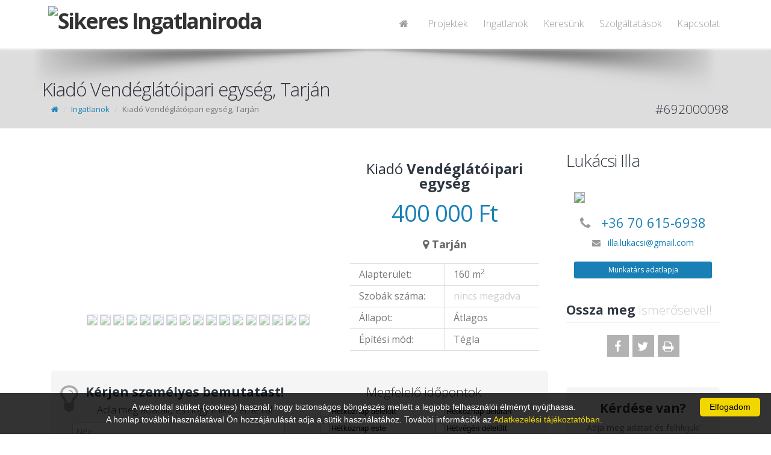

--- FILE ---
content_type: text/html; charset=UTF-8
request_url: https://sikeresingatlaniroda.hu/Kiado_vendeglatoipari_egyseg_Tarjan/692000098/
body_size: 78261
content:
<!DOCTYPE html>
<!--[if IE 8]>   <html class="ie ie8"> <![endif]-->
<!--[if IE 9]>   <html class="ie ie9"> <![endif]-->
<!--[if gt IE 9]><!--> <html> <!--<![endif]-->
 <head>
<base href='sikeresingatlaniroda.hu'>  <meta charset="utf-8" />

<meta name="application-name" content="Ingatlan Forrás 9"/>
<meta name="msapplication-TileColor" content="#FFFFFF" />
<title>
Sikeres Ingatlaniroda </title>

  <!-- mobile settings -->
  <meta name="viewport" content="width=device-width, maximum-scale=1, initial-scale=1, user-scalable=0" />

  <!-- WEB FONTS -->
  <link href="https://fonts.googleapis.com/css?family=Open+Sans:300,400,700,800" rel="stylesheet" type="text/css" />

  <!-- CORE CSS -->
  <link href="/assets/plugins/bootstrap/css/bootstrap.min.css" rel="stylesheet" type="text/css" />
  <link href="/assets/css/font-awesome.css" rel="stylesheet" type="text/css" />
  <link href="/assets/plugins/owl-carousel/owl.carousel.css" rel="stylesheet" type="text/css" />
  <link href="/assets/plugins/owl-carousel/owl.theme.default.css" rel="stylesheet" type="text/css" />
  <link href="/assets/plugins/magnific-popup/magnific-popup.css" rel="stylesheet" type="text/css" />
  <link href="/assets/css/animate.css" rel="stylesheet" type="text/css" />
  <link href="/assets/css/superslides.css" rel="stylesheet" type="text/css" />

  <!-- REVOLUTION SLIDER -->
  <link href="/assets/plugins/revolution-slider/css/settings.css" rel="stylesheet" type="text/css" />

  <!-- THEME CSS -->
  <link href="/assets/css/essentials.css?v=1" rel="stylesheet" type="text/css" />
  <link href="/assets/css/layout.css?v=1" rel="stylesheet" type="text/css" />
  <link href="/assets/css/layout-responsive.css" rel="stylesheet" type="text/css" />
<link href="/assets/css/color_scheme/darkblue.css" rel="stylesheet" type="text/css" />
    <!--<link id="css_dark_skin" href="assets/css/layout-dark.css" rel="stylesheet" type="text/css" />--><!-- DARK SKIN -->
  <script type="text/javascript" src="/assets/plugins/jquery-3.2.1.min.js"></script>
  <script type="text/javascript" src="/assets/plugins/jquery.easing.1.3.js"></script>
  <script type="text/javascript" src="/assets/plugins/jquery.cookie.js"></script>
  <script type="text/javascript" src="/assets/plugins/jquery.appear.js"></script>
  <script type="text/javascript" src="/assets/plugins/jquery.isotope.js"></script>
  <script type="text/javascript" src="/assets/plugins/masonry.js"></script>

  <script type="text/javascript" src="/assets/plugins/bootstrap/js/bootstrap.min.js"></script>
  <script type="text/javascript" src="/assets/plugins/magnific-popup/jquery.magnific-popup.min.js"></script>
  <script type="text/javascript" src="/assets/plugins/owl-carousel/owl.carousel.min.js"></script>
  <script type="text/javascript" src="/assets/plugins/stellar/jquery.stellar.min.js"></script>
  <script type="text/javascript" src="/assets/plugins/knob/js/jquery.knob.js"></script>
  <script type="text/javascript" src="/assets/plugins/jquery.backstretch.min.js"></script>
  <script type="text/javascript" src="/assets/plugins/superslides/dist/jquery.superslides.min.js"></script>
  <script type="text/javascript" src="/assets/plugins/mediaelement/build/mediaelement-and-player.min.js"></script>

  <!-- REVOLUTION SLIDER -->
  <script type="text/javascript" src="/assets/plugins/revolution-slider/js/jquery.themepunch.tools.min.js"></script>
  <script type="text/javascript" src="/assets/plugins/revolution-slider/js/jquery.themepunch.revolution.min.js"></script>
  <script type="text/javascript" src="/assets/js/slider_revolution.js"></script>

  <link type="text/css" rel="Stylesheet" href="/jqwidgets/styles/jqx.base.css" />
  <link type="text/css" rel="Stylesheet" href="/jqwidgets/styles/Sablon2017.css" />
  <script type="text/javascript" src="/jqwidgets/jqxcore.js"></script>
     
  <script type="text/javascript" src="/jqwidgets/jqxcombobox.js"></script>
  <script type="text/javascript" src="/jqwidgets/jqxcheckbox.js"></script>
  <script type="text/javascript" src="/jqwidgets/jqxradiobutton.js"></script>
  <script type="text/javascript" src="/jqwidgets/jqxscrollbar.js"></script>
  <script type="text/javascript" src="/jqwidgets/jqxbuttongroup.js"></script>
  <script type="text/javascript" src="/jqwidgets/jqxbuttons.js"></script>
  <script type="text/javascript" src="/jqwidgets/jqxlistbox.js"></script>
  <script type="text/javascript" src="/jqwidgets/jqxdropdownlist.js"></script>
  <script type="text/javascript" src="/jqwidgets/jqxinput.js"></script>

  <script type="text/javascript" src="/assets/plugins/modernizr.min.js"></script>

 <script type="text/javascript" src="/javascripts/jquery.mask.min.js"></script>
 <script type="text/javascript" src="/assets/js/scripts2017.js"></script>


  <script src="https://www.google.com/recaptcha/api.js?render=6LeSNc8ZAAAAAPU8vKitpEmxFThRvP09adLPTt0M"></script>


 <script type="text/javascript">
 $(document).ready(function () {
  
  if ($("#VisszahivasTelefon").length>0)
   {
    var options =  {onKeyPress: function(cep){
      var masks = ['+36 00 000-0000', '+36 0 000-0000'];
        mask = (cep[4]=="1") ? masks[1] : masks[0];
      $("#VisszahivasTelefon, #BemutatasTelefon").mask(mask, this);
    }, placeholder:"Telefonszám (+36 ...)"};
    $("#VisszahivasTelefon, #BemutatasTelefon").mask('+36 00 000-0000', options);
   }
 });
 
function Visszahivaskeres()
 {
  grecaptcha.ready(function() {
    grecaptcha.execute('6LeSNc8ZAAAAAPU8vKitpEmxFThRvP09adLPTt0M', {action: 'submit'}).then(function(token) {
      $.post( "/kapcsolat/VisszahivasKeres/", { 
        token: token,
        VisszahivasTipus: $("#VisszahivasTipus").val(),
        VisszahivasTelefon: $("#VisszahivasTelefon").val(),
        VisszahivasNev: $("#VisszahivasNev").val(),
        VisszahivasEmail: $("#VisszahivasEmail").val(),
        VisszahivasUzenet: $("#VisszahivasUzenet").val(),
        VisszahivasAdatvedelem: $("#VisszahivasAdatvedelem").val(),
        VisszahivasOldal: "https://sikeresingatlaniroda.hu/Kiado_vendeglatoipari_egyseg_Tarjan/692000098",
        FelelosReferens: "14269"
      }).done(function( data ) {
       $('#VisszahivasValaszText').html(data);
       $('#VisszahivasValasz').modal();
      });
    });
  });
 }

 
 </script>
<meta property='og:image' content='https://if9.ingatlanforras.hu/IngatlanKepek/6920/692000098/vizjeles_4670088.jpg?v=1'><meta property='og:image:width' content='1920' /> 
          <meta property='og:image:height' content='1440' /><meta property='og:url' content='https://sikeresingatlaniroda.hu/Kiado_vendeglatoipari_egyseg_Tarjan/692000098'><meta property='og:title' content='Több funkcióra alkalmas vendéglátóegység KIADÓ!'>
        <meta property='og:description' content='A KIADÓ ingatlan Tarján központhoz közeli részén, könnyen megközelíthető, frekventált környéken helyezkedik el. Környezetében jellemzően családi házak találhatóak.

Az épület téglából épült, több szintes, melynek a földszinti, utcai bejáratos része KIADÓ. A hasznos alapterülete 160 nm. Az épület összközműves, ipari árammal ellátott, a fűtésről gázkazán gondoskodik, radiátoros hőleadókkal.

Nemcsak kereskedelmi, vendéglátási célra, hanem bármilyen más üzleti vállalkozásra is egyaránt alkalmas.

A KIADÓ ingatlan belső tér kialakítása a korábbi funkciójának megfelelő. Két külön bejárattal rendelkezik, ezáltal akár két egymástól elkülönülő tevékenységre is igénybe vehető.

A nagyobbik részben előzőleg egy söröző működött, melyhez az összes szükséges szakhatósági engedéllyel rendelkeztek. A vendégtérben elegendő hely van akár rendezvények lebonyolítására is. Az épület oldalsó részén elkerített terasz is tartozik hozzá. A konyha tágas, rendelkezésre állnak raktárak, tárolók, előkészítő helyiségek. A bérlő a meglévő berendezést, eszközöket használhatja. A konyha és a szociális blokkok összekapcsolják a két eladóteret, de mindkét oldalhoz külön leválasztható.

Az épület folytatásában egy szabvány méretű megépített tekepálya található, mely külön eladó. Összeszerelt állapotban a helyszínen megtekinthető. Ára 13 millió forint.

A KIADÓ ingatlanban minden adott ahhoz, hogy egy nagyszerű üzleti tevékenységet alakítson ki belőle a bérlője.

A bérléshez a bérleti díjon felül 2 havi kaució letétele szükséges. A bérleti díj nem tartalmazza a rezsi költségét.

Ha vállalkozna, ez egy kiváló befektetési lehetőség, ezért ajánlom figyelmébe. Szinte bármilyen célra bérbe vehető, ne maradjon le róla!

 

Jogi hátérrel, hitelügyintézéssel, kapcsolódó szolgáltatásokkal állunk rendelkezésre.

Várjuk hívását!
'>
        <meta property='og:type' content='product'>
        <meta property='og:id' content='692000098'>
        <meta property='product:retailer_item_id' content='692000098'><meta property='product:availability' content='in stock'><meta property='product:price:amount' content='400000'>
        <meta property='product:price:currency' content='HUF'>
        <meta property='og:site_name' content='Ingatlan Forrás'>
        <meta name='description' content='Több funkcióra alkalmas vendéglátóegység KIADÓ! A KIADÓ ingatlan Tarján központhoz közeli részén, könnyen megközelíthető, frekventált környéken helyezkedik el. Környezetében jellemzően családi házak találhatóak.

Az épület téglából épült, több szintes, melynek a földszinti, utcai bejáratos része KIADÓ. A hasznos alapterülete 160 nm. Az épület összközműves, ipari árammal ellátott, a fűtésről gázkazán gondoskodik, radiátoros hőleadókkal.

Nemcsak kereskedelmi, vendéglátási célra, hanem bármilyen más üzleti vállalkozásra is egyaránt alkalmas.

A KIADÓ ingatlan belső tér kialakítása a korábbi funkciójának megfelelő. Két külön bejárattal rendelkezik, ezáltal akár két egymástól elkülönülő tevékenységre is igénybe vehető.

A nagyobbik részben előzőleg egy söröző működött, melyhez az összes szükséges szakhatósági engedéllyel rendelkeztek. A vendégtérben elegendő hely van akár rendezvények lebonyolítására is. Az épület oldalsó részén elkerített terasz is tartozik hozzá. A konyha tágas, rendelkezésre állnak raktárak, tárolók, előkészítő helyiségek. A bérlő a meglévő berendezést, eszközöket használhatja. A konyha és a szociális blokkok összekapcsolják a két eladóteret, de mindkét oldalhoz külön leválasztható.

Az épület folytatásában egy szabvány méretű megépített tekepálya található, mely külön eladó. Összeszerelt állapotban a helyszínen megtekinthető. Ára 13 millió forint.

A KIADÓ ingatlanban minden adott ahhoz, hogy egy nagyszerű üzleti tevékenységet alakítson ki belőle a bérlője.

A bérléshez a bérleti díjon felül 2 havi kaució letétele szükséges. A bérleti díj nem tartalmazza a rezsi költségét.

Ha vállalkozna, ez egy kiváló befektetési lehetőség, ezért ajánlom figyelmébe. Szinte bármilyen célra bérbe vehető, ne maradjon le róla!

 

Jogi hátérrel, hitelügyintézéssel, kapcsolódó szolgáltatásokkal állunk rendelkezésre.

Várjuk hívását!
'>
        <meta name='keywords' content='Vendéglátóipari egység Kiadó, Tarján'>
        <meta name='author' content='Ingatlan Forrás'>
        
  <style type="text/css">
.grecaptcha-badge { 
    visibility: hidden !important;
}
 .grecaptcha-badge {
  width: 70px !important;
  overflow: hidden !important;
  transition: all 0.3s ease !important;
  left: 4px !important;
}
.grecaptcha-badge:hover {
  width: 256px !important;
}

.item-box {background-color: #FAFAFA!important;}
.oldalszam {
 float:left;
 text-decoration:none;
 color:#AAA;
 display:block;
 padding-left:10px;
 padding-right:10px;
 line-height:25px;
 height:25px;
 transition:all 0.5s ease;
}
.oldalszam:hover {
 color:#FFF;
 background-color:#CCC;
}
.oldalszamCurrent {
 float:left;
 text-decoration:none;
 display:block;
 padding-left:10px;
 padding-right:10px;
 line-height:25px;
 height:25px;
 color:#FFF;
 background-color:#CCC;
}
.row{margin-left:0px; margin-right:0px;}

.item-box > figure > .listaKep, .item-box > div > figure > .listaKep {transition: all 2s ease!important;}
.item-box:hover > figure > .listaKep, .item-box:hover > div > figure > .listaKep  {transform:scale(1.3); transition: all 5s ease!important;}
.item-box:hover {filter: brightness(105%);}

.item-box > figure > .munkatarsKep {transition: all 1s ease!important;}
.item-box:hover > figure > .munkatarsKep {transform:scale(1.2); margin-top: 10%!important; transition: all 1.5s ease!important;}

.IrodaLogo {background-color:#FFF; max-height:110px; max-width:100%; -webkit-border-radius: 6px;  -moz-border-radius: 6px; border-radius: 6px; border:10px solid #FFF; border-top:0px;}
@media screen and (max-width: 1000px) {
  .IrodaLogo {background-color:#FFF; max-height:80px; max-width:100%; -webkit-border-radius: 6px;  -moz-border-radius: 6px; border-radius: 6px; border:5px solid #FFF; padding-top:0px;}
}
</style> </head>
 <body class="printable">
 
 <div id="seged" style="display: none;"></div>


  <header id="topNav" style="
  " >
   <div class="container">

    <!-- Mobile Menu Button -->
    <button class="btn btn-mobile" data-toggle="collapse" data-target=".nav-main-collapse">
     <i class="fa fa-bars"></i>
    </button>

    <!-- Logo text or image -->
    <a class="logo col-md-4 col-sm-4 col-xs-7 pull-left" style="padding:0px;" href="/">
<img src="https://if9.ingatlanforras.hu/IrodaLogok/6920.png" class="pull-left IrodaLogo" alt="Sikeres Ingatlaniroda ">    </a>

<style>
header#topNav nav ul.nav-main ul.dropdown-menu {
    background-color: #FFF; border-radius:0px; padding-top:0px; padding-left:10px;
}
header#topNav nav ul.nav-main li.dropdown:hover > a:after {
     border-bottom: none;
}
header#topNav nav.mega-menu ul.nav-main li.mega-menu-item:hover ul.sub-menu li:hover a:hover, header#topNav nav ul.nav-main ul.dropdown-menu li:hover > a {
    color: #000;
    background-color: inherit;
}
.nav>li>a { padding:4px 15px 2px 15px;}



</style>
    <!-- Top Nav -->
    <div class="col-md-8 col-sm-8 col-xs-2 navbar-collapse nav-main-collapse collapse pull-right" style="width: 66%;">
     <nav class="nav-main mega-menu pull-right">
      <ul class="nav nav-pills nav-main scroll-menu" id="topMain">
<li><a href='/' style='font-size:16px;'><i class='fa fa-home'></i></a></li><li><a href='/projektek/' style='font-size:16px;'>Projektek</a></li><li><a href='/ingatlanok/' style='font-size:16px;'>Ingatlanok</a></li><li><a href='/kereslet/' style='font-size:16px;'>Keresünk</a></li><li><a href='/info/2217/' style='font-size:16px;'>Szolgáltatások</a></li><li><a href='/kapcsolat/' style='font-size:16px;'>Kapcsolat</a></li>      </ul>
     </nav>
    </div>
    <!-- /Top Nav -->

   </div>
  </header>
  <div class='printlogo' style='display:none; width:100%'><img src="https://if9.ingatlanforras.hu/IrodaLogok/6920.png" class="pull-left IrodaLogo" alt="Sikeres Ingatlaniroda "><div style='float:right; width:40%;'><img src='https://if9.ingatlanforras.hu/ReferensKepek/14269.jpg' style='background-color: #fff; border: 1px solid #AAA; height:80px; margin-right:5px; margin-bottom: 0px; float:left;'><b>Lukácsi Illa</b><br>+36 70 615-6938<br>illa.lukacsi@gmail.com</div></div><div style='clear:both; border-bottom: 1px solid #CCC;'></div>  <span id="header_shadow"
  "></span>
  <!-- /TOP NAV -->



<style type="text/css">
  .jqx-fill-state-normal {
    background: #FFF;
  }

  .jqx-fill-state-hover {
    background: #EEE;
  }

  #Leiras>p {
    margin: 10px;
  }


  .ProjektNev {
    line-height: 10px;
  }

  .ProjektNev:first-line {
    line-height: 32px;
  }

  @media print {
    h1 {
      font-size: 30px !important;
    }

    h5 {
      font-size: 20px !important;
    }

    body,
    div {
      font-size: 1.8vw !important;
    }
  }
</style>
<div id="wrapper">
    <header id="page-title">
    <div class="container">
      <h1 style="margin-top: 25px;">Kiadó Vendéglátóipari egység, Tarján</h1>
      <ul class="breadcrumb" style="margin-left: 15px;">
        <li><a href="/"><i class='fa fa-home'></i></a></li>
        <li><a href="/ingatlanok/">Ingatlanok</a></li>
        <li class="active">Kiadó Vendéglátóipari egység, Tarján</li>
      </ul>
      <h3 class="pull-right" style="margin:0px;">#692000098</h3>
    </div>
  </header>
  <section class="container">
    <div class="row">

      <div class="col-md-9 col-sm-12 col-xs-12">
        <div class="row">
          <div class="col-md-7 col-sm-7 col-xs-12">
            <link type="text/css" rel="stylesheet" href="/Gallery/css/lightgallery.css" />
<script src="/Gallery/js/lightgallery.min.js"></script>
<script src="/Gallery/js/lg-thumbnail.min.js"></script>
<script src="/Gallery/js/lg-fullscreen.min.js"></script>
<script src="/Gallery/js/lg-zoom.min.js"></script>
<script>
$(document).ready(function(){

  $("#FotoGaleria").lightGallery({
   selector:'.Foto',
   download:false,
   thumbMargin:5,
   zoom: true,
   hideBarsDelay:2000,
  }); 

});
</script>
<style>
.lg-thumb-item { opacity:0.3; border:1px solid #AAA!important;}
.lg-thumb-item.active, .lg-thumb-item:hover { opacity:1; border:1px solid #FFF!important;}
.lg-outer .lg-thumb-outer, .lg-outer .lg-toogle-thumb { background-color: rgba(0,0,0,0.5);}
.lg-group {margin:auto;}
.kicsiKep {height:50px; border:1px solid #AAA; opacity:0.5;}
.kicsiKep:hover {opacity:1;}
.AdatlapFoto { width:100%; height:100%; min-height:500px; background-position: center; background-size: cover; border:1px solid #CCC;}
.AdatlapKisFotok {position:absolute; margin-top:-55px; text-align:center; width:95%; height:50px; overflow:hidden;}
@media screen and (max-width: 600px) {
  .CsokAfa {zoom:0.8;}
  .CsakNalunk {zoom:0.7; margin-left: -30px!important;}
}
</style>
<div id="FotoGaleria" style="z-index:999;">
<div class='Foto' data-src='https://if9.ingatlanforras.hu/IngatlanKepek/6920/692000098/vizjeles_4670088.jpg'><img class='fofoto printable' src='https://if9.ingatlanforras.hu/IngatlanKepek/6920/692000098/vizjeles_4670088.jpg' style='display:none; max-width:100%'>
        <div class='listaKep' style='width:100%; cursor:pointer; height:320px; border:0px solid #AAA; background:url(https://if9.ingatlanforras.hu/IngatlanKepek/6920/692000098/vizjeles_4670088.jpg); background-position: center; background-size:cover;'></div>
       </div><div class='AdatlapKisFotok' id='AdatlapKisFotok'><span class='Foto' style='cursor:pointer;' data-src='https://if9.ingatlanforras.hu/IngatlanKepek/6920/692000098/vizjeles_4670089.jpg'>
              <img src='https://if9.ingatlanforras.hu/IngatlanKepek/6920/692000098/tn_4670089.jpg' class='kicsiKep'>
             </span><span class='Foto' style='cursor:pointer;' data-src='https://if9.ingatlanforras.hu/IngatlanKepek/6920/692000098/vizjeles_4670090.jpg'>
              <img src='https://if9.ingatlanforras.hu/IngatlanKepek/6920/692000098/tn_4670090.jpg' class='kicsiKep'>
             </span><span class='Foto' style='cursor:pointer;' data-src='https://if9.ingatlanforras.hu/IngatlanKepek/6920/692000098/vizjeles_4670091.jpg'>
              <img src='https://if9.ingatlanforras.hu/IngatlanKepek/6920/692000098/tn_4670091.jpg' class='kicsiKep'>
             </span><span class='Foto' style='cursor:pointer;' data-src='https://if9.ingatlanforras.hu/IngatlanKepek/6920/692000098/vizjeles_4670092.jpg'>
              <img src='https://if9.ingatlanforras.hu/IngatlanKepek/6920/692000098/tn_4670092.jpg' class='kicsiKep'>
             </span><span class='Foto' style='cursor:pointer;' data-src='https://if9.ingatlanforras.hu/IngatlanKepek/6920/692000098/vizjeles_4670093.jpg'>
              <img src='https://if9.ingatlanforras.hu/IngatlanKepek/6920/692000098/tn_4670093.jpg' class='kicsiKep'>
             </span><span class='Foto' style='cursor:pointer;' data-src='https://if9.ingatlanforras.hu/IngatlanKepek/6920/692000098/vizjeles_4670094.jpg'>
              <img src='https://if9.ingatlanforras.hu/IngatlanKepek/6920/692000098/tn_4670094.jpg' class='kicsiKep'>
             </span><span class='Foto' style='cursor:pointer;' data-src='https://if9.ingatlanforras.hu/IngatlanKepek/6920/692000098/vizjeles_4670095.jpg'>
              <img src='https://if9.ingatlanforras.hu/IngatlanKepek/6920/692000098/tn_4670095.jpg' class='kicsiKep'>
             </span><span class='Foto' style='cursor:pointer;' data-src='https://if9.ingatlanforras.hu/IngatlanKepek/6920/692000098/vizjeles_4670096.jpg'>
              <img src='https://if9.ingatlanforras.hu/IngatlanKepek/6920/692000098/tn_4670096.jpg' class='kicsiKep'>
             </span><span class='Foto' style='cursor:pointer;' data-src='https://if9.ingatlanforras.hu/IngatlanKepek/6920/692000098/vizjeles_4670097.jpg'>
              <img src='https://if9.ingatlanforras.hu/IngatlanKepek/6920/692000098/tn_4670097.jpg' class='kicsiKep'>
             </span><span class='Foto' style='cursor:pointer;' data-src='https://if9.ingatlanforras.hu/IngatlanKepek/6920/692000098/vizjeles_4670098.jpg'>
              <img src='https://if9.ingatlanforras.hu/IngatlanKepek/6920/692000098/tn_4670098.jpg' class='kicsiKep'>
             </span><span class='Foto' style='cursor:pointer;' data-src='https://if9.ingatlanforras.hu/IngatlanKepek/6920/692000098/vizjeles_4670099.jpg'>
              <img src='https://if9.ingatlanforras.hu/IngatlanKepek/6920/692000098/tn_4670099.jpg' class='kicsiKep'>
             </span><span class='Foto' style='cursor:pointer;' data-src='https://if9.ingatlanforras.hu/IngatlanKepek/6920/692000098/vizjeles_4670100.jpg'>
              <img src='https://if9.ingatlanforras.hu/IngatlanKepek/6920/692000098/tn_4670100.jpg' class='kicsiKep'>
             </span><span class='Foto' style='cursor:pointer;' data-src='https://if9.ingatlanforras.hu/IngatlanKepek/6920/692000098/vizjeles_4670101.jpg'>
              <img src='https://if9.ingatlanforras.hu/IngatlanKepek/6920/692000098/tn_4670101.jpg' class='kicsiKep'>
             </span><span class='Foto' style='cursor:pointer;' data-src='https://if9.ingatlanforras.hu/IngatlanKepek/6920/692000098/vizjeles_4670102.jpg'>
              <img src='https://if9.ingatlanforras.hu/IngatlanKepek/6920/692000098/tn_4670102.jpg' class='kicsiKep'>
             </span><span class='Foto' style='cursor:pointer;' data-src='https://if9.ingatlanforras.hu/IngatlanKepek/6920/692000098/vizjeles_4670069.jpg'>
              <img src='https://if9.ingatlanforras.hu/IngatlanKepek/6920/692000098/tn_4670069.jpg' class='kicsiKep'>
             </span><span class='Foto' style='cursor:pointer;' data-src='https://if9.ingatlanforras.hu/IngatlanKepek/6920/692000098/vizjeles_4670068.jpg'>
              <img src='https://if9.ingatlanforras.hu/IngatlanKepek/6920/692000098/tn_4670068.jpg' class='kicsiKep'>
             </span><span class='Foto' style='cursor:pointer;' data-src='https://if9.ingatlanforras.hu/IngatlanKepek/6920/692000098/vizjeles_4670070.jpg'>
              <img src='https://if9.ingatlanforras.hu/IngatlanKepek/6920/692000098/tn_4670070.jpg' class='kicsiKep'>
             </span></div></div>          </div>
          <div class="col-md-5 col-sm-5 col-xs-12">
            <h5 style='text-align:center;font-size:24px; line-height:24px; margin-top:15px;'><span> Kiadó <b>Vendéglátóipari egység</b></span></h5><br><h1 class="text-center styleSecondColor" style="font-weight:400; margin-top: 0px; margin-bottom:27px; font-size:38px; line-height:28px;">400 000  Ft</h1><div><div style='text-align:center;font-size:18px; margin-bottom:20px; color:#666; cursor:pointer;' onClick=' $("html, body").animate({scrollTop: (parseInt($("#Terkep").offset().top)-130) }, 1500);'><i class='fa fa-map-marker'></i>  <b>Tarján</b>  </div></div><div style='text-align:left; font-size:16px; color:#777; line-height:35px; background-color:#FAFAFA; white-space: nowrap;'><div class='col-md-6 col-sm-6 col-xs-6' style='border: 1px solid #DDD; border-width: 1px 1px 1px 0;'>Alapterület:</div><div class='col-md-6 col-sm-6 col-xs-6' style='border: 1px solid #DDD; border-width: 1px 0px 1px 0px;'>160  m<sup>2</sup></div><div class='col-md-6 col-sm-6 col-xs-6' style='border: 1px solid #DDD; border-width: 0px 1px 1px 0;'>Szobák száma:</div><div class='col-md-6 col-sm-6 col-xs-6' style='border: 1px solid #DDD; border-width: 0px 0px 1px 0px;'><span style='color:#CCC;'>nincs megadva</span></div><div class='col-md-6 col-sm-6 col-xs-6' style='border: 1px solid #DDD; border-width: 0px 1px 1px 0;'>Állapot:</div><div class='col-md-6 col-sm-6 col-xs-6' style='border: 1px solid #DDD; border-width: 0px 0px 1px 0px;'>Átlagos</div><div class='col-md-6 col-sm-6 col-xs-6' style='border: 1px solid #DDD; border-width: 0px 1px 1px 0;'>Építési mód:</div><div class='col-md-6 col-sm-6 col-xs-6' style='border: 1px solid #DDD; border-width: 0px 0px 1px 0px;'>Tégla</div></div> <div style='clear:both;'></div>          </div>
          <div style="clear: both;"></div>
          <div class='col-md-12 col-sm-12 col-xs-12'>
            <div class='col-md-5 col-sm-5 col-xs-12 text-center pull-right'>          </div>
        </div><br>
        <style type="text/css">
.checkbox { height:28px;}
</style>
<script type="text/javascript">
function Bemutataskeres()
 {
  grecaptcha.ready(function() {
    grecaptcha.execute('6LeSNc8ZAAAAAPU8vKitpEmxFThRvP09adLPTt0M', {action: 'submit'}).then(function(token) {
    $.post( "/kapcsolat/BemutatasKeres/", { 
      token: token,
      BemutatasTelefon: $("#BemutatasTelefon").val(),
      BemutatasNev: $("#BemutatasNev").val(),
      BemutatasEmail: $("#BemutatasEmail").val(),
      BemutatasUzenet: $("#BemutatasUzenet").val(),
      BemutatasAdatvedelem: $("#BemutatasAdatvedelem").val(),
      BemutatasRaer1: $("#BemutatasRaer1").val(),
      BemutatasRaer2: $("#BemutatasRaer2").val(),
      BemutatasRaer3: $("#BemutatasRaer3").val(),
      BemutatasRaer4: $("#BemutatasRaer4").val(),
      BemutatasRaer5: $("#BemutatasRaer5").val(),
      BemutatasRaer6: $("#BemutatasRaer6").val(),
      Ingatlan: 692000098,
      FelelosReferens: 14269,
      BemutatasOldal: "https://sikeresingatlaniroda.hu/Kiado_vendeglatoipari_egyseg_Tarjan/692000098"
    }).done(function( data ) {
     $('#VisszahivasValaszText').html(data);
     $('#VisszahivasValasz').modal();  
    });
   });
  });
 }


   $(document).ready(function () {
     $(".checkbox").jqxCheckBox({boxSize:"14px"});
   });

</script>
   <!-- CALLOUT -->
   <div class="bs-callout text-center" style="margin: 10px 0px;" id="BemutataskeroDiv">
     <div class='col-md-6 col-sm-6 col-xs-12'>
     <i class="fa fa-lightbulb-o" style="float: left; font-size: 52px; color:#AAA;"></i>
     <h3 style="line-height:30px;"><b>Kérjen személyes bemutatást!</b><div style="font-size:80%">Adja meg adatait, és hogy mikor érne rá!</div></h3>
       <div class="col-md-12 col-sm-12 col-xs-12 Eltuntetni" ><input required type="text" name="BemutatasNev" id="BemutatasNev" placeholder="Név" class="form-control" style="font-size:14px;padding:5px; height:auto; margin:5px;"></div>
       <div class="col-md-6 col-sm-6 col-xs-12 Eltuntetni"><input required type="text" name="BemutatasTelefon" id="BemutatasTelefon" class="form-control" placeholder="Telefonszám (+36 ...)" style="font-size:14px;padding:5px; height:auto; margin:5px;"></div>
       <div class="col-md-6 col-sm-6 col-xs-12 Eltuntetni"><input required type="text" name="BemutatasEmail" id="BemutatasEmail" class="form-control" placeholder="E-mail" style="font-size:14px;padding:5px; height:auto; margin:5px;"></div>
       <div class='col-md-12 col-sm-12 col-xs-12 Eltuntetni' style="margin-top: 10px;"><div class="checkbox" id="BemutatasAdatvedelem" style="white-space: normal; height:36px;">Az <a href='javascript:void(0);' onclick='$("#Adatkezeles").modal();'>Adatkezelési tájékoztatót</a> elolvastam és elfogadom.</div></div>
    </div>
       <div class='col-md-12 col-sm-12 col-xs-12 Megjeleniteni' style="margin-top: 10px; display: none; height:112px; line-height: 100px; text-align: center;">Kollégánk hamarosan felveszi Önnel a kapcsolatot...</div>
     <div class="col-md-6 col-sm-6 col-xs-12 Eltuntetni">
       <h3>Megfelelő időpontok</h3><div style="clear: both; height:10px;"></div>
        <div class='col-md-6 col-sm-6 col-xs-12'><div class="checkbox" id="BemutatasRaer1">Hétköznap délelőtt</div></div>
        <div class='col-md-6 col-sm-6 col-xs-12'><div class="checkbox" id="BemutatasRaer2">Hétköznap délután</div></div>
        <div class='col-md-6 col-sm-6 col-xs-12'><div class="checkbox" id="BemutatasRaer3">Hétköznap este</div></div>
        <div class='col-md-6 col-sm-6 col-xs-12'><div class="checkbox" id="BemutatasRaer4">Hétvégén délelőtt</div></div>
        <div class='col-md-6 col-sm-6 col-xs-12'><div class="checkbox" id="BemutatasRaer5">Hétvégén délután</div></div>
        <div class='col-md-6 col-sm-6 col-xs-12'><div class="checkbox" id="BemutatasRaer6">Hétvégén este</div></div>
        <div class="btn btn-primary btn-md" style="clear:both; margin-top:10px; width:80%;" onClick="Bemutataskeres();">Kérés elküldése</div>
       </div>
   </div>
   <!-- /CALLOUT -->
        <div style="clear: both;"></div>
        <h3 class="page-header margin-bottom10">
          <span class="styleColor">Paraméterek</span>
          <div style="float:right; cursor: pointer;" onClick="$('#Parameterek').toggle('fast'); $(this).find('i').toggleClass('fa-angle-down');"><i class="fa fa-angle-up" id="ParamNyil"></i></div>
        </h3>

        <div class="row" id="Parameterek" style="line-height: 18px;">
          <!-- col 1 -->

          <div class='col-md-4 col-sm-4 col-xs-6' style='margin-bottom:15px;'><label style='font-weight:normal; font-size:13px; margin-bottom:0px; margin-top:5px; color:#777;'>Külső állapot:</label><div style='padding-left:10px; font-weight:bold;'>Jó</div></div><div class='col-md-4 col-sm-4 col-xs-6' style='margin-bottom:15px;'><label style='font-weight:normal; font-size:13px; margin-bottom:0px; margin-top:5px; color:#777;'>Fűtés:</label><div style='padding-left:10px; font-weight:bold;'>Gázkazán</div></div><div class='col-md-4 col-sm-4 col-xs-6' style='margin-bottom:15px;'><label style='font-weight:normal; font-size:13px; margin-bottom:0px; margin-top:5px; color:#777;'>Bútorozottság:</label><div style='padding-left:10px; font-weight:bold;'>Részben bútorozott</div></div><div class='col-md-4 col-sm-4 col-xs-6' style='margin-bottom:15px;'><label style='font-weight:normal; font-size:13px; margin-bottom:0px; margin-top:5px; color:#777;'>Tájolás:</label><div style='padding-left:10px; font-weight:bold;'>Északkelet</div></div><div class='col-md-4 col-sm-4 col-xs-6' style='margin-bottom:15px;'><label style='font-weight:normal; font-size:13px; margin-bottom:0px; margin-top:5px; color:#777;'>Komfort fokozat:</label><div style='padding-left:10px; font-weight:bold;'>Összkomfort</div></div><div class='col-md-4 col-sm-4 col-xs-6' style='margin-bottom:15px;'><label style='font-weight:normal; font-size:13px; margin-bottom:0px; margin-top:5px; color:#777;'>Villany:</label><div style='padding-left:10px; font-weight:bold;'>230 - 400 Volt</div></div><div class='col-md-4 col-sm-4 col-xs-6' style='margin-bottom:15px;'><label style='font-weight:normal; font-size:13px; margin-bottom:0px; margin-top:5px; color:#777;'>Víz:</label><div style='padding-left:10px; font-weight:bold;'>Van, saját vízórával</div></div><div class='col-md-4 col-sm-4 col-xs-6' style='margin-bottom:15px;'><label style='font-weight:normal; font-size:13px; margin-bottom:0px; margin-top:5px; color:#777;'>Gáz:</label><div style='padding-left:10px; font-weight:bold;'>Vezetékes gáz</div></div><div class='col-md-4 col-sm-4 col-xs-6' style='margin-bottom:15px;'><label style='font-weight:normal; font-size:13px; margin-bottom:0px; margin-top:5px; color:#777;'>Csatorna:</label><div style='padding-left:10px; font-weight:bold;'>Közműhálózatba bekötve</div></div>

        </div>

        

        <h3 class="page-header margin-bottom10">
          <span class="styleColor">Ingatlan leírása</span>
          <div style="float:right; cursor: pointer;" onClick="$('#Leiras').toggle('fast'); $(this).find('i').toggleClass('fa-angle-down');"><i class="fa fa-angle-up"></i></div>
        </h3>

        <div id="Leiras"><p class='lead text-center'>Több funkcióra alkalmas vendéglátóegység KIADÓ!</p>
          <p><p>A <strong>KIADÓ </strong><strong>ingatlan Tarján</strong> központhoz közeli részén, könnyen megközelíthető, frekventált környéken helyezkedik el. Környezetében jellemzően családi házak találhatóak.</p>

<p>Az épület téglából épült, több szintes, melynek a földszinti, utcai bejáratos része <strong>KIADÓ</strong>. A hasznos alapterülete 160 nm. Az épület összközműves, ipari árammal ellátott, a fűtésről gázkazán gondoskodik, radiátoros hőleadókkal.</p>

<p>Nemcsak kereskedelmi, vendéglátási célra, hanem bármilyen más üzleti vállalkozásra is egyaránt alkalmas.</p>

<p>A <strong>KIADÓ ingatlan </strong>belső tér kialakítása a korábbi funkciójának megfelelő. Két külön bejárattal rendelkezik, ezáltal akár két egymástól elkülönülő tevékenységre is igénybe vehető.</p>

<p>A nagyobbik részben előzőleg egy söröző működött, melyhez az összes szükséges szakhatósági engedéllyel rendelkeztek. A vendégtérben elegendő hely van akár rendezvények lebonyolítására is. Az épület oldalsó részén elkerített terasz is tartozik hozzá. A konyha tágas, rendelkezésre állnak raktárak, tárolók, előkészítő helyiségek. A bérlő a meglévő berendezést, eszközöket használhatja. A konyha és a szociális blokkok összekapcsolják a két eladóteret, de mindkét oldalhoz külön leválasztható.</p>

<p>Az épület folytatásában egy szabvány méretű megépített tekepálya található, mely külön eladó. Összeszerelt állapotban a helyszínen megtekinthető. Ára 13 millió forint.</p>

<p>A <strong>KIADÓ ingatlan</strong>ban minden adott ahhoz, hogy egy nagyszerű üzleti tevékenységet alakítson ki belőle a bérlője.</p>

<p>A bérléshez a bérleti díjon felül 2 havi kaució letétele szükséges. A bérleti díj nem tartalmazza a rezsi költségét.</p>

<p>Ha vállalkozna, ez egy kiváló befektetési lehetőség, ezért ajánlom figyelmébe. Szinte bármilyen célra bérbe vehető, ne maradjon le róla!</p>

<p> </p>

<p>Jogi hátérrel, hitelügyintézéssel, kapcsolódó szolgáltatásokkal állunk rendelkezésre.</p>

<p>Várjuk hívását!</p>
</p>      </div>
              </div>
        <h3 class="page-header margin-bottom10 noprint">
          <span class="styleColor">Térkép</span>
          <div style="float:right; cursor: pointer;" onClick="$('#Terkep').toggle('fast'); $(this).find('i').toggleClass('fa-angle-down');"><i class="fa fa-angle-up"></i></div>
        </h3>

        <div id="Terkep"><a name="Terkep"></a>

          <!-- PROPERTY MAP -->
          <div style="max-width:100%; height:400px; list-style:none; transition: none;overflow:hidden;">
            <div id="canvas-for-google-map" style="height:100%; width:100%;max-width:100%;">
              <iframe style="height:100%;width:100%;border:0;" frameborder="0" src="https://www.google.com/maps/embed/v1/place?q=Tarján&key=AIzaSyCpx_Nx1VyDs4RjEx-gOqEygDQy--XlCLk">
              </iframe>
            </div>
          </div>
        </div>



            </div>


    <div class="col-md-3 col-sm-12 col-xs-12 noprint">
      <div class='row noprint'>
          <div>
           <h2 style='margin-bottom:10px; line-height:26px;'>Lukácsi Illa<br><small> &nbsp; </small></h2>
           <img src='https://if9.ingatlanforras.hu/ReferensKepek/14269.jpg' style='background-color: #fff; border: 1px solid #AAA; width:90%; margin-left:5%; margin-bottom: 0px;'>   <div style='text-align:center; margin-top:20px;'>
            <div class='styleColor' style='font-size:22px; margin-bottom:10px;'><i class='fa fa-phone' style='opacity:0.5'></i> &nbsp; <a href='tel:+36 70 615-6938'>+36 70 615-6938</a></div>
            <i class='fa fa-envelope' style='opacity:0.5'></i> &nbsp; <a href='mailto:illa.lukacsi@gmail.com'>illa.lukacsi@gmail.com</a>     <div class='text-center'>
              <a href='/kapcsolat/munkatars/14269/' class='btn btn-primary btn-xs' style='width:90%; margin-top:20px;'>Munkatárs adatlapja</a>
             </div>
           </div>
         </div>
       </div>
      <div style="clear: both;"></div>



<div class="noprint">
  <h3 class="page-header margin-bottom10">
    <strong class="styleColor">Ossza meg</strong> ismerőseivel!</h3><div class='text-center' style='margin-bottom: 40px;'>
          <a href='http://www.facebook.com/sharer.php?u=https://sikeresingatlaniroda.hu/Kiado_vendeglatoipari_egyseg_Tarjan/692000098' target='_blank' class='social fa fa-facebook'></a>
          <a href='https://twitter.com/intent/tweet?text=T%C3%B6bb+funkci%C3%B3ra+alkalmas+vend%C3%A9gl%C3%A1t%C3%B3egys%C3%A9g+KIAD%C3%93%21%20https://sikeresingatlaniroda.hu/Kiado_vendeglatoipari_egyseg_Tarjan/692000098' target='_blank'class='social fa fa-twitter'></a>
          <a href='javascript: print();' class='social fa fa-print'></a>
         </div></div>
<script type="text/javascript">
   $(document).ready(function () {
     $(".checkbox").jqxCheckBox({boxSize:"14px"});
   });
</script>
   <!-- CALLOUT -->
   <div class="bs-callout text-center" style="margin: 10px 0px;">
<div style="text-align: center;"><h3><b>Kérdése van?</b><br> <small>Adja meg adatait és felhívjuk!</small></h3></div><input type='hidden'  name='VisszahivasTipus' id='VisszahivasTipus' value='Kerdes'>     <div>
       <input required type="text" name="VisszahivasNev" id="VisszahivasNev" placeholder="Név" class="form-control" style="font-size:14px; width:95%; padding:5px; height:auto; margin:5px;">
       <input required type="text" name="VisszahivasTelefon" id="VisszahivasTelefon" class="form-control" placeholder="Telefon" style="font-size:14px; width:95%; padding:5px; height:auto; margin:5px;">
       <input type="text" name="VisszahivasEmail" id="VisszahivasEmail" class="form-control" placeholder="E-mail" style="font-size:14px; width:95%; padding:5px; height:auto; margin:5px;">
       <textarea type="text" name="Uzenet" id="VisszahivasUzenet" placeholder="Üzenet" class="form-control" style="font-size:14px; width:95%; padding:5px; height:auto; margin:5px; height:68px;"></textarea>
       <div class="checkbox" id="VisszahivasAdatvedelem" style="white-space: normal; font-size:12px; margin-left:20px;">Az <a href='javascript:void(0);' onclick='$("#Adatkezeles").modal();'>Adatkezelési tájékoztatót</a> elolvastam és elfogadom.</div>
     </div>
    <div style="margin-left: 0px; padding-top:20px;"><div class="btn btn-primary btn-md" onClick="Visszahivaskeres();" style="width: 80%;">Üzenet küldése</div>
   </div></div>
   <!-- /CALLOUT -->
<div style='clear:both;'></div>      <!-- HOT -->
      <div class="noprint"><h3 class="page-header margin-bottom10" style="color: inherit;">
       Ingatlanok      </h3>

      <!-- No #1 Hot -->
<a href='/ingatlanok/?tipus=3'><div class='label label-default' style='margin:3px;'>Családi ház</div></a><a href='/ingatlanok/?tipus=1'><div class='label label-default' style='margin:3px;'>Téglalakás</div></a><a href='/ingatlanok/?tipus=40'><div class='label label-default' style='margin:3px;'>Zártkert</div></a><a href='/ingatlanok/?tipus=2'><div class='label label-default' style='margin:3px;'>Panellakás</div></a><a href='/ingatlanok/?tipus=5'><div class='label label-default' style='margin:3px;'>Nyaraló</div></a><a href='/ingatlanok/?tipus=14'><div class='label label-default' style='margin:3px;'>Üzlethelyiség</div></a><a href='/ingatlanok/?tipus=35'><div class='label label-default' style='margin:3px;'>Szántó</div></a><a href='/ingatlanok/?tipus=4'><div class='label label-default' style='margin:3px;'>Építési telek</div></a><a href='/ingatlanok/?tipus=18'><div class='label label-default' style='margin:3px;'>Iparterület</div></a><a href='/ingatlanok/?tipus=10'><div class='label label-default' style='margin:3px;'>Szálloda, panzió</div></a><a href='/ingatlanok/?tipus=8'><div class='label label-default' style='margin:3px;'>Ikerház</div></a><a href='/ingatlanok/?tipus=11'><div class='label label-default' style='margin:3px;'>Étterem, vendéglő, cukrászda</div></a><a href='/ingatlanok/?tipus=21'><div class='label label-default' style='margin:3px;'>Telephely</div></a><a href='/ingatlanok/?tipus=23'><div class='label label-default' style='margin:3px;'>Mezőgazdasági terület</div></a><a href='/ingatlanok/?tipus=6'><div class='label label-default' style='margin:3px;'>Sorház</div></a><a href='/ingatlanok/?tipus=34'><div class='label label-default' style='margin:3px;'>Erdő</div></a><a href='/ingatlanok/?tipus=7'><div class='label label-default' style='margin:3px;'>Házrész</div></a><a href='/ingatlanok/?tipus=13'><div class='label label-default' style='margin:3px;'>Szórakozóhely</div></a><a href='/ingatlanok/?tipus=38'><div class='label label-default' style='margin:3px;'>Présház</div></a><a href='/ingatlanok/?tipus=12'><div class='label label-default' style='margin:3px;'>Vendéglátóipari egység</div></a><a href='/ingatlanok/?tipus=33'><div class='label label-default' style='margin:3px;'>Műhely</div></a><a href='/ingatlanok/?tipus=16'><div class='label label-default' style='margin:3px;'>Garázs</div></a></div>
<div style="clear: both;"></div>    </div>

  </section>   </section>

   
   </div>
   <!-- /WRAPPER --> <!-- FOOTER -->
   <footer >


     <!-- footer content -->
     <div class="footer-content styleBackground " style="padding-bottom: 10px;">
       <div class="container">

         <div class="row">


           <!-- FOOTER CONTACT INFO -->
           <div class="column col-md-7">
             <h2 style="margin-bottom: 0px;">Sikeres Ingatlaniroda </h2>

             <p class="contact-desc" style="margin-bottom: 0px; line-height:25px;">
               &nbsp; <i class="fa fa-map-marker"></i> &nbsp; 2800 Tatabánya, Fő tér 22<br>
               &nbsp; <i class="fa fa-phone"></i> &nbsp; +36 70 615-6938<br>
               &nbsp; <i class="fa fa-envelope"></i> &nbsp; <a style="color: inherit;" href="mailto:sikeresiroda@gmail.com">sikeresiroda@gmail.com</a>
             </p>
           </div>

           <!-- FOOTER CONTACT INFO -->
           <div class="column col-md-2">
             <p class="contact-desc" style="margin-bottom: 0px; line-height:18px; text-align: left;">
             </p>
           </div>

           <!-- FOOTER LATEST POSTS -->
           <div class="column col-md-3 text-right" style="display: block;">
             <p class="contact-desc" style="margin-bottom: 0px; padding-right:10px; color:#CCC; line-height:25px;">
               <a href='/info/impresszum/' class="styleSecondColor">Impresszum</a><br>
                <a href='javascript:void(0);' onclick='$("#Adatkezeles").modal();' class='styleSecondColor'>Adatkezelés</a><br>               <!--<a href='/info/impresszum/' class="styleSecondColor">Jogi nyilatkozat</a><br>-->
             </p>
           </div>
           <!-- /FOOTER LATEST POSTS -->

         </div>

         <div class='styleSecondColor' style='text-align:center;'><a href='/' style='font-size:12px;'  class='styleSecondColor'><i class='fa fa-home'></i></a> | <a href='/projektek/' style='font-size:12px;'  class='styleSecondColor'>Projektek</a> | <a href='/ingatlanok/' style='font-size:12px;'  class='styleSecondColor'>Ingatlanok</a> | <a href='/kereslet/' style='font-size:12px;'  class='styleSecondColor'>Keresünk</a> | <a href='/info/2217/' style='font-size:12px;'  class='styleSecondColor'>Szolgáltatások</a> | <a href='/kapcsolat/' style='font-size:12px;'  class='styleSecondColor'>Kapcsolat</a></div>       </div>
     </div>
     <!-- footer content -->

     <!-- copyright , scrollTo Top -->
     <div class="footer-bar">
       <div class="container" style="text-align: center;">
         <span class="copyright" style="margin-right: 30px;">&copy; 1997 - 2026 &nbsp; &nbsp; Az ingatlaniroda weboldalát és ügyviteli rendszerét az <a href="https://ingatlanforras.hu/" target="_blank" style="color: #FFF;"><b>INGATLAN</b> Forrás</a> biztosítja.</span>
         <a href="https://ingatlanforras.hu/" target="_blank"><img src='https://ingatlanforras.hu/images/IF9_Logo_Feher.png' style="margin-top: 5px;margin-bottom: 5px;"></a>
       </div>
            </div>
     <!-- copyright , scrollTo Top -->

   </footer>
   <!-- /FOOTER -->
   <div class="modal fade" id="VisszahivasValasz" role="dialog">
     <div class="modal-dialog">

       <!-- Modal content-->
       <div class="modal-content">
         <div class="modal-header">
           <button type="button" class="close" data-dismiss="modal">&times;</button>
           <h4 class="modal-title">Információ kérése</h4>
         </div>
         <div class="modal-body" id="VisszahivasValaszText">
           <p>Kollégánk hamarosan felveszi Önnel a kapcsolatot...</p>
         </div>
         <div class="modal-footer">
           <button type="button" class="btn btn-default" data-dismiss="modal">OK</button>
         </div>
       </div>

     </div>
   </div>

   <div class="modal fade" id="FooldaliFelugroErtesites" role="dialog">
     <div class="modal-dialog">

       <!-- Modal content-->
       <div class="modal-content">
         <div class="modal-header">
           <button type="button" class="close" data-dismiss="modal">&times;</button>
           <h4 class="modal-title">Értesítés</h4>
         </div>
         <div class="modal-body" id="FooldaliFelugroErtesitesText">
           <p></p>
         </div>
         <div class="modal-footer">
           <button type="button" class="btn btn-default" data-dismiss="modal">Bezár</button>
         </div>
       </div>

     </div>
   </div>

   <div class="modal fade" id="Adatkezeles" role="dialog">
     <div class="modal-dialog modal-lg">
       <div class="modal-content">
         <div class="modal-header">
           <button type="button" class="close" data-dismiss="modal">&times;</button>
           <h4 class="modal-title">Adatkezelési tájékoztató</h4>
         </div>
         <div class="modal-body" id="AdatkezelesText" style="overflow: auto; height:70vh;">
           <!--googleoff: all-->
           <style type="text/css">
h2 {margin: 0 0 10px 0;}
</style>
<center><h1>Adatkezelési tájékoztató</h1></center>

<h2>Röviden</h2>
<blockquote>
Személyes adatokat csak a törvényeknek megfelelően gyűjtünk és kezelünk.<br>
DM levelet csak külön hozzájárulás esetén küldünk. Rendszerüzenetet anélkül is küldhetünk.<br>
Az adatokat a lehető legbiztonságosabban tároljuk.<br>
Harmadik félnek személyes adatokat csak hozzájárulással adunk át.<br>
Bárkinek felvilágosítást adunk a róla tárolt adatokról, és az adatok törlését is bármikor kérheti az elérhetőségeinken.<br></blockquote>
<br>
<br>
<h2>Bevezetés</h2>
Az <b>Sikeres Ingatlaniroda Kft.</b> (székhely: 2800 Tatabánya, Fő tér  22, adószám: 29255357-2-11, képviseli: Lukácsi Illa ügyvezető, telefonszám: +36 70 615-6938, e-mail cím: sikeresiroda@gmail.com) (a továbbiakban: Szolgáltató, adatkezelő) alá veti magát a következő tájékoztatónak.<br>
Az információs önrendelkezési jogról és az információszabadságról szóló 2011. évi CXII. törvény 20. § (1) kimondja, hogy az érintettel (jelen esetben a weboldal használójával, a továbbiakban: felhasználó) az adatkezelés megkezdése előtt közölni kell, hogy az adatkezelés hozzájáruláson alapul vagy kötelező.<br>
Az érintettet az adatkezelés megkezdése előtt egyértelműen és részletesen tájékoztatni kell az adatai kezelésével kapcsolatos minden tényről, így különösen az adatkezelés céljáról és jogalapjáról, az adatkezelésre és az adatfeldolgozásra jogosult személyéről, az adatkezelés időtartamáról.<br>
<br>
Tájékoztatni kell az érintettet az Info tv. 6. § (1) bekezdése alapján arról is, hogy személyes adat kezelhető akkor is, ha az érintett hozzájárulásának beszerzése lehetetlen vagy aránytalan költséggel járna, és a személyes adat kezelése<br>
• az adatkezelőre vonatkozó jogi kötelezettség teljesítése céljából szükséges, vagy<br>
• az adatkezelő vagy harmadik személy jogos érdekének érvényesítése céljábólszükséges, és ezen érdek érvényesítése a személyes adatok védelméhez fűződő jog korlátozásával arányban áll.<br>
<br>
A tájékoztatásnak ki kell terjednie az érintett adatkezeléssel kapcsolatos jogaira és jogorvoslati lehetőségeire is.<br>
<br>
Ha az érintettek személyes tájékoztatása lehetetlen vagy aránytalan költséggel járna (mint például jelen esetben egy weboldalon), a tájékoztatás megtörténhet az alábbi információk nyilvánosságra hozatalával is:<br>
a) az adatgyűjtés ténye,<br>
b) az érintettek köre,<br>
c) az adatgyűjtés célja,<br>
d) az adatkezelés időtartama,<br>
e) az adatok megismerésére jogosult lehetséges adatkezelők személye,<br>
f) az érintettek adatkezeléssel kapcsolatos jogainak és jogorvoslati lehetőségeinek ismertetése, valamint<br>
g) ha az adatkezelés adatvédelmi nyilvántartásba vételének van helye, az adatkezelés nyilvántartási száma.<br>
Jelen adatkezelési tájékoztató az alábbi weboldal adatkezelését szabályozza: weboldal neveés a fenti tartalmi előíráson alapul. A tájékoztató elérhető az alábbi oldalról: weboldal neve…..hu/adatkezeles<br>
Atájékoztató módosításai a fenti címen történő közzététellel lépnek hatályba.<br>
<br>
<h2>Értelmező fogalmak (3.§)</h2>
1. érintett/Felhasználó: bármely meghatározott, személyes adat alapján azonosított vagy - közvetlenül vagy közvetve - azonosítható természetes személy;<br>
2. személyes adat: az érintettel kapcsolatba hozható adat - különösen az érintett neve, azonosító jele, valamint egy vagy több fizikai, fiziológiai, mentális, gazdasági, kulturális vagy szociális azonosságára jellemző ismeret -, valamint az adatból levonható, az érintettre vonatkozó következtetés;<br>
3. adatkezelő: az a természetes vagy jogi személy, illetve jogi személyiséggel nem rendelkező szervezet, aki vagy amely önállóan vagy másokkal együtt az adatok kezelésének célját meghatározza, az adatkezelésre (beleértve a felhasznált eszközt) vonatkozó döntéseket meghozza és végrehajtja, vagy az általa megbízott adatfeldolgozóval végrehajtatja;<br>
4. adatkezelés: az alkalmazott eljárástól függetlenül az adatokon végzett bármely művelet vagy a műveletek összessége, így különösen gyűjtése, felvétele, rögzítése, rendszerezése, tárolása, megváltoztatása, felhasználása, lekérdezése, továbbítása, nyilvánosságra hozatala, összehangolása vagy összekapcsolása, zárolása, törlése és megsemmisítése, valamint az adatok további felhasználásának megakadályozása, fénykép-, hang- vagy képfelvétel készítése, valamint a személy azonosítására alkalmas fizikai jellemzők (pl. ujj- vagy tenyérnyomat, DNS-minta, íriszkép) rögzítése;<br>
5. adatfeldolgozás: az adatkezelési műveletekhez kapcsolódó technikai feladatok elvégzése, függetlenül a műveletek végrehajtásához alkalmazott módszertől és eszköztől, valamint az alkalmazás helyétől, feltéve hogy a technikai feladatot az adatokon végzik;<br>
6. adatfeldolgozó: az a természetes vagy jogi személy, illetve jogi személyiséggel nem rendelkező szervezet, aki vagy amely az adatkezelővel kötött szerződése alapján - beleértve a jogszabály rendelkezése alapján történő szerződéskötést is - adatok feldolgozását végzi;<br>
7. adatvédelmi incidens: személyes adat jogellenes kezelése vagy feldolgozása, így különösen a jogosulatlan hozzáférés, megváltoztatás, továbbítás, nyilvánosságra hozatal, törlés vagy megsemmisítés, valamint a véletlen megsemmisülés és sérülés.<br>
 <br>
<h2>Weboldal működtetéshez kapcsolódó adatkezelés</h2>
1. Az információs önrendelkezési jogról és az információszabadságról szóló 2011. évi CXII. törvény 20. § (1) bekezdése alapján, meg kell határozni a weboldalüzemeltetéshez/működtetéshez kapcsolódó adatkezelés körében a következőket:<br>
<br>
a) az adatgyűjtés ténye,<br>
b) az érintettek köre,<br>
c) az adatgyűjtés célja,<br>
d) az adatkezelés időtartama,<br>
e) az adatok megismerésére jogosult lehetséges adatkezelők személye,<br>
f) az érintettek adatkezeléssel kapcsolatos jogainak ismertetése.<br>
<br>
2. Az adatgyűjtés ténye, a kezelt adatok köre és az adatkezelés célja: <br>
<br>
<table>
<tr style='background: #eee;'><td style="padding: 0px 20px;"><b>Személyes adat</b></td> <td style="padding: 0px 20px;"><b>Az adatkezelés célja</b></td></tr>
<tr><td style="padding: 0px 20px;">Név</td> <td style="padding: 0px 20px;">Azonosítás, kapcsolattartás, a megrendelés lehetővé tétele.</td></tr>
<tr><td style="padding: 0px 20px;">Elérhetőségek (telefonszám, e-mail cím)</td> <td style="padding: 0px 20px;">Kapcsolattartás.</td></tr>
<tr><td style="padding: 0px 20px;">Kapcsolatfelvétel időpontja</td> <td style="padding: 0px 20px;">Technikai művelet végrehajtása.</td></tr>
</table>
<br>
Az e-mail cím esetében nem szükséges, hogy személyesadatot tartalmazzon.<br>
<br>
3. Az érintettek köre: A weboldalon nyújtott szolgáltatást igénybevevő valamennyi érintett.<br>
<br>
4. Az adatkezelés időtartama, az adatok törlésének határideje:Az érintett törlési kérelméig tart. Kivéve a számviteli bizonylatok esetében, hiszen a számvitelről szóló 2000. évi C. törvény 169. § (2) bekezdése alapján 8 évig meg kell őrizni ezeket az adatokat.<br>
<br>
A könyvviteli elszámolást közvetlenül és közvetetten alátámasztó számviteli bizonylatot (ideértve a főkönyvi számlákat, az analitikus, illetve részletező nyilvántartásokat is), legalább 8 évig kell olvasható formában, a könyvelési feljegyzések hivatkozása alapján visszakereshető módon megőrizni.<br>
<br>
5. Az adatok megismerésére jogosult lehetséges adatkezelők személye: A személyes adatokat az adatkezelő sales és marketing munkatársai kezelhetik, a fenti alapelvek tiszteletben tartásával.<br>
<br>
6. Az érintettek adatkezeléssel kapcsolatos jogainak ismertetése: A jelen fejezet 2. pontjában szereplő adatok módosítását vagy törlését lehet elvégezni a weboldalon. A személyes adatok törlését, vagy módosítását az alábbi módokon tudja érintett kezdeményezni:<br>
- postai úton 2800 Tatabánya, Fő tér  22<br>
- e-mail útján sikeresiroda@gmail.com e-mailcímen<br>
- telefonon +36 70 615-6938 számon.<br>
<br>
7. Az adatkezelés során igénybe vett adatfeldolgozók adatai:<br>
<br>

7.1. tárhely-szolgáltató<br>
<br>
Név: InterPont Plus Kft.<br>
Székhely: 2191 Bag, Állomás utca 20.<br>
E-mail cím: info@ingatlanforras.hu<br>
Telefonszám:+36 1 414-0667, +36 20 919-7379<br>
Web: www.ingatlanforras.hu<br>
<br>
7.2. technikai háttér biztosítása<br>
<br>
Név: InterPont Plus Kft.<br>
Székhely: 2191 Bag, Állomás utca 20.<br>
E-mail cím: info@ingatlanforras.hu<br>
Telefonszám:+36 1 414-0667, +36 20 919-7379<br>
Web: www.ingatlanforras.hu<br>
<br>
<br>
8. Az adatkezelés nyilvántartási száma: Jelen adatkezelés kizárólag az Info tv. 65. § (3) bekezdés a) pontja szerinti ügyfélkapcsolati adatkezelés, így az Hatóság erről az adatkezelésről nem vezet nyilvántartást.<br>
<br>
9. Az adatkezelés jogalapja: a Felhasználó hozzájárulása, az Infotv. 5. § (1) bekezdése, illetve az elektronikus kereskedelemi szolgáltatások, valamint az információs társadalommal összefüggő szolgáltatások egyes kérdéseiről szóló 2001. évi CVIII. törvény (a továbbiakban: Elker tv.) 13/A. § (3) bekezdése: <br>
<br>
A szolgáltató a szolgáltatás nyújtása céljából kezelheti azon személyes adatokat, amelyek a szolgáltatás nyújtásához technikailag elengedhetetlenül szükségesek. A szolgáltatónak az egyéb feltételek azonossága esetén úgy kell megválasztania és minden esetben oly módon kell üzemeltetnie az információs társadalommal összefüggő szolgáltatás nyújtása során alkalmazott eszközöket, hogy személyes adatok kezelésére csak akkor kerüljön sor, ha ez a szolgáltatás nyújtásához és az e törvényben meghatározott egyéb célok teljesüléséhez feltétlenül szükséges, azonban ebben az esetben is csak a szükséges mértékben és ideig.<br>
<br>
<h2>Cookie-k (sütik) kezelése</h2>

1. Az információs önrendelkezési jogról és az információszabadságról szóló 2011. évi CXII. törvény 20. § (1) bekezdése alapján, meg kell határozni a weboldal cookie adatkezelése körében a következőket:<br>
<br>
a) az adatgyűjtés ténye,<br>
b) az érintettek köre,<br>
c) az adatgyűjtés célja,<br>
d) az adatkezelés időtartama,<br>
e) az adatok megismerésére jogosult lehetséges adatkezelők személye,<br>
f) az érintettek adatkezeléssel kapcsolatos jogainak ismertetése.<br>
<br>
2. Szükségszerű cookiek”, „Funkcionális cookiek”, „a weboldal statisztikájának kezeléséért felelős cookie”, „Online hirdetési viselkedést követő cookiek” és „biztonsági cookie-k”, melyek használatához nem szükséges előzetes hozzájárulást kérni az érintettektől.<br>
<br>
3. Az adatkezelés ténye, a kezelt adatok köre: Egyedi azonosítószám, dátumok, időpontok<br>
<br>
4. Az érintettek köre: A weboldalt látogató valamennyi érintett.<br>
<br>
5. Az adatkezelés célja: A felhasználók azonosítása, és a látogatók nyomon követése.<br>
<br>
6. Az adatkezelés időtartama, az adatok törlésének határideje: Az adatkezelés időtartama a session cookie-k esetén a honlapok látogatásának befejezéséig tart.<br>
<br>
7. Az adatok megismerésére jogosult lehetséges adatkezelők személye: A cookie-k használatával nem kezel személyes adatokat az adatkezelő.<br>
<br>
8. Az érintettek adatkezeléssel kapcsolatos jogainak ismertetése: Az érintettnek lehetőségük van a cookie-kat törölni a böngészők Eszközök/Beállítások menüjében általában az Adatvédelem menüpont beállításai alatt.<br>
<br>
9. Az adatkezelés jogalapja: Az érintettől hozzájárulás nem szükséges, amennyiben a cookie-k használatának kizárólagos célja az elektronikus hírközlő hálózaton keresztül történő közléstovábbítás vagy arra az előfizető vagy felhasználó által kifejezetten kért, az információs társadalommal összefüggő szolgáltatás nyújtásához a szolgáltatónak feltétlenül szüksége van.<br>
<br>
<h2>GoogleAdwords konverziókövetés használata</h2>
1. A „GoogleAdWords” nevű online reklámprogramot használja az adatkezelő, továbbá annak keretein belül igénybe veszi a Google konverziókövető szolgáltatását. A Google konverziókövetés a Google Inc. elemzőszolgáltatása (1600 AmphitheatreParkway, Mountain View, CA 94043, USA; „Google“).<br>
<br>
2. Amikor Felhasználó egy weboldalt Google-hirdetés által ér el, akkor egy a konverziókövetéshez szükséges cookie kerül a számítógépére. Ezeknek a cookie-knak az érvényessége korlátozott, és nem tartalmaznak semmilyen személyes adatot, így a Felhasználó nem is azonosítható általuk.<br>
<br>
3. Amikor a Felhasználó a weboldal bizonyos oldalait böngészi, és a cookie még nem járt le, akkor a Google és az adatkezelő is láthatja, hogy Felhasználó a hirdetésre kattintott.<br>
<br>
4. Minden GoogleAdWords ügyfél másik cookie-t kap, így azokat az AdWords ügyfeleinek weboldalain keresztül nem lehet nyomon követni.<br>
<br>
5. Az információk – melyeket a konverziókövető cookie-k segítségével szereztek – azt a célt szolgálják, hogy az AdWords konverziókövetést választó ügyfeleinek számára konverziós statisztikákat készítsenek. Az ügyfelek így tájékozódnak a hirdetésükre kattintó és konverziókövető címkével ellátott oldalra továbbított felhasználók számáról. Azonban olyan információkhoz nem jutnak hozzá, melyekkel bármelyik felhasználót azonosítani lehetne.<br>
<br>
6. Ha nem szeretne részt venni a konverziókövetésben, akkor ezt elutasíthatja azáltal, hogy böngészőjében letiltja a cookie-k telepítésének lehetőségét. Ezután Ön nem fog szerepelni a konverziókövetési statisztikákban.<br>
<br>
7. További információ valamint a Google adatvédelmi nyilatkozata az alábbi oldalon érhető el: www.google.de/policies/privacy/<br>
<br>
<h2>A GoogleAnalytics alkalmazása</h2>
1. Ez a honlap a GoogleAnalytics alkalmazást használja, amely a Google Inc. („Google”) webelemző szolgáltatása. A GoogleAnalytics úgynevezett „cookie-kat”, szövegfájlokat használ, amelyeket a számítógépére mentenek, így elősegítik Felhasználó által látogatott weblap használatának elemzését. <br>
<br>
2. A Felhasználó által használt weboldallal kapcsolatos cookie-kkal létrehozott információk rendszerint a Google egyik USA-beli szerverére kerülnek és tárolódnak. Az IP-anonimizálás weboldali aktiválásával a Google a Felhasználó IP-címét az Európai Unió tagállamain belül vagy az Európai Gazdasági Térségről szóló megállapodásban részes más államokban előzőleg megrövidíti. <br>
<br>
3. A teljes IP-címnek a Google USA-ban lévő szerverére történő továbbítására és ottani lerövidítésére csak kivételes esetekben kerül sor. Eme weboldal üzemeltetőjének megbízásából a Google ezeket az információkat arra fogja használni, hogy kiértékelje, hogyan használta a Felhasználó a honlapot, továbbá, hogy a weboldal üzemeltetőjének a honlap aktivitásával összefüggő jelentéseket készítsen, valamint, hogy a weboldal- és az internethasználattal kapcsolatos további szolgáltatásokat teljesítsen. <br>
<br>
4. A GoogleAnalytics keretein belül a Felhasználó böngészője által továbbított IP-címet nem vezeti össze a Google más adataival. A cookie-k tárolását a Felhasználó a böngészőjének megfelelő beállításával megakadályozhatja, azonban felhívjuk figyelmét, hogy ebben az esetben előfordulhat, hogy ennek a honlapnak nem minden funkciója lesz teljes körűen használható. Megakadályozhatja továbbá, hogy a Google gyűjtse és feldolgozza a cookie-k általi, a Felhasználó weboldalhasználattal kapcsolatos adatait (beleértve az IP-címet is), ha letölti és telepíti a következő linken elérhető böngésző plugint. https://tools.google.com/dlpage/gaoptout?hl=hu<br>
<br>
<h2>Ügyfélkapcsolatok és egyéb adatkezelések</h2>

1. Amennyiben az adatkezelő szolgáltatásaink igénybevétele során kérdés merülne fel, esetleg problémája lenne az érintettnek, a honlapon megadott módokon (telefon, e-mail, közösségi oldalak stb.) kapcsolatba léphet az adatkezelővel.<br>
<br>
2. Adatkezelő a beérkezett e-maileket, üzeneteket, telefonon, Facebook-on stb. megadott adatokat az érdeklődő nevével és e-mail címével, valamint más, önként megadott személyes adatával együtt, az adatközléstől számított legfeljebb 2 év elteltével törli.<br>
<br>
3. E tájékoztatóban fel nem sorolt adatkezelésekről az adat felvételekor adunk tájékoztatást.<br>
<br>
4. Kivételes hatósági megkeresésre, illetőleg jogszabály felhatalmazása alapján más szervek megkeresése esetén a Szolgáltató köteles tájékoztatás adására, adatok közlésére, átadására, illetőleg iratok rendelkezésre bocsátására.<br>
<br>
5. A Szolgáltató ezen esetekben a megkereső részére – amennyiben az a pontos célt és az adatok körét megjelölte – személyes adatot csak annyit és olyan mértékben ad ki, amely a megkeresés céljának megvalósításához elengedhetetlenül szükséges.<br>
<br>
<h2>Adatbiztonság(7.§)</h2>
1. Az adatkezelő úgy tervezi meg és hajtja végre az adatkezelési műveleteket, hogy biztosítsa az érintettek magánszférájának védelmét.<br>
<br>
2. Az adatkezelő gondoskodik az adatok biztonságáról (jelszóval, vírusirtóval való védettség), megteszi azokat a technikai és szervezési intézkedéseket és kialakítja azokat az eljárási szabályokat, amelyek az Info tv., valamint az egyéb adat- és titokvédelmi szabályok érvényre juttatásához szükségesek.<br>
<br>
3. Az adatokat megfelelő intézkedésekkel védi az adatkezelő különösen <br>
<br>
• a jogosulatlan hozzáférés, <br>
• a megváltoztatás, <br>
• a továbbítás, <br>
• a nyilvánosságra hozatal, <br>
• a törlés vagy megsemmisítés, <br>
• a véletlen megsemmisülés és sérülés, <br>
• az alkalmazott technika megváltozásából fakadó hozzáférhetetlenné válás ellen.<br>
<br>
4. Az adatkezelő megfelelő technikai megoldással biztosítja, hogy a nyilvántartásokban tárolt adatok közvetlenül ne legyenek összekapcsolhatók és az érintetthez rendelhetők.<br>
<br>
5. A személyes adatokhoz való jogosulatlan hozzáférés, az adatok megváltoztatása és jogosulatlan nyilvánosságra-hozatala, vagy felhasználása megakadályozása érdekébenaz adatkezelő gondoskodik:<br>
<br>
• a megfelelő informatikai, műszaki környezet kialakításáról, üzemeltetéséről, <br>
• a szolgáltatásnyújtásbanrésztevő munkatársai ellenőrzött kiválasztásáról, felügyeletéről, <br>
• a részletes üzemeltetési,kockázatkezelési és szolgáltatási eljárásrendek kiadásáról.<br>
<br>
6. A fentiek alapján szolgáltató biztosítja, hogy az általa kezelt adat<br>
<br>
• a jogosult számára rendelkezésre álljon,<br>
• hitelessége és hitelesítése biztosított,<br>
• változatlansága igazolható,<br>
legyen.<br>
<br>
7. Adatkezelő és annak tárhely-szolgáltatójának informatikai rendszere védtöbbek között<br>
<br>
• a számítástechnikai csalás, <br>
• a kémkedés, <br>
• a számítógépvírusok,<br>
• a spam-ek, <br>
• a hack-ek<br>
• és egyéb támadások ellen.<br>
<br>
<h2>Az érintettek jogai</h2>

1. Az érintett kérelmezheti az Szolgáltatónál, hogy az adjon tájékoztatását személyes adatai kezeléséről, kérheti személyes adatainak helyesbítését, valamint kérheti személyes adatainak - a kötelező adatkezelés kivételével - törlését vagy zárolását.<br>
<br>
2. Az érintett kérelmére az adatkezelő tájékoztatást ad az érintett általa kezelt, illetve az általa vagy rendelkezése szerint megbízott adatfeldolgozó által feldolgozott adatairól, azok forrásáról, az adatkezelés céljáról, jogalapjáról, időtartamáról, az adatfeldolgozó nevéről, címéről és az adatkezeléssel összefüggő tevékenységéről, az adatvédelmi incidens körülményeiről, hatásairól és az elhárítására megtett intézkedésekről, továbbá - az érintett személyes adatainak továbbítása esetén - az adattovábbítás jogalapjáról és címzettjéről.<br>
<br>
3. Az adatkezelő - ha belső adatvédelmi felelőssel rendelkezik, a belső adatvédelmi felelős útján - az adatvédelmi incidenssel kapcsolatos intézkedések ellenőrzése, valamint az érintett tájékoztatása céljából nyilvántartást vezet, amely tartalmazza az érintett személyes adatok körét, az adatvédelmi incidenssel érintettek körét és számát, az adatvédelmi incidens időpontját, körülményeit, hatásait és az elhárítására megtett intézkedéseket, valamint az adatkezelést előíró jogszabályban meghatározott egyéb adatokat.<br>
<br>
4. Az adatkezelő az adattovábbítás jogszerűségének ellenőrzése, valamint az érintett tájékoztatása céljából adattovábbítási nyilvántartást vezet, amely tartalmazza az általa kezelt személyes adatok továbbításának időpontját, az adattovábbítás jogalapját és címzettjét, a továbbított személyes adatok körének meghatározását, valamint az adatkezelést előíró jogszabályban meghatározott egyéb adatokat.<br>
<br>
5. Felhasználó kérelmére Szolgáltató tájékoztatást ad az általa kezelt adatokról, azok forrásáról, az adatkezelés céljáról, jogalapjáról, időtartamáról, az esetleges adatfeldolgozó nevéről, címéről és az adatkezeléssel összefüggő tevékenységéről, továbbá - az érintett személyes adatainak továbbítása esetén - az adattovábbítás jogalapjáról és címzettjéről. Szolgáltató a kérelem benyújtásától számított legrövidebb idő alatt, legfeljebb azonban 25 napon belül írásban, közérthető formában adja meg a tájékoztatást. A tájékoztatás ingyenes.<br>
<br>
6. Szolgáltató, amennyiben a személyes adat a valóságnak nem felel meg, és a valóságnak megfelelő személyes adat az adatkezelő rendelkezésére áll, a személyes adatot helyesbíti.<br>
<br>
7. Törlés helyett Szolgáltató zárolja a személyes adatot, ha aFelhasználó ezt kéri, vagy ha a rendelkezésére álló információk alapján feltételezhető, hogy a törlés sértené a Felhasználó jogos érdekeit. A zárolt személyes adat kizárólag addig kezelhető, ameddig fennáll az az adatkezelési cél, amely a személyes adat törlését kizárta.<br>
<br>
8. Szolgáltató törli a személyes adatot, ha kezelése jogellenes, aFelhasználó kéri, a kezelt adat hiányos vagy téves - és ez az állapot jogszerűen nem orvosolható - feltéve, hogy a törlést törvény nem zárja ki, az adatkezelés célja megszűnt, vagy az adatok tárolásának törvényben meghatározott határideje lejárt, azt a bíróság vagy a Nemzeti Adatvédelmi és Információszabadság Hatóság elrendelte.<br>
<br>
9. Az adatkezelő megjelöli az általa kezelt személyes adatot, ha az érintett vitatja annak helyességét vagy pontosságát, de a vitatott személyes adat helytelensége vagy pontatlansága nem állapítható meg egyértelműen.<br>
<br>
10. A helyesbítésről, a zárolásról, a megjelölésről és a törlésről az érintettet, továbbá mindazokat értesíteni kell, akiknek korábban az adatot adatkezelés céljára továbbították. Az értesítés mellőzhető, ha ez az adatkezelés céljára való tekintettel az érintett jogos érdekét nem sérti.<br>
<br>
11. Ha az adatkezelő az érintett helyesbítés, zárolás vagy törlés iránti kérelmét nem teljesíti, a kérelem kézhezvételét követő 25 napon belül írásban közli a helyesbítés, zárolás vagy törlés iránti kérelem elutasításának ténybeli és jogi indokait. A helyesbítés, törlés vagy zárolás iránti kérelem elutasítása esetén az adatkezelő tájékoztatja az érintettet a bírósági jogorvoslat, továbbá a Hatósághoz fordulás lehetőségéről.<br>
<br>
<h2>Jogorvoslat</h2>
1. Felhasználó tiltakozhat személyes adatának kezelése ellen, ha<br>
a) a személyes adatok kezelése vagy továbbítása kizárólag az Szolgáltatóra vonatkozó jogi kötelezettség teljesítéséhez, vagy az Szolgáltató, adatátvevő vagy harmadik személy jogos érdekének érvényesítéséhez szükséges, kivéve, ha az adatkezelést törvény rendelte el;<br>
b) a személyes adat felhasználása vagy továbbítása közvetlen üzletszerzés, közvélemény-kutatás vagy tudományos kutatás céljára történik;<br>
c) törvényben meghatározott egyéb esetben.<br>
<br>
2. Szolgáltató a tiltakozást a kérelem benyújtásától számított legrövidebb időn belül, de legfeljebb 15 nap alatt megvizsgálja, annak megalapozottsága kérdésében döntést hoz, és döntéséről a kérelmezőt írásban tájékoztatja. Ha az Szolgáltató az érintett tiltakozásának megalapozottságát megállapítja, az adatkezelést - beleértve a további adatfelvételt és adattovábbítást is - megszünteti, és az adatokat zárolja, valamint a tiltakozásról, továbbá az annak alapján tett intézkedésekről értesíti mindazokat, akik részére a tiltakozással érintett személyes adatot korábban továbbította, és akik kötelesek intézkedni a tiltakozási jog érvényesítése érdekében.<br>
<br>
3. Amennyiben a Felhasználó Szolgáltatónak a meghozott döntésével nem ért egyet, az ellen - annak közlésétől számított 30 napon belül - bírósághoz fordulhat. A bíróság soron kívül jár el.<br>
<br>
4. Az adatkezelő esetleges jogsértése ellen panasszal a Nemzeti Adatvédelmi és Információszabadság Hatóságnál lehet élni: <br>
<br>
Nemzeti Adatvédelmi és Információszabadság Hatóság<br>
1125 Budapest, Szilágyi Erzsébet fasor 22/C.<br>
Levelezési cím: 1530 Budapest, Postafiók: 5.<br>
Telefon: +36 -1-391-1400<br>
Fax: +36-1-391-1410<br>
E-mail: ugyfelszolgalat@naih.hu<br>
<br>
<br>
<h2>Bírósági jogérvényesítés</h2>
1. Azt, hogy az adatkezelés a jogszabályban foglaltaknak megfelel, az adatkezelő köteles bizonyítani. Az adattovábbítás jogszerűségét az adatátvevő köteles bizonyítani.<br>
<br>
2. A per elbírálása a törvényszék hatáskörébe tartozik. A per - az érintett választása szerint - az érintett lakóhelye vagy tartózkodási helye szerinti törvényszék előtt is megindítható.<br>
<br>
3. A perben fél lehet az is, akinek egyébként nincs perbeli jogképessége. A perbe a Hatóság az érintett pernyertessége érdekében beavatkozhat.<br>
<br>
4. Ha a bíróság a kérelemnek helyt ad, az adatkezelőt a tájékoztatás megadására, az adat helyesbítésére, zárolására, törlésére, az automatizált adatfeldolgozással hozott döntés megsemmisítésére, az érintett tiltakozási jogának figyelembevételére, illetve az adatátvevő által kért adat kiadására kötelezi.<br>
<br>
5. Ha a bíróság az adatátvevő kérelmét elutasítja, az adatkezelő köteles az érintett személyes adatát az ítélet közlésétől számított 3 napon belül törölni. Az adatkezelő köteles az adatokat akkor is törölni, ha az adatátvevő a meghatározott határidőn belül nem fordul bírósághoz.<br>
<br>
6. A bíróság elrendelheti ítéletének - az adatkezelő azonosító adatainak közzétételével történő - nyilvánosságra hozatalát, ha azt az adatvédelem érdekei és nagyobb számú érintett védett jogai megkövetelik.<br>
<br>
<h2>Kártérítés és sérelemdíj</h2>
1. Ha az adatkezelő az érintett adatainak jogellenes kezelésével vagy az adatbiztonság követelményeinek megszegésével az érintett személyiségi jogát megsérti, az érintett az adatkezelőtől sérelemdíjat követelhet.<br>
<br>
2. Az érintettel szemben az adatkezelő felel az adatfeldolgozó által okozott kárért és az adatkezelő köteles megfizetni az érintettnek az adatfeldolgozó által okozott személyiségi jogsértés esetén járó sérelemdíjat is. Az adatkezelő mentesül az okozott kárért való felelősség és a sérelemdíj megfizetésének kötelezettsége alól, ha bizonyítja, hogy a kárt vagy az érintett személyiségi jogának sérelmét az adatkezelés körén kívül eső elháríthatatlan ok idézte elő.<br>
<br>
3. Nem kell megtéríteni a kárt és nem követelhető a sérelemdíj annyiban, amennyiben a kár a károsult vagy a személyiségi jog megsértésével okozott jogsérelem az érintett szándékos vagy súlyosan gondatlan magatartásából származott.<br>
<br>
<br>
<h2>Zárszó</h2>
A tájékoztató elkészítése során figyelemmel voltunk az alábbi jogszabályokra: <br>
<br>
- 2011. évi CXII. törvény – az információs önrendelkezési jogról és az információszabadságról (a továbbiakban: Infotv.)<br>
- 2001. évi CVIII. törvény – az elektronikus kereskedelmi szolgáltatások, valamint az információs társadalommal összefüggő szolgáltatások egyes kérdéseiről (főképp a 13/A. §-a)<br>
- 2008. évi XLVII. törvény – a fogyasztókkal szembeni tisztességtelen kereskedelmi gyakorlat tilalmáról;<br>
- 2008. évi XLVIII. törvény – a gazdasági reklámtevékenység alapvető feltételeiről és egyes korlátairól (különösen a 6.§-a)<br>
- 2005. évi XC. törvény az elektronikus információszabadságról<br>
- 2003. évi C. törvény az elektronikus hírközlésről (kifejezetten a 155.§-a)<br>
- 16/2011. sz. vélemény a viselkedésalapú online reklám bevált gyakorlatára vonatkozó EASA/IAB-ajánlásról<br>
- A Nemzeti Adatvédelmi és Információszabadság Hatóság ajánlásaaz előzetes tájékoztatás adatvédelmi követelményeiről<br>
- GDPR, az Európai Parlament és a Tanács 2016/679 sz. Rendelete, a természetes személyek személyes adatainak kezeléséről, védelméről és az adatok szabad áramlásáról (95/46 EK rendelet hatályon kívül helyezése)<br>
<br>
2017. 11. 01.<br>
Sikeres Ingatlaniroda Kft.           <!--googleon: all-->
         </div>
       </div>

     </div>
   </div>
   
   <!-- JAVASCRIPT FILES -->
        <script type="text/javascript" id="cookieinfo" src="/javascripts/cookieinfo.min.js" data-bg="rgba(0,0,0,0.8)" data-fg="#FFFFFF" data-link="#F1D600" data-message="A weboldal sütiket (cookies) használ, hogy biztonságos böngészés mellett a legjobb felhasználói élményt nyújthassa.<br>A honlap további használatával Ön hozzájárulását adja a sütik használatához. További információk az <a href=''>Adatkezelési tájékoztatóban</a>." data-text-align="center" data-linkmsg="Adatkezelési tájékoztatóban." data-moreinfo="javascript:$('#Adatkezeles').modal();" data-close-text="Elfogadom">
     </script>
          <script>
	jQuery(window).ready(function () {
    $('.fullwidthbanner-container').addClass('loaded');
	});
      
    </script>


   </body>

   </html>

--- FILE ---
content_type: text/html; charset=utf-8
request_url: https://www.google.com/recaptcha/api2/anchor?ar=1&k=6LeSNc8ZAAAAAPU8vKitpEmxFThRvP09adLPTt0M&co=aHR0cHM6Ly9zaWtlcmVzaW5nYXRsYW5pcm9kYS5odTo0NDM.&hl=en&v=PoyoqOPhxBO7pBk68S4YbpHZ&size=invisible&anchor-ms=20000&execute-ms=30000&cb=81ydca84zgzn
body_size: 48899
content:
<!DOCTYPE HTML><html dir="ltr" lang="en"><head><meta http-equiv="Content-Type" content="text/html; charset=UTF-8">
<meta http-equiv="X-UA-Compatible" content="IE=edge">
<title>reCAPTCHA</title>
<style type="text/css">
/* cyrillic-ext */
@font-face {
  font-family: 'Roboto';
  font-style: normal;
  font-weight: 400;
  font-stretch: 100%;
  src: url(//fonts.gstatic.com/s/roboto/v48/KFO7CnqEu92Fr1ME7kSn66aGLdTylUAMa3GUBHMdazTgWw.woff2) format('woff2');
  unicode-range: U+0460-052F, U+1C80-1C8A, U+20B4, U+2DE0-2DFF, U+A640-A69F, U+FE2E-FE2F;
}
/* cyrillic */
@font-face {
  font-family: 'Roboto';
  font-style: normal;
  font-weight: 400;
  font-stretch: 100%;
  src: url(//fonts.gstatic.com/s/roboto/v48/KFO7CnqEu92Fr1ME7kSn66aGLdTylUAMa3iUBHMdazTgWw.woff2) format('woff2');
  unicode-range: U+0301, U+0400-045F, U+0490-0491, U+04B0-04B1, U+2116;
}
/* greek-ext */
@font-face {
  font-family: 'Roboto';
  font-style: normal;
  font-weight: 400;
  font-stretch: 100%;
  src: url(//fonts.gstatic.com/s/roboto/v48/KFO7CnqEu92Fr1ME7kSn66aGLdTylUAMa3CUBHMdazTgWw.woff2) format('woff2');
  unicode-range: U+1F00-1FFF;
}
/* greek */
@font-face {
  font-family: 'Roboto';
  font-style: normal;
  font-weight: 400;
  font-stretch: 100%;
  src: url(//fonts.gstatic.com/s/roboto/v48/KFO7CnqEu92Fr1ME7kSn66aGLdTylUAMa3-UBHMdazTgWw.woff2) format('woff2');
  unicode-range: U+0370-0377, U+037A-037F, U+0384-038A, U+038C, U+038E-03A1, U+03A3-03FF;
}
/* math */
@font-face {
  font-family: 'Roboto';
  font-style: normal;
  font-weight: 400;
  font-stretch: 100%;
  src: url(//fonts.gstatic.com/s/roboto/v48/KFO7CnqEu92Fr1ME7kSn66aGLdTylUAMawCUBHMdazTgWw.woff2) format('woff2');
  unicode-range: U+0302-0303, U+0305, U+0307-0308, U+0310, U+0312, U+0315, U+031A, U+0326-0327, U+032C, U+032F-0330, U+0332-0333, U+0338, U+033A, U+0346, U+034D, U+0391-03A1, U+03A3-03A9, U+03B1-03C9, U+03D1, U+03D5-03D6, U+03F0-03F1, U+03F4-03F5, U+2016-2017, U+2034-2038, U+203C, U+2040, U+2043, U+2047, U+2050, U+2057, U+205F, U+2070-2071, U+2074-208E, U+2090-209C, U+20D0-20DC, U+20E1, U+20E5-20EF, U+2100-2112, U+2114-2115, U+2117-2121, U+2123-214F, U+2190, U+2192, U+2194-21AE, U+21B0-21E5, U+21F1-21F2, U+21F4-2211, U+2213-2214, U+2216-22FF, U+2308-230B, U+2310, U+2319, U+231C-2321, U+2336-237A, U+237C, U+2395, U+239B-23B7, U+23D0, U+23DC-23E1, U+2474-2475, U+25AF, U+25B3, U+25B7, U+25BD, U+25C1, U+25CA, U+25CC, U+25FB, U+266D-266F, U+27C0-27FF, U+2900-2AFF, U+2B0E-2B11, U+2B30-2B4C, U+2BFE, U+3030, U+FF5B, U+FF5D, U+1D400-1D7FF, U+1EE00-1EEFF;
}
/* symbols */
@font-face {
  font-family: 'Roboto';
  font-style: normal;
  font-weight: 400;
  font-stretch: 100%;
  src: url(//fonts.gstatic.com/s/roboto/v48/KFO7CnqEu92Fr1ME7kSn66aGLdTylUAMaxKUBHMdazTgWw.woff2) format('woff2');
  unicode-range: U+0001-000C, U+000E-001F, U+007F-009F, U+20DD-20E0, U+20E2-20E4, U+2150-218F, U+2190, U+2192, U+2194-2199, U+21AF, U+21E6-21F0, U+21F3, U+2218-2219, U+2299, U+22C4-22C6, U+2300-243F, U+2440-244A, U+2460-24FF, U+25A0-27BF, U+2800-28FF, U+2921-2922, U+2981, U+29BF, U+29EB, U+2B00-2BFF, U+4DC0-4DFF, U+FFF9-FFFB, U+10140-1018E, U+10190-1019C, U+101A0, U+101D0-101FD, U+102E0-102FB, U+10E60-10E7E, U+1D2C0-1D2D3, U+1D2E0-1D37F, U+1F000-1F0FF, U+1F100-1F1AD, U+1F1E6-1F1FF, U+1F30D-1F30F, U+1F315, U+1F31C, U+1F31E, U+1F320-1F32C, U+1F336, U+1F378, U+1F37D, U+1F382, U+1F393-1F39F, U+1F3A7-1F3A8, U+1F3AC-1F3AF, U+1F3C2, U+1F3C4-1F3C6, U+1F3CA-1F3CE, U+1F3D4-1F3E0, U+1F3ED, U+1F3F1-1F3F3, U+1F3F5-1F3F7, U+1F408, U+1F415, U+1F41F, U+1F426, U+1F43F, U+1F441-1F442, U+1F444, U+1F446-1F449, U+1F44C-1F44E, U+1F453, U+1F46A, U+1F47D, U+1F4A3, U+1F4B0, U+1F4B3, U+1F4B9, U+1F4BB, U+1F4BF, U+1F4C8-1F4CB, U+1F4D6, U+1F4DA, U+1F4DF, U+1F4E3-1F4E6, U+1F4EA-1F4ED, U+1F4F7, U+1F4F9-1F4FB, U+1F4FD-1F4FE, U+1F503, U+1F507-1F50B, U+1F50D, U+1F512-1F513, U+1F53E-1F54A, U+1F54F-1F5FA, U+1F610, U+1F650-1F67F, U+1F687, U+1F68D, U+1F691, U+1F694, U+1F698, U+1F6AD, U+1F6B2, U+1F6B9-1F6BA, U+1F6BC, U+1F6C6-1F6CF, U+1F6D3-1F6D7, U+1F6E0-1F6EA, U+1F6F0-1F6F3, U+1F6F7-1F6FC, U+1F700-1F7FF, U+1F800-1F80B, U+1F810-1F847, U+1F850-1F859, U+1F860-1F887, U+1F890-1F8AD, U+1F8B0-1F8BB, U+1F8C0-1F8C1, U+1F900-1F90B, U+1F93B, U+1F946, U+1F984, U+1F996, U+1F9E9, U+1FA00-1FA6F, U+1FA70-1FA7C, U+1FA80-1FA89, U+1FA8F-1FAC6, U+1FACE-1FADC, U+1FADF-1FAE9, U+1FAF0-1FAF8, U+1FB00-1FBFF;
}
/* vietnamese */
@font-face {
  font-family: 'Roboto';
  font-style: normal;
  font-weight: 400;
  font-stretch: 100%;
  src: url(//fonts.gstatic.com/s/roboto/v48/KFO7CnqEu92Fr1ME7kSn66aGLdTylUAMa3OUBHMdazTgWw.woff2) format('woff2');
  unicode-range: U+0102-0103, U+0110-0111, U+0128-0129, U+0168-0169, U+01A0-01A1, U+01AF-01B0, U+0300-0301, U+0303-0304, U+0308-0309, U+0323, U+0329, U+1EA0-1EF9, U+20AB;
}
/* latin-ext */
@font-face {
  font-family: 'Roboto';
  font-style: normal;
  font-weight: 400;
  font-stretch: 100%;
  src: url(//fonts.gstatic.com/s/roboto/v48/KFO7CnqEu92Fr1ME7kSn66aGLdTylUAMa3KUBHMdazTgWw.woff2) format('woff2');
  unicode-range: U+0100-02BA, U+02BD-02C5, U+02C7-02CC, U+02CE-02D7, U+02DD-02FF, U+0304, U+0308, U+0329, U+1D00-1DBF, U+1E00-1E9F, U+1EF2-1EFF, U+2020, U+20A0-20AB, U+20AD-20C0, U+2113, U+2C60-2C7F, U+A720-A7FF;
}
/* latin */
@font-face {
  font-family: 'Roboto';
  font-style: normal;
  font-weight: 400;
  font-stretch: 100%;
  src: url(//fonts.gstatic.com/s/roboto/v48/KFO7CnqEu92Fr1ME7kSn66aGLdTylUAMa3yUBHMdazQ.woff2) format('woff2');
  unicode-range: U+0000-00FF, U+0131, U+0152-0153, U+02BB-02BC, U+02C6, U+02DA, U+02DC, U+0304, U+0308, U+0329, U+2000-206F, U+20AC, U+2122, U+2191, U+2193, U+2212, U+2215, U+FEFF, U+FFFD;
}
/* cyrillic-ext */
@font-face {
  font-family: 'Roboto';
  font-style: normal;
  font-weight: 500;
  font-stretch: 100%;
  src: url(//fonts.gstatic.com/s/roboto/v48/KFO7CnqEu92Fr1ME7kSn66aGLdTylUAMa3GUBHMdazTgWw.woff2) format('woff2');
  unicode-range: U+0460-052F, U+1C80-1C8A, U+20B4, U+2DE0-2DFF, U+A640-A69F, U+FE2E-FE2F;
}
/* cyrillic */
@font-face {
  font-family: 'Roboto';
  font-style: normal;
  font-weight: 500;
  font-stretch: 100%;
  src: url(//fonts.gstatic.com/s/roboto/v48/KFO7CnqEu92Fr1ME7kSn66aGLdTylUAMa3iUBHMdazTgWw.woff2) format('woff2');
  unicode-range: U+0301, U+0400-045F, U+0490-0491, U+04B0-04B1, U+2116;
}
/* greek-ext */
@font-face {
  font-family: 'Roboto';
  font-style: normal;
  font-weight: 500;
  font-stretch: 100%;
  src: url(//fonts.gstatic.com/s/roboto/v48/KFO7CnqEu92Fr1ME7kSn66aGLdTylUAMa3CUBHMdazTgWw.woff2) format('woff2');
  unicode-range: U+1F00-1FFF;
}
/* greek */
@font-face {
  font-family: 'Roboto';
  font-style: normal;
  font-weight: 500;
  font-stretch: 100%;
  src: url(//fonts.gstatic.com/s/roboto/v48/KFO7CnqEu92Fr1ME7kSn66aGLdTylUAMa3-UBHMdazTgWw.woff2) format('woff2');
  unicode-range: U+0370-0377, U+037A-037F, U+0384-038A, U+038C, U+038E-03A1, U+03A3-03FF;
}
/* math */
@font-face {
  font-family: 'Roboto';
  font-style: normal;
  font-weight: 500;
  font-stretch: 100%;
  src: url(//fonts.gstatic.com/s/roboto/v48/KFO7CnqEu92Fr1ME7kSn66aGLdTylUAMawCUBHMdazTgWw.woff2) format('woff2');
  unicode-range: U+0302-0303, U+0305, U+0307-0308, U+0310, U+0312, U+0315, U+031A, U+0326-0327, U+032C, U+032F-0330, U+0332-0333, U+0338, U+033A, U+0346, U+034D, U+0391-03A1, U+03A3-03A9, U+03B1-03C9, U+03D1, U+03D5-03D6, U+03F0-03F1, U+03F4-03F5, U+2016-2017, U+2034-2038, U+203C, U+2040, U+2043, U+2047, U+2050, U+2057, U+205F, U+2070-2071, U+2074-208E, U+2090-209C, U+20D0-20DC, U+20E1, U+20E5-20EF, U+2100-2112, U+2114-2115, U+2117-2121, U+2123-214F, U+2190, U+2192, U+2194-21AE, U+21B0-21E5, U+21F1-21F2, U+21F4-2211, U+2213-2214, U+2216-22FF, U+2308-230B, U+2310, U+2319, U+231C-2321, U+2336-237A, U+237C, U+2395, U+239B-23B7, U+23D0, U+23DC-23E1, U+2474-2475, U+25AF, U+25B3, U+25B7, U+25BD, U+25C1, U+25CA, U+25CC, U+25FB, U+266D-266F, U+27C0-27FF, U+2900-2AFF, U+2B0E-2B11, U+2B30-2B4C, U+2BFE, U+3030, U+FF5B, U+FF5D, U+1D400-1D7FF, U+1EE00-1EEFF;
}
/* symbols */
@font-face {
  font-family: 'Roboto';
  font-style: normal;
  font-weight: 500;
  font-stretch: 100%;
  src: url(//fonts.gstatic.com/s/roboto/v48/KFO7CnqEu92Fr1ME7kSn66aGLdTylUAMaxKUBHMdazTgWw.woff2) format('woff2');
  unicode-range: U+0001-000C, U+000E-001F, U+007F-009F, U+20DD-20E0, U+20E2-20E4, U+2150-218F, U+2190, U+2192, U+2194-2199, U+21AF, U+21E6-21F0, U+21F3, U+2218-2219, U+2299, U+22C4-22C6, U+2300-243F, U+2440-244A, U+2460-24FF, U+25A0-27BF, U+2800-28FF, U+2921-2922, U+2981, U+29BF, U+29EB, U+2B00-2BFF, U+4DC0-4DFF, U+FFF9-FFFB, U+10140-1018E, U+10190-1019C, U+101A0, U+101D0-101FD, U+102E0-102FB, U+10E60-10E7E, U+1D2C0-1D2D3, U+1D2E0-1D37F, U+1F000-1F0FF, U+1F100-1F1AD, U+1F1E6-1F1FF, U+1F30D-1F30F, U+1F315, U+1F31C, U+1F31E, U+1F320-1F32C, U+1F336, U+1F378, U+1F37D, U+1F382, U+1F393-1F39F, U+1F3A7-1F3A8, U+1F3AC-1F3AF, U+1F3C2, U+1F3C4-1F3C6, U+1F3CA-1F3CE, U+1F3D4-1F3E0, U+1F3ED, U+1F3F1-1F3F3, U+1F3F5-1F3F7, U+1F408, U+1F415, U+1F41F, U+1F426, U+1F43F, U+1F441-1F442, U+1F444, U+1F446-1F449, U+1F44C-1F44E, U+1F453, U+1F46A, U+1F47D, U+1F4A3, U+1F4B0, U+1F4B3, U+1F4B9, U+1F4BB, U+1F4BF, U+1F4C8-1F4CB, U+1F4D6, U+1F4DA, U+1F4DF, U+1F4E3-1F4E6, U+1F4EA-1F4ED, U+1F4F7, U+1F4F9-1F4FB, U+1F4FD-1F4FE, U+1F503, U+1F507-1F50B, U+1F50D, U+1F512-1F513, U+1F53E-1F54A, U+1F54F-1F5FA, U+1F610, U+1F650-1F67F, U+1F687, U+1F68D, U+1F691, U+1F694, U+1F698, U+1F6AD, U+1F6B2, U+1F6B9-1F6BA, U+1F6BC, U+1F6C6-1F6CF, U+1F6D3-1F6D7, U+1F6E0-1F6EA, U+1F6F0-1F6F3, U+1F6F7-1F6FC, U+1F700-1F7FF, U+1F800-1F80B, U+1F810-1F847, U+1F850-1F859, U+1F860-1F887, U+1F890-1F8AD, U+1F8B0-1F8BB, U+1F8C0-1F8C1, U+1F900-1F90B, U+1F93B, U+1F946, U+1F984, U+1F996, U+1F9E9, U+1FA00-1FA6F, U+1FA70-1FA7C, U+1FA80-1FA89, U+1FA8F-1FAC6, U+1FACE-1FADC, U+1FADF-1FAE9, U+1FAF0-1FAF8, U+1FB00-1FBFF;
}
/* vietnamese */
@font-face {
  font-family: 'Roboto';
  font-style: normal;
  font-weight: 500;
  font-stretch: 100%;
  src: url(//fonts.gstatic.com/s/roboto/v48/KFO7CnqEu92Fr1ME7kSn66aGLdTylUAMa3OUBHMdazTgWw.woff2) format('woff2');
  unicode-range: U+0102-0103, U+0110-0111, U+0128-0129, U+0168-0169, U+01A0-01A1, U+01AF-01B0, U+0300-0301, U+0303-0304, U+0308-0309, U+0323, U+0329, U+1EA0-1EF9, U+20AB;
}
/* latin-ext */
@font-face {
  font-family: 'Roboto';
  font-style: normal;
  font-weight: 500;
  font-stretch: 100%;
  src: url(//fonts.gstatic.com/s/roboto/v48/KFO7CnqEu92Fr1ME7kSn66aGLdTylUAMa3KUBHMdazTgWw.woff2) format('woff2');
  unicode-range: U+0100-02BA, U+02BD-02C5, U+02C7-02CC, U+02CE-02D7, U+02DD-02FF, U+0304, U+0308, U+0329, U+1D00-1DBF, U+1E00-1E9F, U+1EF2-1EFF, U+2020, U+20A0-20AB, U+20AD-20C0, U+2113, U+2C60-2C7F, U+A720-A7FF;
}
/* latin */
@font-face {
  font-family: 'Roboto';
  font-style: normal;
  font-weight: 500;
  font-stretch: 100%;
  src: url(//fonts.gstatic.com/s/roboto/v48/KFO7CnqEu92Fr1ME7kSn66aGLdTylUAMa3yUBHMdazQ.woff2) format('woff2');
  unicode-range: U+0000-00FF, U+0131, U+0152-0153, U+02BB-02BC, U+02C6, U+02DA, U+02DC, U+0304, U+0308, U+0329, U+2000-206F, U+20AC, U+2122, U+2191, U+2193, U+2212, U+2215, U+FEFF, U+FFFD;
}
/* cyrillic-ext */
@font-face {
  font-family: 'Roboto';
  font-style: normal;
  font-weight: 900;
  font-stretch: 100%;
  src: url(//fonts.gstatic.com/s/roboto/v48/KFO7CnqEu92Fr1ME7kSn66aGLdTylUAMa3GUBHMdazTgWw.woff2) format('woff2');
  unicode-range: U+0460-052F, U+1C80-1C8A, U+20B4, U+2DE0-2DFF, U+A640-A69F, U+FE2E-FE2F;
}
/* cyrillic */
@font-face {
  font-family: 'Roboto';
  font-style: normal;
  font-weight: 900;
  font-stretch: 100%;
  src: url(//fonts.gstatic.com/s/roboto/v48/KFO7CnqEu92Fr1ME7kSn66aGLdTylUAMa3iUBHMdazTgWw.woff2) format('woff2');
  unicode-range: U+0301, U+0400-045F, U+0490-0491, U+04B0-04B1, U+2116;
}
/* greek-ext */
@font-face {
  font-family: 'Roboto';
  font-style: normal;
  font-weight: 900;
  font-stretch: 100%;
  src: url(//fonts.gstatic.com/s/roboto/v48/KFO7CnqEu92Fr1ME7kSn66aGLdTylUAMa3CUBHMdazTgWw.woff2) format('woff2');
  unicode-range: U+1F00-1FFF;
}
/* greek */
@font-face {
  font-family: 'Roboto';
  font-style: normal;
  font-weight: 900;
  font-stretch: 100%;
  src: url(//fonts.gstatic.com/s/roboto/v48/KFO7CnqEu92Fr1ME7kSn66aGLdTylUAMa3-UBHMdazTgWw.woff2) format('woff2');
  unicode-range: U+0370-0377, U+037A-037F, U+0384-038A, U+038C, U+038E-03A1, U+03A3-03FF;
}
/* math */
@font-face {
  font-family: 'Roboto';
  font-style: normal;
  font-weight: 900;
  font-stretch: 100%;
  src: url(//fonts.gstatic.com/s/roboto/v48/KFO7CnqEu92Fr1ME7kSn66aGLdTylUAMawCUBHMdazTgWw.woff2) format('woff2');
  unicode-range: U+0302-0303, U+0305, U+0307-0308, U+0310, U+0312, U+0315, U+031A, U+0326-0327, U+032C, U+032F-0330, U+0332-0333, U+0338, U+033A, U+0346, U+034D, U+0391-03A1, U+03A3-03A9, U+03B1-03C9, U+03D1, U+03D5-03D6, U+03F0-03F1, U+03F4-03F5, U+2016-2017, U+2034-2038, U+203C, U+2040, U+2043, U+2047, U+2050, U+2057, U+205F, U+2070-2071, U+2074-208E, U+2090-209C, U+20D0-20DC, U+20E1, U+20E5-20EF, U+2100-2112, U+2114-2115, U+2117-2121, U+2123-214F, U+2190, U+2192, U+2194-21AE, U+21B0-21E5, U+21F1-21F2, U+21F4-2211, U+2213-2214, U+2216-22FF, U+2308-230B, U+2310, U+2319, U+231C-2321, U+2336-237A, U+237C, U+2395, U+239B-23B7, U+23D0, U+23DC-23E1, U+2474-2475, U+25AF, U+25B3, U+25B7, U+25BD, U+25C1, U+25CA, U+25CC, U+25FB, U+266D-266F, U+27C0-27FF, U+2900-2AFF, U+2B0E-2B11, U+2B30-2B4C, U+2BFE, U+3030, U+FF5B, U+FF5D, U+1D400-1D7FF, U+1EE00-1EEFF;
}
/* symbols */
@font-face {
  font-family: 'Roboto';
  font-style: normal;
  font-weight: 900;
  font-stretch: 100%;
  src: url(//fonts.gstatic.com/s/roboto/v48/KFO7CnqEu92Fr1ME7kSn66aGLdTylUAMaxKUBHMdazTgWw.woff2) format('woff2');
  unicode-range: U+0001-000C, U+000E-001F, U+007F-009F, U+20DD-20E0, U+20E2-20E4, U+2150-218F, U+2190, U+2192, U+2194-2199, U+21AF, U+21E6-21F0, U+21F3, U+2218-2219, U+2299, U+22C4-22C6, U+2300-243F, U+2440-244A, U+2460-24FF, U+25A0-27BF, U+2800-28FF, U+2921-2922, U+2981, U+29BF, U+29EB, U+2B00-2BFF, U+4DC0-4DFF, U+FFF9-FFFB, U+10140-1018E, U+10190-1019C, U+101A0, U+101D0-101FD, U+102E0-102FB, U+10E60-10E7E, U+1D2C0-1D2D3, U+1D2E0-1D37F, U+1F000-1F0FF, U+1F100-1F1AD, U+1F1E6-1F1FF, U+1F30D-1F30F, U+1F315, U+1F31C, U+1F31E, U+1F320-1F32C, U+1F336, U+1F378, U+1F37D, U+1F382, U+1F393-1F39F, U+1F3A7-1F3A8, U+1F3AC-1F3AF, U+1F3C2, U+1F3C4-1F3C6, U+1F3CA-1F3CE, U+1F3D4-1F3E0, U+1F3ED, U+1F3F1-1F3F3, U+1F3F5-1F3F7, U+1F408, U+1F415, U+1F41F, U+1F426, U+1F43F, U+1F441-1F442, U+1F444, U+1F446-1F449, U+1F44C-1F44E, U+1F453, U+1F46A, U+1F47D, U+1F4A3, U+1F4B0, U+1F4B3, U+1F4B9, U+1F4BB, U+1F4BF, U+1F4C8-1F4CB, U+1F4D6, U+1F4DA, U+1F4DF, U+1F4E3-1F4E6, U+1F4EA-1F4ED, U+1F4F7, U+1F4F9-1F4FB, U+1F4FD-1F4FE, U+1F503, U+1F507-1F50B, U+1F50D, U+1F512-1F513, U+1F53E-1F54A, U+1F54F-1F5FA, U+1F610, U+1F650-1F67F, U+1F687, U+1F68D, U+1F691, U+1F694, U+1F698, U+1F6AD, U+1F6B2, U+1F6B9-1F6BA, U+1F6BC, U+1F6C6-1F6CF, U+1F6D3-1F6D7, U+1F6E0-1F6EA, U+1F6F0-1F6F3, U+1F6F7-1F6FC, U+1F700-1F7FF, U+1F800-1F80B, U+1F810-1F847, U+1F850-1F859, U+1F860-1F887, U+1F890-1F8AD, U+1F8B0-1F8BB, U+1F8C0-1F8C1, U+1F900-1F90B, U+1F93B, U+1F946, U+1F984, U+1F996, U+1F9E9, U+1FA00-1FA6F, U+1FA70-1FA7C, U+1FA80-1FA89, U+1FA8F-1FAC6, U+1FACE-1FADC, U+1FADF-1FAE9, U+1FAF0-1FAF8, U+1FB00-1FBFF;
}
/* vietnamese */
@font-face {
  font-family: 'Roboto';
  font-style: normal;
  font-weight: 900;
  font-stretch: 100%;
  src: url(//fonts.gstatic.com/s/roboto/v48/KFO7CnqEu92Fr1ME7kSn66aGLdTylUAMa3OUBHMdazTgWw.woff2) format('woff2');
  unicode-range: U+0102-0103, U+0110-0111, U+0128-0129, U+0168-0169, U+01A0-01A1, U+01AF-01B0, U+0300-0301, U+0303-0304, U+0308-0309, U+0323, U+0329, U+1EA0-1EF9, U+20AB;
}
/* latin-ext */
@font-face {
  font-family: 'Roboto';
  font-style: normal;
  font-weight: 900;
  font-stretch: 100%;
  src: url(//fonts.gstatic.com/s/roboto/v48/KFO7CnqEu92Fr1ME7kSn66aGLdTylUAMa3KUBHMdazTgWw.woff2) format('woff2');
  unicode-range: U+0100-02BA, U+02BD-02C5, U+02C7-02CC, U+02CE-02D7, U+02DD-02FF, U+0304, U+0308, U+0329, U+1D00-1DBF, U+1E00-1E9F, U+1EF2-1EFF, U+2020, U+20A0-20AB, U+20AD-20C0, U+2113, U+2C60-2C7F, U+A720-A7FF;
}
/* latin */
@font-face {
  font-family: 'Roboto';
  font-style: normal;
  font-weight: 900;
  font-stretch: 100%;
  src: url(//fonts.gstatic.com/s/roboto/v48/KFO7CnqEu92Fr1ME7kSn66aGLdTylUAMa3yUBHMdazQ.woff2) format('woff2');
  unicode-range: U+0000-00FF, U+0131, U+0152-0153, U+02BB-02BC, U+02C6, U+02DA, U+02DC, U+0304, U+0308, U+0329, U+2000-206F, U+20AC, U+2122, U+2191, U+2193, U+2212, U+2215, U+FEFF, U+FFFD;
}

</style>
<link rel="stylesheet" type="text/css" href="https://www.gstatic.com/recaptcha/releases/PoyoqOPhxBO7pBk68S4YbpHZ/styles__ltr.css">
<script nonce="TetJDeuv0zaVGAlWuyqNKQ" type="text/javascript">window['__recaptcha_api'] = 'https://www.google.com/recaptcha/api2/';</script>
<script type="text/javascript" src="https://www.gstatic.com/recaptcha/releases/PoyoqOPhxBO7pBk68S4YbpHZ/recaptcha__en.js" nonce="TetJDeuv0zaVGAlWuyqNKQ">
      
    </script></head>
<body><div id="rc-anchor-alert" class="rc-anchor-alert"></div>
<input type="hidden" id="recaptcha-token" value="[base64]">
<script type="text/javascript" nonce="TetJDeuv0zaVGAlWuyqNKQ">
      recaptcha.anchor.Main.init("[\x22ainput\x22,[\x22bgdata\x22,\x22\x22,\[base64]/[base64]/[base64]/ZyhXLGgpOnEoW04sMjEsbF0sVywwKSxoKSxmYWxzZSxmYWxzZSl9Y2F0Y2goayl7RygzNTgsVyk/[base64]/[base64]/[base64]/[base64]/[base64]/[base64]/[base64]/bmV3IEJbT10oRFswXSk6dz09Mj9uZXcgQltPXShEWzBdLERbMV0pOnc9PTM/bmV3IEJbT10oRFswXSxEWzFdLERbMl0pOnc9PTQ/[base64]/[base64]/[base64]/[base64]/[base64]\\u003d\x22,\[base64]\\u003d\x22,\x22fcKsYRvCo1BbwoTDjy/CpVrDoiQnwqzDt8Kwwo7DiEhWXsOSw4MhMwwlwq9Jw6wlO8O2w7MJwrcWIFZvwo5JWMKew4bDksOjw7gyJsOkw6XDksOQwocJDzXCkcK1VcKVXzHDny88wqnDqzHCmDJCwpzCusKiFsKBDCPCmcKjwrgmMsOFw4/DoTAqwqQKI8OHccO7w6DDlcO+HMKawp5mMMObNMOiOXJ8wq/DoxXDojHDiivCi17CjD5tdVAeUnBlwrrDrMO0woljWsKyWsKVw7bDl1jCocKHwpIBAcKxRWtjw4kaw7wYO8ODHjMww508CsK9bMOpTAnConRgWMOlPXjDuBFuOcO4W8O7wo5CJ8OETMOyZsOtw509cQ4OZDfCkFTCgBXCm2NlAnfDucKiwo/Dh8OGMDfCgCDCncO6w7LDtCTDpcOFw49xSDvChllmHELCp8KwdHp8w7DCusK+XG1uUcKhfX/DgcKGf0/[base64]/Ch1JbKAPDucORwpHDgCrCvsOmwoxCw6XCnWYew5TDizMhcMKwbWLDuXrDgT3DmgbClcK6w7kDacK1acOfA8K1M8O2woXCksKbw7d+w4h1w4hmTm3DoXzDhsKHQMOMw5kEw7LDt07Dg8OMOHE5BcOwK8K8AVbCsMOPCTofOsOIwrROHGzDuElHwrcga8K+BF43w4/[base64]/CgcKQXcOvwoDDvXHDq0bCtMOEwq4qWTtiw4c4GsKdC8OCw57DjXIqccK/wrdXYcObwoXDvh/DlHPCm1QhY8Ouw4MWwpNHwrJdYEfCusOlVmchJMKPTG4XwooTGk/Cn8Kywr85U8OTwpAKwpXDmcK4w6M3w6PCpwLCocOrwrMKw5zDisKcwqpCwqEvVcKQIcKXMgRLwrPDhcOjw6TDo1rDjAAhwqvDqT4RHMOhLX8dw5AHwrV5P0PDj0Fhw4YHwpXCm8KVwrXCt1NMEcKaw4vCrMK6B8OuC8O/[base64]/w5bCr8OHwoVJD8KmwqhIHwZvwqhSwp5sw6fDsWY7wqDCrjoiNcOCwpbCgsK3T2vCqcO/CcKVLcKLDjsedGPCgMK+fcKTwoRXwrvCp1wNwpIFw6XCq8KofTJjQgkowoXCqD3Ct2vCm1TDgcKLWcKNw43DsgfDuMKybT7DrjJew6Yia8KJwpPDh8KaJsKFwqrCpsKiJmfCrmzCig/[base64]/[base64]/Ch8Kpw47DucO8JcOvwrQgdyQ+wofDgsO6f33Cr8Oew5rCpcOPwrQ/GcK3TEEADkRZLMOOWMKGQcOsdADDtx/DnsOqw4tWZwzDrcO9w7nDkhR1VcOLwpFAw4xgw5cnwpXCulcsRQLDvkTDicOGacOBwqtdwqLDncOewrfDusOSCFBKSl3DmHAbwr/DnQ03IcOWO8Khw4fDiMOXwoHDtcKnwro5YcOnwpTCrcKyd8Kbw7oqXcKRw5/Ch8O3fMKbNA/CvyDDpMOEw6B7UH4FQsKWw7HCm8KXwp5Cw5Jvw5USw65lwrkew6lHJsKTKWATwoDCqsO7wpDCgcK1bDszwrvCp8O9w5Bvag7CgMOpwr44c8KdeCtDBMK4CB53w5p3O8OcHAx5WcK7wrdxH8KPFD3Cn3s+w6NVwqLDv8OUw77Cul/CmMK+FcK5wrDCtcK2ZyrDtcK2wqvClgHDryEdw4zCljAPw4NqfjHCjcKRwpjDgk7ChzHCncKewrNKw68JwrYZwqQBwr3DoRkcNcOhQ8OEw4nCuiFRw6RCwpArN8OKwrrCjW3CuMKeGMO1I8KMwoTDiXbDoA5gwonCm8OUw4Bbwqdtw7/Co8OSaRvDo0hQOlnCtzLCmS/CtDZtFhLCrcK+dzlQwrHCrWTDj8O6A8KdMmdQWsOZS8K4w77CklHDlsK6OMOxw53Cp8Kvw7VkDl/CssKLw5hSw4vDqcOKDMKJUcK5wp3Ds8OcwoMyeMOAOsKDX8OmwrwAw7leXUE/[base64]/DlMKuw6jDucOlbErDoi7Dg8K3w7/DoklsV8KcwqNMwo/DmwPCtcKpwo0sw6w6UznCvjEEWWDDjMKgb8KnP8KAwpbCtQMOUcK1w5s5w5/ClUgVRMOawos6wo3DvcK8w5hcwoUTYwxLw501Mw3CqMK+wo0Xw6LDqx8gw6lHQz9SY1jCu1hawrvDucOPTcKIOsOufyfCuMKnw4PDmMKgw5xuwq1pHH/CmhTDjy9/wrPCkUs8KkzDkVJ4FTsTw4bDn8KXw5J1w7bCqcOQCMOCNsOmPcKuER9VwqLDvTPChR3DlD/CqGbCicKmJsOQdnE6H2FVOMOWw6tmw5dbcMKvwrfDqkIbGjcuw7bCk0wXJWzCjnViwrrCixYFF8KhcsKwwp3DpkdIwoE5w77CnMK1w57CjxI/wrp/w6BKwrPDoDJ8w5dFBy41wrExFsOsw5/DpVtPw748J8OEwrbCh8OowqjCjWV/RXsJDh/[base64]/Cs8KoMUnDqmQSaVfCq8OCf8Oow54JwojCksO/w7XDgsOxFsOEwp9Kw5DClzfCt8OTw5fDlsKFwokzwqFYOylMwrQjcsOpE8OkwqYzw4jCn8Otw6I+XATCgsOQw5LCrQDDocKUL8OUw6nDvcOvw4vDgcKJw4bDgTEAJkc5B8O2bzXDrAHDjgYRZmIXasOww6PDi8KBRcK4w5sxLcK/RcKGwqYuw5UHasOTwpoWwpjCoAc0fXgywofCn0rDo8KSJX7CicKuwp8Tw4rDtC/DnkMdw7IIWcKMwpwDw44jBHLCuMKXw58RwpzDoyHCgVRyIVHDsMOEEAQpwoE3wq9wZCHDgA/DhsKcw6AnwqjDvEM4wrYnwoNBZ3rCgcKYwrwVwoYMwoxiw5tOwpZCwqUacCs5woLCuS/DnMKvwrXDqkEBJ8KIw5/[base64]/Cr8OlSMK2b3drwr/CpMKRIcKxA8OZayXDiD/[base64]/[base64]/IsOiHA8Jwoonw7piIcO3wr8FRy3DjsKdAcKQfSrCr8K/wpnDkDjDrsKuw6hJw4khwpADwoXCmAEofcKvX0VwRMKUwqJzEiIPw4DCjhnDlmZUw7jDiRTDqkLCgRBDwrgIw7/[base64]/YMKZIlF6DgFNByBXwox0bcO0w7UywoHCk8OTwoReXCNtGsK3w4R3wobCrsOoE8KjbcKmwozClsK1fGYowoPDpMORD8KEMcKHwqDCmcOew6E1SHNhY8OyWzV/P1Ryw5TCsMKucExpVHVWEMKjwpgVw6Zxw4Nuwqcnw6bCqEAwV8OEw6QZQcOewpXDiFMEw7TDh1DCk8KsdGLCmMO0RRA4w4p1wpdSw5ReVcKVXcO6KXHCoMO/N8K2dzQ9fsOUwqgrw6BHMcOoOHBqw4fDinBxHMOoDgjDn2LDu8OZw67DilJrWcK2F8KODQ/DusOsMgfCmcOcd0DCn8KUYUXDp8KBOS/[base64]/[base64]/DiA9dYsOGw4fCpcKCw4ERwo9hw7lRwqzCkcOrW8O7CsOZw74Ywos5AsKydnMRw5bCqRs7w6bCjRwGwrbDhnLCgU5Ww5LCvcOxwqV9KS/DnMOqwqAbEcO7cMK/w5IpNsOCL1gCK2rCuMOXdcOmFsOPahNXWcOMCsK6ZxdDaSzCt8OIwp5EG8OfYVcQGURew4rClsOGSkvDnC/DtQHDu3rCgsO0w5URI8OIwpnCljXCk8OMUgTDomIsUwtWecKqccKkYzvDoiJ5w74DIwbDjsKdw7bCvcOqBwEkwoTCrEVyaXTCvsKyworDtMKYw4DDlcKvw5nDscO9wpkUS0TCtMKLG1g/B8OMw4Ydw7/Dt8Ocw7vCoWbDksK6wr7Cn8KEwpdESsKONFfDu8Kue8KgacKIw6vCuzJzwpJzwr8vC8K/[base64]/CiMO6SMO1w6HDtcOXc8KSfMKSw5BTLlDCsEF5a8Kmw4LDucKwXcKbWMO6w7wbMmjCiy3Dt2xsIRNxWjhVHlkHwo1Hw79bwq3CoMOkJMK5wo7CokVKGy4HXcKULjrDv8O0wrfDosKwbSDDlsKpDVDDssKqOELDowRiwrXCkVA1w6nDvjhveQ/DlcOKN38feXJ0wpXDkB1+BjBhw4NXBcOMwq0MVsKqwp0Dw48ge8O0wozDolgEwpjDqjbDnsOudTjDlsK5YMOOZMKdwoXCh8KBJn5Xw63DjhYqGMKHwq8BSzvDjQkew4JBYF9Mw6PCoHhawq3DisObUcKowrnCkSvDpCUkw53Dijoocz0BKV/DkDRLCcOUIFvDlsO/w5cMbDdkw60HwqcMKXnCq8KPflBmN0M0wqXCucKvEAfCilvCpGU8aMO+ScKVwrMswqTCvMO7w5XCnMOFw6kdM8KUwpdmGsKDw6HCqWHClsO2wrDCgHJiwqnCgULCkQrCgsOeUTvDs3JQw5nDmzsCwp7Co8Kkw4DDgGrCoMOow6wDwpHDu3fDvsKZIRJ+w5DDhi/CvsKbP8KpOsK2aDLCnWlDTsKVesOHDjDClsOgw4M1H2zCqBkwfcKTwrLDpsKzR8K7IcOcA8Otw5vDpU7CozfDtcK1K8KUwqpQw4DDhipELlXDvVHDo0sKdX1bwq7DvF/[base64]/Dn8OnwrPCpcK7w7VoNwLDiMKow53Dr8OJPjc2HyrDs8Ojw4k8U8K1ecOiw5RSfcKpwoZ6w4XCo8OXwovCnMKawrHChiDDlXzCik/DicOBU8KOTcO/[base64]/Dkw8mw7AYYENtwq0Pw7F+wq3ClcOZM8K6UA0Iw68bEcKlwp/[base64]/CsMKzwqMaw5XDqsKiSMOpw5d6w6RTSyxPIgBlw4HCg8KEGwHDlMKubMKEDMKvPnfCh8OPwp3DlG4tUBLDjsKTR8Ozwow+YR3DqEB5woTDhjbCsFHDnMOUQ8OsS0fDlRHCkj/DqcOPw6/[base64]/DhMKPLsOcEsKlwojDjcKCwoTDmk7ChQw1FMKwRm/DqMO/wqYOwrbDssKYwpnCgVMkwp0fw7nCoG7DrXgJFRUfJ8KLw5jCisKgF8K0OcO9RsOsMQdaREdvEcKxw7hJQiXCtsK7wrrCiyY9w6nCgURrJcKsXyTCjcKQw5DCosOhVhplT8KOfSbCjg42wp/CvsKNKMOww7fDrwLCoUzDoHTCjj3CtMO/w5jDtMKjw4MIwrPDh1bDgsOmIwNSw7Imwo3DmsOMwo3Cm8OQwqk3wp7DrMKPOUjCoU/CikheP8OyQcOXIWElKgjDjQIiw58ew7HDh2YKw5I5w5llWSPDmsO/wpTDvMOvTMO/M8OiSV3DsnLCgU3CrMKhen/DmcK+Py0LwrXCp2zCmcKFwrHDhRbCqhh+wrd4ZMOgSHUvwoQwEzvChcKtw49ww4k9WgjDrFRIwpItwr7DjEDDp8KOw7prMwDDhRPCi8KAU8K2w5R2w5sbGcK9w6vDmw3DrhDDk8KLOcOMbynDqwUIfcOZOShDw53CnsKiCy/DjcOPwoBGXjTCtsKWw7bDpsKnw6Z4RAvCszPCv8O2NBFzPcOlMcKCw5DCkMKeEHozwqM4wpHDmsOjTMOpVMKFwrx9XR3Dqz8lU8OiwpIJw53DjcKwf8Kww7vCsRJnXUzDusKvw4DCrQXDp8O3RcOsCcOVHjHDlsOAw53CjcOGwrjCs8KvAFLCsgJqw4F3YsKVG8K/FDjCgDF5RhISwpDCrkkcTBFHe8K0OcK9wo4BwrBUesKiAjvDvX7DisKkEm/DolQ6O8KZwp/DsEXDt8KAwrl4dDbDlcOnwpzDqHYQw5TDjEPDpsOKw5rCmybDunDCgcKfw5FRXMOVWsKowr1qbUHDglIkWsOawowBwp/DlGXCjEvDjsORwr3DqRfDtcOhw5/CtMK/CXkQEMKlwrrDqMK2Wm7ChXHDvcK5SFjCg8KxT8O9wrfDhVXDqMOewrPCljd4w4Ahw7vCs8Onwq/CszFbZmvDmVvDocKwP8KLJisdOhI/bcKywo1MwqTCp2cvw7BUwpgSMUtgw7xwGgDDgW3DmgJ4woZWw7vCv8O4UMKVNi5GwpPCiMOMICJ7wocyw654VzzDq8OHw7kPXMOfwq3DiidSGcKZwrLCv2EPwqdUJ8OqclDDlVXCs8ONwoldw5DCocKewqfDosKMTC/Ck8KywroGa8OBwonDvSEZwoUzaAcuwp0Dw7zCmcKkNzQew6Azw7DCmMK9RsKlw6hlw6UaL8Ktwrs+wrfDhDJmBj02woZiwoDCoMKhwqrCsmlUwp13w53DrUHDi8OvwqczZMOlKD7CuE8IeX/DusOzJ8Kcw48lfnLClkQ6CcOZw5bChMK+w7bDrsK/wpLCq8K3AkLCu8Oda8KswoDCsTR5EcOAw6jClcKJwrXCnH7DlMOJAgcNbsOCNMO5WwJVI8K+ezrCncO7OgsdwrkPV2NDwqzCpMOgw7vDqsOkYT9Swr0Twq46w5nDnScZwp4Cw6bCicOUWMKJw7bCoXDCosKGGjUzY8Knw7HChUcWen/DhX/DrwdfwpTDmsK/OhzDoBAdDcOtwoDDk0/DhsO5wqR+wrgBAls3KVRQw47CjcKvwoFAEkjCugDClMOMw5bDnzHDlMOSOTrCkMKJZsOeR8Knw7/DulHCtcKGwp/DrwfDmMOZw4zDt8OZw5R0w7svRMOwRDPCo8KiwpXCkkTCmMOMw7nDoAE8PMOJw57DuCXCjSPCocKcDG3DpzbCnMO5U3HCvwULAsOFwprDjRQpaQ3CscKSw58YT2RjwrjDvSHDoHpiEllgw63Ckyc6HXlpHFfDoE5mwp/Du3TCkW/DhMOhwozCnXMswq4TScOPw6rCoMK9wrfDpBguw6d6wozDncK6ETMDwprDssKpwqHCgS/DkcO+BxojwoQmTictw6vDukkSw4xQw74UesKALn8hwrUJd8O0wq9UKsO1w47CpsOCwo4nw4/Dk8OOSsKFw5zDl8OnFcO3YcKhw7Itwp/DhB9LNFXCiDEKFQHDjMKmwpLDmcOIw5zCncOEwp/CmFB4w6LDisKIw7rCr2FML8KFVTgQAArDgS/DmGbCrsKwc8O0ZB0bMsOqw69qesKEBcOQwrY2O8Kbwo/[base64]/w7zCjzfCtsK4w7p/eMOkwp3DgcOgdCHCtB9cwrLCpU9becOuwrcfYGnDrMKHHELCm8O5WsK5McOJAMKaO3rCmcOJwqnCvcKTwo3CjgBNwrdmw7kVwq43VMO+wrUBeVfCgsKCOWjDvzkJHy4GEQTDgMKAw6vCqMOaworDs03Dk0k+OQ/CgTtFKcKfwp3DosO9wrfCpMOCB8O9HBjDocKkwo0Mw5RMJsOHeMO/[base64]/[base64]/[base64]/wrVcwrXDpcKqbMOPNzPCnGPDi0HCocOsZEkPw5zCgMOQVErDkAQEw7DCmMKOw6TCrHkSwqN+ImLCusO7wrtkwrxuwqZ/wqnCjxvDvsOWdAzDgnBKNGvDi8Opw5HCpcKeTnt+w5jCqMOdwrx8wp8Rw44EPAPCohbDkMKKwpPClcKVw641w57CpWnCnDhLw4fCksKlR2FRwoM8w7TCjj0DMsO/DsOhbcOjE8OowoXDsyPDsMKyw7vCrk4eZ8O8LMOZAWHCkCV6YsKoesKWwpfDtyMhdi7DtcKzwoXDm8KEw5oMASTDvQjCp3FRPHBHwr9LBMOdwrHDtMKfwqDCrcOKw6PCmMKQGcKpwr0/[base64]/YB7CtmTCvyEnw45zw4DDtg7DsGvDm3jCqk15a8OKJsKaIMO6aFnDj8Orwq4Zw5jDicKBworCj8Orwq3CrsOAwprDnsOBw6g9blp1Z3/CgsKQE2lcwpgnwqQOwpLCnlXCiMK4IGHCjQHChBfCunJndAXDpQJPWho2wrsVw5gSanDDocOLw5DDmsKzFA1Uw79fHMKAwoULwoVwb8K/wojDnzZnw5hnwqHCoRhXw5IswqjDpzfCjGfDr8Ofw7bCrsKTHMOfwpLDuVIMwrY4wohHwpJKZ8OGw5JzCklpKA/Dl3vCmcO2w6PCmDLDuMKVFXXDgsOiw5bCiMOvwoHCnMKJwqxiwplQw6dhWRJqw58NwroGwozDgQ/CnyBUPQAswpHDtDMuw5jDhsKnwo/[base64]/w6JlWsOdMsOmLMKrDMKgw7nDh2TDisOOf0FhPMOWw5pxw7zDrRV0HMOWwqIQZDjDmjx6JxIIGhXDj8Kbwr/Cu2HClsOGw7BAw5RfwrkgPsKMwqh9w4lEw4LDtlUFFsOww4lHw4wiwrrDsVciFSXDqMOYbnAlw6zCicKLwo7Cul/CtsKVMEVeNkkNw7s7w4PDrkjDjC9hwrFPDXHChsKJUMOofsKUw6TDqMKUw5zCmwLDnz4Mw7fDncKRwoBZYcKsC0nCrMOjD1/DpAFDw7pOwqQVCRHCs1p8w6PCtsKRwoQzw6MKwonCq0lNfsKXwrgMwoZCwrYcXCvCl0bDnHpzw5fCvMOxwrjCpF5RwpRzEljDkkrDgcOXesOIwqHCgQHDosO7w44rwrgww4lfCw3DvU0pG8KIwp0sVxLCpMKgwqQnw7t4K8K2UMKnYlR/woIew7QSwroIw5ACw7IxwqzCrMOWE8OwAMOlwo1/YcKaV8Khw6lCwqXCnsKNw4vDrGHDgcKebQ49a8K1wojDusOpN8OXw6/CoB4qw5MJw6xLwoDDlmnDnMOoNcO3XMKNSsOAAMODNMO2w6DDs3jDusKPw7LCl0nCrFLCqj/ChVXDhMOPwpFXF8OhLMK9GcKPw5Zfw6ZCwpoow4low4IZwp86H2V/DsKFwqUaw5/CqhQRHS0Fw6TCillnw4Eow5QcwpnCpMOLw7jCtwRnw6w/[base64]/Djn3Dm8Khw6fCiwQVw5vDrFnCv0TCscK3EsONS8Kewo7Dv8OJYcKIw6vCkMKFEcOFwrBVwoRsXcKbEsOSQsOmw7x3URrCu8Okw5fDp0JWBUPCjcO7JMO2wqxTAcKQw5LDhMK5wpzCksKgwqvCqhjCv8O/[base64]/byxgBsOZJ8K+w77Di8OKdcOCSj/Cj3x/Pn4UVlJfwo3Cg8OCF8KSC8O8w7LDqRbCoCzDjQx1w750w43DpWBcFzhKa8OQVjFhw5LCjH3CscKAw6ZVwrDClsKXw5bCrcKkw7Unwo/Cl2FNw6HCqcO1w6nCssOaw4LDsR4rwo1+w5bDpMOGworCk2/Cq8OYw7lqRCE7Om7DqklhVz/DlCXDnSRFLMKcwo/[base64]/Dv8KYwqw1w7zDsRXDpE3DkRnCksOUd18LH3kBHVYuaMKPw61oNzZ6D8OpTMOvRsOIw5VgAFZhRnR9wpXCjMOqYH8ABDzDrMK2w408w5fDmldnw48RBU5iDMO/w7wGPsOWMm9rwo7DgcKxwpQKwp4nw4UAOcOMw6XDhMOCAcOXOWV0wozDvsO4w5LDvUXDo1rDm8KOf8OZC24Iw6rChMKTwrACP1NTwojDhH3CqcOkVcKHwr1CdE/[base64]/EwFPw4lHw4fDm0jCscOqw6Q9NBTClMOgw5zChQM3I8KTwonCjX3Dm8KLw78cw6JrJm7ChsKzw77DlV7CocKOCcOiEhIpwq/CqyYaZRwHwpBaw53DlMOnw5zDvMOMwovDglLCh8KTw4gSw64ew6VLQcKxw4HCvFPCmTnCkx5gWcK8NsO1eksiw7o7XcOqwq9wwrNudcK4w4M4w4FyXMOlw65ZXsOtDcOWw6oQwpQYFcODwr5KNhN8USZew4QRDQvDqHR/wqXDrGfDpMKDWDHCnMKSwpLDvMOTwpgZwqIrIyAWDyp7D8Ocw6d/Y3IOwrdYZMKywrrDkMODRjfDicK5w5pHFwDCngIRwohjwpdiNsKEw57Cjg0RW8Opw6YwwrLDvXnCjcOWPcOgHcOuL3rDkznCgsO+w5zCnA4uXcOaw6jDl8O/Hl/Dt8O8wo0hwozDhMOcPsOnw4rCtMKJwpXCjMONw5zCtcOqE8O8w43DuUhAHE3CnsKbw6XDrMKTKQE4FcKDUkBlwpEEw7/DisO0woXCrXPCi2oMw4ZXHMKTYcOIZsKLwqsYw6TDuEcSw55fw7zCmMKNw7wWw6BuwoTDksKZahgPw61tHMOyZsOwYsKfYCvDkhMlX8O7w4bCrMOuwrRmwqJCwrAjwq1Gwrs8UV/Dix97aT/CnsKKw5YyE8OBwo8kw4/CtQ7ClS5jw5fCmsO+wpcEw4kUBsOuwo0fLXxPQcKHWg7DvzbCo8Otw5hOwpNuwrvCv33CkDE4fmAcVcOhw4bCvcOCwptBBGczw5tcBDPDnTAxRWQ9w5lqwpQQEMKYY8KSDW7DrsKIUcOJX8KWeCbCnHFeMxtSwrRTwqxpMFg8CnUCwrjDqcObBsKTw4/CisOuWMKRwpjCryMPJcKqwpoawotzNS3Dh3LDlMK/wq7CncOxwrvDmwsPw7bDmzkqw64VWThzYsOwKMKREMK0w5jCrMO0woLDksOWGU5vw6hhKsKywo3CuXkRUMOrY8OsQ8O+wpzCosOAw5PDnnAHbcKsbMK9fGskwp/CjcOQO8KOYMK5TFE8w5PDqR0DexsUwoDCmhTDhcKDw4/DmHbCs8OMICPDvsKuEMKxwo3Ct1hLbcKIAcO7dsKVOsOrwqXCnnzCnsKkZmIowpxAAcKKO20HCMKddsOjw5LDi8KTw6PCusOkJ8KwWAhfw5jCgMKnw5l6wpbDlzbCkMKhwr3CmkvCsT7DsU5uw5XCtEtTw5XCk0/DnWxLw7TDiUvDuMKLZRvCsMKkwrJdbMOqZUolQcKuw75Bwo7CmsKRwpjDkhc/[base64]/Dl2o9HkvCkg0vbMOqNlbCmHlxw5TDqcKZwrUebmvCoFMPGMKZG8OrwpHDvQnCowHCi8OmRcKJw6/[base64]/DpCJuwplhTQPCn8KMwrF0LcK2AnBFwrF6NsOGwqfDlW4xw73DuznDjcOUw6o1FBjDrsKEwooLbzbDksOHJMOLUcOsw5wRw5A9KRvCgcOmIMOoBcOpKUDDvlIww6vCjMOaCx3ChmrClXdkw7XCgQoQKsO/DMKEwpPCuGMBwqDDoULDrWDCh2PDvFfCvRXDgsKdwpEDUsKVfCTDkzbCucK9acOiV1rDk0XCp13DmyzCncO9BQNtwpBxw7HDv8K7w4zDiWfCgMO/w5bDkMONPQ3DoHHDnMOQI8K0XcOndMKPeMKnw4LDucOFw5NvcGHCgiXDpcOlcMKUwrrClMKMBlQPdMOOw4FcWS0GwoBlP0vDnMOlJcKZwrEVbsKCw60hw5bClsKyw5DDisKXwpTCqsKMVmzDvyA9wobDhAbCq1nDk8KjG8Ogwo5vBsKOw7J1VsOnw4JrYFwIw5ZFwo/CtsKhw43Dl8OgWTQBCMOuw6bCn0DCjMO+YsKTwqrDscOfw4zCsjrDksOuwpRhAcOxAUIjJMO/[base64]/w45owrLCt8OTcMKLKcOALHsBwq7DocKYwrzChsK1wqVaw63DhMOmURkPMsOcAcO2B1Upw5bDn8O5BsOCVBVHw43Ci2/DoGhxAcKIfy1RwrDDnsKfwqTDp2B3wpMhwpbDqGTCqwrCg8OqwrjCuS1DRsK/wonCmSjCrQRxw4NWwqPDncOMCSdLw6YLwrTCtsOgw7dMPUDDj8OYRsOFcMKTE0gxYQQaNsOvw7UlCiHDj8KMZ8KLesKUw6TCn8OKwrJ0IMK3KsKbPF8We8K/A8OAGMKgw4g/OsOTwpHDicO9VXTDjWHDjMKNKcKYwohBwrLDl8O7w6/CnsK1DmnDq8OmBUDDrMKow4bCqsKjYXfDucKHc8Kjwo0Bwo/Cs8KYTTXCiHwhZMKVw4TCil7Co2x3Zn7DssO8dnHDuljCtsOtTg8UDX/DlTvCjcK2WzbDtEvDh8OOU8OHw7wSw7jCgcO4wpBlw6rDjTVNwrzClk/[base64]/[base64]/CuDPDi8OoeAxYw54Xdipmw4JqcsKyccKcw7pNDMOVPzvCsU1LMR7Dh8KWOcKxVl80TwXCrsKLNFzCtX7CpFPDjUszwpXDosOpZsOSw5DDjMOvw6/CgEkjw57CryvDvzPCiRBzw4N9w4/Dj8ObwpXDk8OvYMKEwqHDksK6w6DDuUQlcw/ChMOcesKUwpIhJ2hcw6NoCkvDrsOOw7XDusORO3TCgzzDkETClsO7wpgqZQPDpcOzw5h3w5rDrUAsCMKNwrEaJSPDrCEcwr3CtcKYMMKcSMOGw58TQsKzw5rDi8O4wqFgZMK/[base64]/Dnwh4LsOqw77Cslh8Xl/Dg8KKcsKVwrxzw7tGwqLCvsKkKCcRFT0pa8KQBsO0HsOEccKsXDVpLD9KwolYGMKYf8OUMcO+wpXDisOPw4krwqfCmxU/w4U9w5jCncKcOsKwEl4lw5zCnRgkVX5fRi4bw5h9R8Opw4rDnx3DsX/CgWx7BcOEI8KPw4fDksKafhPDksKqfiDDi8KLGsOOFzMfN8KBwqjDlsKiwpnCkX/DrMO3TcKww7/DlsKVeMKeX8KGw5hRD0MHw5XCvHnClsOEe2TDuHjCjGIdw6rDqy1PDsKZwrDCkWPChTJ0w5kdwo/CiErCpT7Cl0PDsMKyE8Oww4JfUcKjZVrDnsKBw6fDqn5VDMKVwprDjUrCvEsEJ8KpZFjDgMK3Sl3CnhDDvMKuNMOnwqtnOiDChibDoBJOw5LDnn3Dp8O8wpQiOhxRbCNoKSgNH8O4w7MDfWTDp8OOw5HDlMOjw7fDjX/[base64]/JmwnwoE5D8KJXsKPBzgKG8O5IzjCn2jChxF3QFVWCMOKw7zCqBRxw4wOLHEGwpt6bGXCqibCmcOuTgUHNsONDcKewroHwqbDvcKIeW5tw4LDn3pIwq87JcOFUhoaUig7AsKmwp7Du8Kkwo/CmMOYwpRQw4FtFwDDssKuNhbCiQAcwqchN8Oewq/Cq8K1woHDiMK2w7dxwpM7w4vCm8KocsO7w4XDrmhYF2bCvsOkwpF5w5Q4wo0tw6/CtzxMXxlDIB9mbMOHJcO+fcK2woPCssKpacO9w5dCwrsnw70pBgbCtBRADwXCkQvClsKNw6LCqGhJRMOKw6DCm8KJTcO6w6vCp29Dw77CnUwYw4NgDMKCC0fCj0NjasODCsKrKcKhw7VpwqUIScOiw6DCq8OmSEfCmMKAw5vCmcKzw49awqk/DVAbw7nDuWUJL8KWWsKXV8OCw6YHeGLCmVJjMmZcwoXCvcKdw7B2RsKOcQ9gIl0yYcOaDxMIDsKrC8O6SmksWsK1w5jCgMOYwq3CscKwQSrDhcK0wpzCvBATw7NZwoXCljrDinTDksOrw4vCv0EhdkRqwr9kCAPDpkbCvGhRKVRIPcK1dsO5wr/CvGEYHBHChsO0w7vDhCrDo8Kvw4LCl0RXw4hHScKRISlrRsOIWMOtw6fCmy/CtgwmLTfCksKQH0ZaVFhBw67DtcONVMOsw50fw7knM19bXsK/aMKuw5TDvsKnL8KhwqwJw6rDlwzDpcOuw5rDgQM3w5sEw7LDmsKpK2gWQ8OBLsK7VMOfwothw5QuMHvDjXY7c8KkwoEow4LDlCrCoS7DizHClMOuwqPCk8OVdhcYUcODw5fDrcOnw6HCq8OBBlnCulLDtMOgfsKDw79/[base64]/[base64]/DsHfCmsOhwrXCpzguIGjDjcO7w6RdwqR9DcODbGHClMK4woDDqDUdBnXDu8Omw5V9CgLCnsOlwr54w5fDpcONd3F4R8Kfw5h/wqvCksODKMKXw4vCisKWw44aX3xrwoXCmg3CmcKEwo7CmMKmEMOyw7bCtytww67ChUAywqHCi0w1wqchwrnDuHhrwqgfw7nDk8OmWRXCtEvCjxPDtRgGw4HCiU/Cv0rCtnTDosOqwpbCpVQ+LMKYwq/DuFR4woLDjUbCoifDq8OrfMK/ayzDkcOBwrXCsz3DpUwFwqZrwoDDtcKrAsKJV8OtVsOaw6ttwq56w54hwqw/wp/CjxHDisO6wqLDqMKbwofDusK0wooRIgHDrCRCw54MasOBwq59CsOeRDMLwrJOw40pwr/Dk2LCnzjDpmTCp1swR11qLcKwICDCo8K6w7l3IsKEEsOKwoDCkmbCncOHXcO1w7s9wrYyEE0mwpIXwpErYsOVP8OkC3l5w5jCocKKwqTCjsOaB8OLw7rDkMOXVcK2AWjDsSjDvDXCvGrDtsO7wpfDiMOVwpTDjSNGOy0qf8K3w5HCqwhxwoRPZizCoDvDosOPwqLCjx/CiVjCnMKgw4TDtsKbw7nDmiMBccOoT8K2HhTDmQXDp3nDg8OHR2nCsSphwpl5w4TCiMKgDFt+wqU9w6XChT/DpVXDoTXDm8OkWF7CkG83IRspw7E7w4fCgsOvdQ9bw4Bnalg5QVU6NwDDisK5wpzDplbDq2tKFhBEw7XDsmrDqBnChcK5AEDDocKneDnCgcKqLz8jNjV6LnZhfmbDpy4Twp9ywrctNsOcRsKDwqTCrBgdM8OHbF3CncKcwpbClsO/woTDgsOPw7/DtRrDvcKGNcKTwo1nw4XCmDDDhXjDohQqw5dJC8OVCG7DpsK/w4IWRMK1IR/CpzEpwqTDjsOcQMOywpoxJ8K8w6V4f8OYw4oZCMKJJMOKYDozwo/DrDzDp8OjL8KowpbCn8O5woNbw6LCl2/[base64]/EsONw4vClcKbWMOjGcO6w4wbw6DDkxBpw4RZw6lyFMOQwpPDg8OPfQbCkMOwwoACN8O5wqvDlcKEI8KAw7dWZ23CkEEmw5TDkiHDicKkZcO3dyUkw6nCjCYVwpVNcMK0LkfDocKHw5cDwoHDsMKRTMOdwqw/b8KQesO5w7lMwp1+w4nCq8K8wpc5w5TDtMKiw7TDgsOdAMOFw5RQfBVKFcKXYnLDvWTDvRzDocKGV2gywo1Zw71Tw73Cpyoew7XCm8KVwqtnOsO/wrPDoAguw4cldk7Dk30Zw5wVSw1SBCPDgysYIH5pwpQVw6NFwqLChcOlw4jCpUTDkDAow7fCsT0VTgzCksKLcUMQwqonQirDocOgwq7DkjjDpsOEwp8hw7zDlMOJT8OVwqM3wpDDksKRRcOoU8K/wpXCkBHCrMOIfMKlw7Bpw6kQSMOkw5tHwpgtw6HDuSDDhHfCtyR7YsKHYsK8NMOQw5QuQS8iO8KyTQDCrj9GJsOlwqFsLD8zwr7DjFfDr8KJY8OawpjDjV/DhsOUw6/CvjsLwp3CokfDrMOlw5JxTcKfEsOgw67ClURxCsKZw4kiC8O/[base64]/XcO1w7Mpw53ChMOKISHDjsOWwqxaK2LCqRdfwrHCm33DjMO5OMOXasOFfsOtLzzDu2cqP8KRRsO7wqnDuxt/EsO5wp5nRQnDpMKKw5XDhsOeDxIwwqrCqwzDvkYawpEsw6NGwrPChUk0w4cbw7JMw6PCpcK3wq9bGS5sIjcCB2HCp0rCm8O2wotnw7dlCsOcwpdPTHoCwoI0w47DtMO1woIsLW/[base64]/VBpVw60VClHCk8K0wodiwoguwpbCucKew78twrJpwoPDt8Knw5XClRbDpcKLWHJyOn8ywpFOwotAZcOhw5zDk1UmMD/[base64]/CmMKlwqhYWsOaw6bCmcKHa0RKRcKuwrwowqZyNMO+wpAKwpIHZcOCwp4Iw5ZyUMONwpsTwoDDunXDuQXCsMKpwrQJworDmw3DvG9da8Kfw6BowqPCjsK6w5PCjXnCksKiw6B6G0rCtsOvw4HCrGjDvcOrwqvDuD/Cj8KWdMOmWk04AH/[base64]/Cj8OHSsO7wqDDtlcNKg3CpsK6w6fCs8KEHSpXQgs3dsO1wrHCr8Klw57CoFrDugjDqcKaw4PCp1loR8K5esO5cVdWVMO8wr0dwp0RfE7DscOGaxFUJMKhwr3CkQU8w6hGBHMbaUDDtkDChsK6w4TDg8OxHwXDrsK5w4LDosKaFi0UP0vCncOzQ2HDtxsbwrFzw5Z/JirDo8OQwpgNEVd9W8Ksw7gfU8KDwptIaEshAC7DgEopWcK0w7Fgwo7Dv3vCjcO1wqRKQcKMcH5/DVEhwqvDvsOhV8K+w4nDhBhUTnfCimkFwpdpw7HCl2keWgp3wo3CmXgacXFhB8OnNsORw6wWw4PDsxfDp2trw7TDmDYnw7jCsDgHYsKIw6EBw77Dg8KSwp/CtMKyasKpw4/DmV9cw4QNw7E/MMK7NsODwoYVQ8KQwpw9wqdCG8KIw717RQ/DrMKNwpoCw4FmYcKJIMOMwq/CosOZQxt+cS/ChDvCpyjDsMKuU8OiwrbCl8O1GCojMQ3CnS4YESRYDcKbw5kUwos9V0syJMOQwqNhRsK5wrtwQ8Oow7R5w6rCkQ/CsgV2P8O4wozDrMOhw4TCusK/w6jCsMKyw6bCrcKiwpJGw6xlIsOeTMKvwpNlwrnCk15OMR9KdsOEM2FUb8KJagDDpDh+CG0HwqvCpMONw7LCmsK0bsOPXMKMZHFEw4dWwrTCm14ScMKFT3HDvGnCnMKAEkLCgsObF8O/fQNHHcK/[base64]/wphEwplSM8KJUsKWbiMINyHDmsKuRC4Dwo43w6tGDsOhSl52wrnDoThCw4/Dv3x8wpfCq8KMLicDTmU2IAMzwq7DgcOMwp5MwpPDuVPDi8KJGsKCEHjCjMKLJcK4w4XCjjPCpcKPE8KLTHrClCXDqsOqd3fCmiDDu8KQVMKvdUoueENGF3fCgsKjw54rwrdSGQpDw5PCnMKUw5TDj8KVw5jCkAEuOsOpHQHDhi5twp/CmMONbsOFwrnDqyTDlsKBwoxaJcK7w63DjcOoYWI8M8KIw73CnlsIJ2Bmw5XDqsKyw6oQOxXCjcKuw7vDiMKMwq3DgBMsw6x6w5bDlw/DlMOEYmkaNExGw71+UMOswolKXC/DpsKCwpjCjQw1PsOxesKZw4Z8wrtuPcKLR2rDtnMJIMKVwol7w4gNGiBhwpMOX1zCrTXChsOCw5hNFMO9d0DDgMOjw43CvBzCmsOzw5vCr8KrRcOnfhPCqsKkw77ChRgGO37DtXbDih/[base64]/DpMOKw77Cm0XChkEFJMKDSlprOErDsUsIwrnDmifDsMOXByl6wo8/[base64]/[base64]/DqA8vKcOgwo7Dl13DiCNPwq7DvT3Cv8KFw4PDlRY/fnlGGsOEw78YLMKRworDm8KawpzDjDsAw4x/XHhwBsOJw7DDqHk/[base64]/[base64]/DtiBsbXkXw7PDnMKdA1wtEnZDwrbDk8Klw5TCqcKewoAww6DDq8O5wpULS8OZwoXCucKoworDlA11w6zDnsOaMMOAPcKfwobDjcOccsOZRDIHGyXDlhwzw4IKwoPDj3HDoynCq8O6w5vDvyHDgcKJWwnDlhpHwqIDOsONYHTDu17CjFtyG8O6LB/CtR1Mw7fCihpQw7DDvFLCpEU2wplYcAEUwpA3wqRmaD/DoGNFd8Oaw7chw7XDucOqJMOHe8OLw6bDsMOfekxNw6fDgMKMw6sww5LCtSPDmMKowolEwpEbw5rDrMOOwq8/[base64]/CrMKtbCfCoB0dBMKMIUTCusO5w7M1MMKSw6k9V8KPB8KBw4DDu8KnwovCjcO+w4YLT8KGwrEnMCokw4bCi8OZPU9IdAxJwr0CwrsweMKIfsKjwot9IsKRwrI+w6FfwrLCoz8jw51iw5I2DnUWw7DCqxRqRsOdwq1Jw4g7w7dRc8OVw6vCh8K0w4Y/JMOyA1DClXXDrcOMw5vDjUHCvRTClMKVw5zDohjDhgDClxzCqMKkw5vCsMOhEcOQw5whYMOwUMKlGsOhesKxw44Pw4Ycw4zDisKWwp1hDsKdw73DjThyT8K0w7sgwqsqw4Qhw5RJVcKBKsOqGMOvAU4kLDEjeTzDki/DmcKhKsOewqlOTywnPcO3wqXDvyjDv2FOIsKIwq/Cn8O7w7rDtMKfDcOyw7LCsAXCpsOJw7XDgjMHecO3wqhNw4UmwokRw6Y2wqx5w55qP1U+KcKeQMOEwrBpZMK6wrzDmcKnwrbDo8KlNcOtIkHDpMOBbjFTcsOgcAvCsMO7XMOWDVkkMsOPC1kawqLDqRt6T8K/w5gfw73CkcOUwqDDrMKSwp7ClkTCn0DClMK2PAkYQSgSwo/Din3Dq1nCug/Cn8Kxw4UBwqEmw4xyamJNdBnCt0ILw7MMw55Zw4bDtCXDgQDCrMKpGG8JwqPCpsKCw4fDnSfCqcKYCcOOw7NZw6BeAxJaRsKaw5TCi8OLwo7CjcKJAsO5dU7CnBR6w6PCvMOKasO1wolGwqMFOsOjw6whXWjCjsOhw7BSTMKcCDXClcOISwwraV4/c3vCtk1vN0rDkcK9EWhfc8OZSMKCw7TCoGDDlsOTw68Xw7TCsD7CmsO+NEDCg8OGRcK9KV3DiX7DhEd4w7tKw5BT\x22],null,[\x22conf\x22,null,\x226LeSNc8ZAAAAAPU8vKitpEmxFThRvP09adLPTt0M\x22,0,null,null,null,0,[21,125,63,73,95,87,41,43,42,83,102,105,109,121],[1017145,594],0,null,null,null,null,0,null,0,null,700,1,null,0,\[base64]/76lBhnEnQkZnOKMAhnM8xEZ\x22,0,1,null,null,1,null,0,1,null,null,null,0],\x22https://sikeresingatlaniroda.hu:443\x22,null,[3,1,1],null,null,null,1,3600,[\x22https://www.google.com/intl/en/policies/privacy/\x22,\x22https://www.google.com/intl/en/policies/terms/\x22],\x22etZgoc8R/nMcPmQ2YNyXS6PfPk2ABXaoKaYW6LXCPeE\\u003d\x22,1,0,null,1,1769002453904,0,0,[52,35,91,238],null,[225,240,254,160],\x22RC-B_cr5eyDluKRRA\x22,null,null,null,null,null,\x220dAFcWeA7GIPHo45FMI8KSQTZQfOYnDSg_6KGNDLyN_bIOQCCkGYmHshGnyVdj7dj9w1l_dAwdqOlMIyjLUPyAsYewJdRyms-WpQ\x22,1769085254075]");
    </script></body></html>

--- FILE ---
content_type: text/css; charset=utf-8
request_url: https://sikeresingatlaniroda.hu/assets/css/layout.css?v=1
body_size: 35489
content:
/** ********************************************** **
	@Author			Dorin Grigoras
	@Website		www.stepofweb.com
	@Last Update	8:23 AM Friday, February 07, 2014

	TABLE CONTENTS
	-------------------------------
		01. Globals
		02. Boxed Layout
		03. Top Nav
		04. Slider
		05. Content
		06. Special Pages (maintenance, coming soon, etc)
		07. Contact
		08. Item Box (team, shop, etc)
		09. Comments
		10. Footer
		11. Global Search
		12. Quick Shop Cart

*************************************************** **/


/** 01. Globals
 **************************************************************** **/
html {
	overflow-x: hidden;
	overflow-y: auto;
}

html, body {
	min-height: 100%;
}

body {
	background-color:#FFF;
	font-family:'Open Sans', Arial, sans-serif;

	font-size:14px; line-height:23px;
	margin:0; padding:0 !important;
}

.loaded {
	display: block;
  }

#wrapper {
	padding:81px 0; 	/* top nav height */
	z-index:98;			/* under top nav */
	position:relative;
/* background-color:rgba(244,245,247,0.9); /* if background image used */*/
	background-color:#FFF; /* if background image used */
	overflow:hidden;
	min-height:550px;
}

	html.overflow-hidden,
	body.overflow-hidden {
		overflow:hidden !important;
	}

	section.margin-footer {
		margin-bottom:-81px; /* see wrapper padding */
	}

	span.global-overlay {
		background-color:rgba(0,0,0,0.3);
		position:fixed;
		top:0; right:0; bottom:0; left:0;
		z-index:99;

		-webkit-transition: all 0.8s;
		   -moz-transition: all 0.8s;
			 -o-transition: all 0.8s;
				transition: all 0.8s;
	}



/** 02. Boxed Layout
 **************************************************************** **/
	body.boxed {
		background-color:#D7D6D6;
	}
	body.boxed #wrapper {
		background-color:#f4f5f7;
	}

	body.boxed #wrapper,
	body.boxed header, /* IE BUG */
	body.boxed footer {
		margin:auto;
		max-width:1170px;
	}



/** 03. Top Nav
 **************************************************************** **/
#header_shadow {
	background:url('../images/header_shadow.png') no-repeat top center;
	position:fixed;
	top:81px; left:0; right:0;
	height:75px; 
	z-index:99; /* same with header#page-title .container */
}

header#topHead {
	height:40px;
	line-height:40px;
	width:100%;

	position:relative;
	top: 0; left:0; right:0; /* do not remove - position:fixed added by javascript */
	background-color:#fff;
	z-index:101;
	
	border-bottom:#eee 1px solid;
}

	header#topHead form div.checkbox label {
		padding-left:20px;
	}

	header#topHead a.social {
		text-align:center;
		margin:1px 0 0 1px;
		font-size:20px;
		padding:0;
		background:transparent;
		color:#ccc;
	}

	header#topHead .nav {
		margin-right:10px;
	}
	header#topHead a {
		color:#999;
		font-size:13px;
		padding-right:10px;
	}
	header#topHead .btn-group.open .dropdown-toggle {
		-webkit-box-shadow:none;
				box-shadow:none;
	}
	header#topHead  .dropdown-menu {
		background-color:#2E363F;
	}
	header#topHead  .dropdown-menu li a img,
	header#topHead  button.language img,
	header#topHead  button.language {
		font-size:13px;
		display:inline-block;
		margin-right:6px;
	}
	header#topHead  .dropdown-menu li a {
		color:#fff;
		padding:6px 10px;
		font-size:13px;
	}
	header#topHead  .dropdown-menu li:hover a {
		background-color:#1B1F23;
	}
	header#topHead  .dropdown-menu:after {
		content: " ";
		display: block;
		position: absolute;
		width: 0; height: 0;
		right:10px; top: -18px;

		border:#2E363F 10px solid;
		border-left: 10px solid transparent;
		border-right: 10px solid transparent;
		border-top: 10px solid transparent;
	}


header#topNav.topHead {
	top:40px;
}
header#topNav {
	background:#fff;
	padding:10px 0;
	position:fixed;
	top: 0; left:0; right:0;
	width:100%;
	z-index:100; /* always on top */

	border-bottom:#F4F5F7 1px solid;
	box-shadow:#eee 0 0 8px;
}
	header#topNav.hasTopHead {
		top:40px !important;
	}

header#topNav .nav>li:last-child>a {
	padding-right:0;
}

header#topNav div.nav-main-collapse {
	margin-top:16px;
	z-index:300;
}

header#topNav div.nav-main-collapse,
header#topNav div.nav-main-collapse.in {
	overflow-y: visible;
}

header#topNav div.nav-main-collapse.in {
	overflow-y: visible;
	float: none;
	margin: 0;
}

header#topNav nav ul.nav-main {
	margin: -7px 0 8px 0;
	z-index:300;
}

header#topNav nav ul.nav-main i.icon-caret-down {
	background: transparent;
	border-radius: 100%;
	color: #ADB0AD;
	display: inline-block;
	font-size: 12px;
	height: 14px;
	line-height: 15px;
	position: relative;
	text-align: center;
	top: -1px;
	width: 14px;
}

header#topNav nav ul.nav-main > li + li {
	margin-left: -4px;
}

header#topNav nav ul.nav-main .dropdown-submenu {
	position: relative;
}

header#topNav nav ul.nav-main .dropdown-submenu > .dropdown-menu {
	top: 0;
	left: 100%;
	margin-top: -6px;
	margin-left: -1px;
	-webkit-border-radius: 0 6px 6px 6px;
	-moz-border-radius: 0 6px 6px 6px;
	border-radius: 0 6px 6px 6px;
}

header#topNav nav ul.nav-main .dropdown-submenu:hover > .dropdown-menu {
	display: block;
}

header#topNav nav ul.nav-main .dropdown-submenu > a:after {
	content: " ";
	display: block;
	float: right;
	width: 0; height: 0;
	border-color: transparent;
	border-style: solid;
	border-width: 5px 0 5px 5px;
	border-left-color: #CCC;
	margin-top: 5px;
	margin-right: -10px;
}

header#topNav nav ul.nav-main .dropdown-submenu:hover > a:after {
	border-left-color: #ffffff;
}

header#topNav nav ul.nav-main .dropdown-submenu.pull-left {
	float: none;
}

header#topNav nav ul.nav-main .dropdown-submenu.pull-left > .dropdown-menu {
	left: -100%;
	margin-left: 10px;
	-webkit-border-radius: 6px 0 6px 6px;
	-moz-border-radius: 6px 0 6px 6px;
	border-radius: 6px 0 6px 6px;
}

header#topNav nav ul.nav-main li.dropdown.open a.dropdown-toggle {
	-moz-border-radius: 5px 5px 0px 0px;
	-webkit-border-radius: 5px 5px 0px 0px;
	border-radius: 5px 5px 0px 0px;
}

header#topNav nav ul.nav-main ul.dropdown-menu,
header#topNav nav ul.nav-main li.dropdown.open a.dropdown-toggle,
header#topNav nav ul.nav-main li.active a {
	background-color: transparent;
}

header#topNav nav ul.nav-main ul.dropdown-menu {
	top: auto;
	border: 0;
	border-radius: 6px;

	margin: 0 0 0 0;
	padding: 10px 0;

	-webkit-border-radius: 6px;
	   -moz-border-radius: 6px;

	-webkit-box-shadow: 0 0 0;
	   -moz-box-shadow: 0 0 0;
}

header#topNav nav ul.nav-main ul.dropdown-menu ul.dropdown-menu {
	margin-left:-6px !important;
	margin-top:-10px !important;
	box-shadow: rgba(0,0,0,0.5) 0 0 6px !important;
	-moz-box-shadow: rgba(0,0,0,0.5) 0 0 6px !important;

	-webkit-border-radius: 6px;
	   -moz-border-radius: 6px;
			border-radius: 6px;

}

header#topNav nav ul.nav-main ul.dropdown-menu li:hover > a {
	filter: none;
}

header#topNav nav ul.nav-main ul.dropdown-menu > li > a {
	position: relative;
	font-weight: normal;
	padding: 6px 20px 6px 12px;
}

header#topNav nav ul.nav-main ul.dropdown-menu li:last-child > a {
	border-bottom: 0;
}

header#topNav nav ul.nav-main li a {
	background: none;
	font-style: normal;
	line-height: 20px;
	color: #9C9C9C;
	font-weight: 100;
	position: relative;
	font-size: 1.1em;
}

header#topNav nav ul.nav-pills > li > a,
header#topNav nav ul.nav-pills > li > a:hover,
header#topNav nav ul.nav-pills > li > a:focus,
header#topNav nav ul.nav-pills > li.active > a,
header#topNav nav ul.nav-pills > li.active > a:hover,
header#topNav nav ul.nav-pills > li.active > a:focus {
	-webkit-border-radius: 0;
	   -moz-border-radius: 0;
			border-radius: 0;

	border: 0;
	background: none;
}

header#topNav nav ul.nav-main li ul a {
	text-transform: none;
	font-weight: normal;
	font-size: 0.9em;
}

header#topNav nav ul.nav-main li.dropdown:hover > a {
	padding-bottom: 11px;
	margin-bottom: -1px;
	position: relative;
}

header#topNav nav ul.nav-main li.dropdown:hover > a:after {
	content: " ";
	display: block;
	position: absolute;
	width: 0; height: 0;
	left: 40%; bottom: -3px;

	border-left: 10px solid transparent;
	border-right: 10px solid transparent;
}


header#topNav nav ul.nav-main li.dropdown:hover > ul {
	display: block;
	z-index:300;
}
header#topNav li.divider {
	border:0;
	border-bottom:#465260 1px solid;
	border-top:#1B1F23 1px solid;
	padding:0;
}
header#topNav li a i.fa {
	padding-right:6px;
}
	header#topNav li a em {
		color:#fff;
	}
	header#topNav a.logo {
		color:#333;
		text-decoration:none;
		font-size:35px;
		display:inline-block;
		height:60px; line-height:50px;
		font-weight:600;
		letter-spacing:-2px;
	}
	header#topNav button.btn-mobile {
		color:#fff;
		display: none;
		background:#2E363F;
		padding:6px 10px;
		margin-top:8px;

		-webkit-border-radius: 0;
		   -moz-border-radius: 0;
				border-radius: 0;
	}	
	header#topNav button.btn-mobile i {
		padding:0; margin:0;
		font-size:21px;
	}

	
	/* force btn default styles to be available on header */
	header#topNav a.btn-warning {
		background-color:#f0ad4e !important;
	}
	header#topNav a.btn-info {
		background-color:#5bc0de !important;
	}
	header#topNav a.btn-danger {
		background-color:#d9534f !important;
	}

/*

	Top Down Full Width
	.mega-menu-fullwidth ul.dropdown-menu {
		position:fixed;
		left:0; right:0;
		margin-left:0 !important;
		margin-right:0 !important;
		border-radius:0 !important;
	}

*/


	/* 
		SIGN IN 
		Top Head Drop Down
	*/
	#topHead .signin-dd {
		position:relative;
	}
	#topHead .signin-dd .dropdown-menu {
		padding:5px 10px;
	}
	#topHead .signin-dd h2,
	#topHead .signin-dd h3,
	#topHead .signin-dd h4,
	#topHead .signin-dd h5,
	#topHead .signin-dd h6 {
		font-size:16px;
		line-height:23px;
		display:block;
		margin-bottom:6px !important;
	}
	#topHead .signin-dd h4,
	#topHead .signin-dd {
		color:#fff;
		margin:0;
	}
	#topHead .signin-dd p {	
		color:#888;
	}

	#topHead .signin-dd input[type="text"],
	#topHead .signin-dd input[type="password"],
	#topHead .signin-dd input[type="email"] {
		margin:0; border:0;
		padding:8px !important;
		height:38px;

		-webkit-border-radius: 3px;
		   -moz-border-radius: 3px;
				border-radius: 3px;
	}
	#topHead .signin-dd .input-group input {
		-webkit-border-radius: 0;
		   -moz-border-radius: 0;
				border-radius: 0;

		-webkit-border-top-left-radius: 3px;
		-webkit-border-bottom-left-radius: 3px;
		-moz-border-radius-topleft: 3px;
		-moz-border-radius-bottomleft: 3px;
		border-top-left-radius: 3px;
		border-bottom-left-radius: 3px;
	}
	#topHead .signin-dd p,
	#topHead .signin-dd form,
	#topHead .signin-dd form a,
	#topHead .signin-dd form label {
		font-size:13px;
	}
	
	
	#topHead .signin-dd form {
		width:250px;
	}
	#topHead .signin-dd .form-group {
		margin-bottom:3px !important;
	}
	#topHead .signin-dd form .input-group-btn,
	#topHead .signin-dd form label {
		margin:0; padding:0;
		line-height:20px;
	}
	#topHead .signin-dd form div.checkbox {
		line-height:20px;
		margin:3px 0 0 0;
	}
	#topHead .signin-dd form div.checkbox input { /* IE FIX */
		float:left;
		display:inline-block;
		margin-top:4px;
		margin-right:6px;
	}
	#topHead .signin-dd form div.checkbox label {
		display:inline-block;
	}
	#topHead .signin-dd form .input-group-btn .btn, 
	#topHead .signin-dd form .input-group .btn,
	#topHead .signin-dd form .form-control {
		border:0;
		height:38px;
		margin-top:0;
	}
	#topHead .signin-dd form button,
	#topHead .signin-dd form button:hover {
		-webkit-transition: all 0s;
		   -moz-transition: all 0s;
			 -o-transition: all 0s;
				transition: all 0s;
	}
	#topHead .signin-dd form button:after {
		content: " ";
		display: block;
		position: absolute;
		width: 0; height: 0;
		z-index:100;
		left: -18px;
		top: 50%; margin-top:-10px;
	}
	#topHead .signin-dd form button:hover:after {
		margin-left:-1px; /* temporary fix */
	}

	#topHead .dropdown-menu hr {
		border: 0;
		padding: 0;
		margin: 10px 0;
		border-bottom: #465260 1px solid;
		border-top: #1B1F23 1px solid;
	}

	#topHead .bottom-create-account {
		text-align:center;
		margin:0 -10px -5px -10px;
	}
	#topHead .bottom-create-account a {
		background:rgba(0,0,0,0.2);
		margin-top:6px;
		padding:6px 0;
		display:block;
		text-decoration:none;

		-webkit-border-radius: 0;
		   -moz-border-radius: 0;
				border-radius: 0;

		-webkit-border-bottom-right-radius: 3px;
		-webkit-border-bottom-left-radius: 3px;
		-moz-border-radius-bottomright: 3px;
		-moz-border-radius-bottomleft: 3px;
		border-bottom-right-radius: 3px;
		border-bottom-left-radius: 3px;

		-webkit-transition: all 0.2s;
		   -moz-transition: all 0.2s;
			 -o-transition: all 0.2s;
				transition: all 0.2s;
	}
	#topHead .bottom-create-account a:hover {
		background:rgba(0,0,0,0.5);
	}




/** 04. Slider
**************************************************************** **/
#slider * { color:#fff; }
#slider {
	color:#fff;
	background:#E2E6E9;
	border-bottom:#ddd 1px solid;
	box-shadow:#ddd 0 0 5px;
	position:relative;
	margin-top:-10px !important;
	margin-bottom:60px !important;
}

#slider.full-screen {
	background:#f6f6f6;
	overflow:hidden;
	width:100%;
	margin:0; padding:0;
	
	display:block;
	margin-top:-81px !important; /* see #wrapper padding */
}
	#slider.nomargin-top {
		margin-top:0 !important;
	}

#slider .fullscreen-img {
	background-repeat: no-repeat;
	background-position: 50% 50%;
	width: 100%; height: 100%;

	-webkit-background-size: cover;
	   -moz-background-size: cover;
		 -o-background-size: cover;
			background-size: cover;
}

#slider li {
	display:none;
}
.image-caption {
	text-align:center;
    position: absolute;
    left: 50%; top: 50%;
	margin-top:-30px; /* header height/2 */
    display: inline-block;
    max-width: 900px;
	z-index:2;
	color:#fff;

    -webkit-transform: translate(-50%,-50%);
	   -moz-transform: translate(-50%,-50%);
		-ms-transform: translate(-50%,-50%);
		 -o-transform: translate(-50%,-50%);
			transform: translate(-50%,-50%);

}

	#slider .image-caption .inner {
		display:block;
		padding:40px 0;
	}
	#slider .image-caption .inner h1,
	#slider .image-caption .inner h2,
	#slider .image-caption .inner h3 {
		color:#fff;
		font-size:33px; 
		line-height:33px;
		margin:0 0 1px 0;
		display:inline-block;
		padding:6px;
		text-transform:uppercase;
		-webkit-text-stroke: 0.2px;
	}
	#slider .image-caption .inner h1 {
		font-size:60px; 
		line-height:60px;
		font-weight:600;
		background:rgba(255,255,255,0.3);
		display:inline-block;
	}
	#slider .image-caption .inner p {
		padding:3px 10px;
		margin:0 0 1px 0;
		display:inline-block;
		background:#fff; color:#333;
		-webkit-text-stroke: 0.2px;
	}
	#slider .image-caption .inner .btn {
		margin-top:40px;
		font-size:30px;
		padding-bottom:15x;
		font-weight:200;
		-webkit-text-stroke: 0.2px;
	}

	#slider .image-caption img.img-responsive {/* if images used on the slider */
		width:100% !important;
		height:auto !important;
		position:relative !important;
		z-index:10 !important;
		left:auto !important;
		top:auto !important;
	}

	#slider .overlay {
		position:absolute;
		left:0; right:0; top:0; bottom:0;
		background:rgba(0,0,0,0.3);
		z-index:1;
	}
	#slider .overlay.invisible {
		background:rgba(0,0,0,0);
		visibility:visible;
	}


	/* controlls */
	#slider a.next,
	#slider a.prev {
		top:50%;
		color: #fff;
		font-size: 62px;
		filter: alpha(opacity=50);
		opacity:0.5;
		text-decoration:none;

		-webkit-transition: all .2s ease-in-out;
		   -moz-transition: all .2s ease-in-out;
			-ms-transition: all .2s ease-in-out;
			 -o-transition: all .2s ease-in-out;
				transition: all .2s ease-in-out;
	}
	#slider a.next:hover,
	#slider a.prev:hover {
		color: #fff;
		font-size: 70px;

		filter: alpha(opacity=100);
		opacity:1;
	}
	#slider a.prev { left: 10px }
	#slider a.prev:after {
		font-family: FontAwesome;
		content: '\f104';
	}
	#slider a.next { right: 10px }
	#slider a.next:after {
		font-family: FontAwesome;
		content: '\f105';
	}
/* half screen height */
#slider.half-screen,
#slider.half-screen li {
	height:600px !important;
	margin:0;
	padding:0;
}
	/* custom */
	#slider.full-screen,
	#slider.half-screen {
		background:#F0F0F0 url('../images/loading.gif') no-repeat center;
	}
	#slider .slides-pagination {
		bottom:60px !important;
	}

#slider.video {
	background-position:center center;
	background-repeat:no-repeat;
	background-size: cover;
}
#video-volume {
	bottom: 85px;
	left: 50%;
	margin: 0 0 0 -15px;
	position: absolute;
	z-index: 10;
	width: 30px;
	height: 30px;
	line-height: 26px;
	font-size: 20px;
	text-align: center;
	border-radius: 50%;
	border: 1px solid #fff;
	color: #FFFFFF;
	cursor: pointer;
}


/* slider with no image background */
#slider .noimg-slider h1 {
	font-size:120px !important;
	line-height:120px !important;
	background:none !important;
	font-weight:900 !important;
	display:block !important;
	padding:0 !important; 
}
#slider .noimg-slider p {
	background:none !important;
	padding:0 !important;
	font-weight:200;
	display:block !important;
	-webkit-text-stroke: 0.2px;
}


/* bottom button */
.slider-button {
	display:block;
	text-align:center;
	margin-top:-110px;
	margin-bottom:60px;
	position:relative;
	z-index:99;
}
.bottom-button {
	border:#F4F5F7 8px solid;
	width:100px; height:100px;
	line-height:86px;
	display:inline-block;
	position:relative;
	background:#F4F5F7;
	text-align:center;
	padding:0; margin:0;
	font-size:90px;
	text-decoration:none !important;

	-webkit-border-radius: 50%;
	   -moz-border-radius: 50%;
			border-radius: 50%;

	-webkit-transition: all 0.2s;
	   -moz-transition: all 0.2s;
		 -o-transition: all 0.2s;
			transition: all 0.2s;
}


/* boxed slider */
body.boxed #slider li {
	position:relative;
}
body.boxed #slider .image-caption {
	left:30%;
}






/** 05. Content
 **************************************************************** **/
/* page title */
header#page-title {
	color:#fff;
	padding:20px 0;
	background:#ddd;
	position:relative;
	margin-bottom:40px;

	background-repeat: no-repeat;
	background-position: 50% 50%;

	-webkit-background-size: cover;
	   -moz-background-size: cover;
		 -o-background-size: cover;
			background-size: cover;
}
header#page-title  h1,
header#page-title  h2 {
	font-size: 2.2em;
	font-weight: 300;
	line-height: 42px;
}
header#page-title.big {
	padding:180px 0;
}
header#page-title.big h1 {
	color:#fff;
	font-size: 3em;
	line-height: 44px;
	line-height:50px;
}

header#page-title .container {
	color:#fff;
	z-index:99; /* eq #header_shadow */
	position:relative;
}
header#page-title h1 {
	margin:0; padding:0;
	color:#fff;
}

header#page-title.big .breadcrumb {
	background:rgba(255,255,255,0.8);
	padding:0 5px;
}
/* header parallax */
header#page-title.parallax {
	margin-top:-100px;
	padding-top:280px;
}
.no-page-title {
	margin-top:50px;
}

/* stick element to footer */
.stick-to-footer {
	margin-bottom:-81px; /* see #wrapper padding */
}

/* image inside article */
a.inner.pull-left,
img.inner.pull-left {
	margin-right:25px;
}
a.inner.pull-right,
img.inner.pull-right {
	margin-left:25px;
}

/* 404 */
div.e404 {
	font-size:1500%;
	line-height:200px;
	color:#ddd;
}


.top-content-search {
	margin:30px 0 60px 0;
	width:100%;
}

/* if no header used */
.top-no-header {
	position:relative;
	padding-top:80px;
}


/* demo only, optional - can be deleted on production */
.white-grid span {
	background:#fff;
	line-height: 40px;
	min-height: 40px;
	text-align: center;
	display: block;
}

.white-row {
	padding:20px; margin-bottom:20px;
	background-color:#F5F5F5;

	-webkit-border-radius:6px;
	   -moz-border-radius:6px;
			border-radius:6px;
}

/* General Page Title */
header.page-title h1,
h1.page-title {
	font-size:40px !important;
	line-height:40px !important;
	text-transform:none !important;
	font-weight:300 !important;
	margin:0;
}
h1.page-title,
header.page-title {
	margin-bottom:30px;
}

/* special row -mostly used by one page */
.special-row .divider i.fa,
.special-row {
	background-color:#e8eaee;
}
.special-row .divider.white .fa {
	background: #fff;
}



/* revolution slider */
.tp-banner-container {
	overflow:hidden;
	position:relative;
}
.fullscreen-container {
	width:100%;
	position:relative;
	padding:0;
}

.fullwidthbanner-container{
	width:100%;
	position:relative;
	padding:0;
}

.fullwidthbanner-container .fullwidthbanner{
	width:100%;
	position:relative;
}

.tp-caption.roundedimage img {
	-webkit-border-radius: 300px;
    -moz-border-radius: 300px;
    border-radius: 300px;
}

.fullscreenbanner-container,
.fullwidthbanner-container {
	background:#E2E6E9;
	margin-bottom:60px !important;
}
.fullscreenbanner-container li,
.fullwidthbanner-container li {
	visibility:hidden;
}
.tp-bullets {
	bottom:10px !important;
}
.tp-caption a.btn,
.tp-caption a.btn:hover {
	color:#fff;
	text-decoration:none;
}
.tp-bannershadow {
	width:100% !important;
}
.tp-caption h1 {
	color:#fff;
	font-size:350%;
}
.tp-caption h2 {
	color:#fff;
	font-size:180%;
}

/* modal wrapper bugfix */
.modal {
	padding-top:130px;
	background:rgba(0,0,0,0.3);
}
.modal-backdrop {
		z-index: 1 !important; /* because of #wrapper */
}

/* isotope filter */
li.masonry-item,
ul.isotope {
	-ms-filter: "progid:DXImageTransform.Microsoft.Alpha(Opacity=0)";
	filter: alpha(opacity=0);
	-moz-opacity: 0;
	-khtml-opacity: 0;
	opacity: 0;

	-webkit-transition: all 0.5s;
	   -moz-transition: all 0.5s;
		 -o-transition: all 0.5s;
			transition: all 0.5s;
}
li.masonry-item.fadeIn,
ul.isotope.fadeIn {
	-ms-filter: "progid:DXImageTransform.Microsoft.Alpha(Opacity=100)";
	filter: alpha(opacity=100);
	-moz-opacity: 1;
	-khtml-opacity: 1;
	opacity: 1;
}

/* loader */
span.js_loader {
	position:absolute;
	left:0; top:0; right:0; bottom:0;
	background-color:rgba(255,255,255,0.1);
	text-align:center;
	padding-top:10%;
}

	/*
		Custom Arrows
	*/
	.tp-bannertimer {
		background:#777 !important;
		background:rgba(0,0,0,0.1) !important;
		height:5px !important;
	  }


	.tparrows:before {
		font-family: 'revicons';
		color: #fff;
		font-style: normal;
		font-weight: normal;
		speak: none;
		display: inline-block;
		text-decoration: inherit;
		margin-right: 0;
		margin-top: 9px;
		text-align: center;
		width: 40px;
		font-size: 20px;
	}
	.tparrows {

		cursor: pointer;

		background: rgba(0, 0, 0, 0.5) !important;
		-webkit-border-radius: 5px;
		border-radius: 5px;
		width: 40px !important;
		height: 40px !important;

	}
	.tparrows:hover {
		color: #fff;
	}
	.tp-leftarrow:before {
		content: '\e824';
	}
	.tp-rightarrow:before {
		content: '\e825';
	}
	.tparrows.tp-rightarrow:before {
		margin-left: 1px;
	}
	.tparrows:hover {
		background: rgba(0, 0, 0, 1) !important;
	}
	/* end custom arrows */


	/* box-icon line separator */
	.featured-box.left-separator {
		border-left:#e6e6e6 1px solid;

		-webkit-border-radius:0;
		   -moz-border-radius:0;
				border-radius:0;
	}

/* misc */
.alert-minimal {
	padding:6px 15px;
	border-radius:0;
}
.alert.alert-default {
	background-color: rgba(0,0,0,0.08);
	border-left: rgba(0,0,0,0.6) 3px solid;
}

/** 06. Special Pages - maintenance, coming soon, etc
 **************************************************************** **/
.special-page {
	position:absolute;
	z-index:1000;
	left:0; right:0; top:0;
}

.special-page .center-box {
	padding:20px; margin-top:10%;
	background-color:rgba(255,255,255,0.3);
	border:rgba(255,255,255,0.1) 10px solid;
	box-shadow:rgba(0,0,0,0.1) 0 0 20px inset;
	text-align:center;

	-webkit-border-radius:6px;
	   -moz-border-radius:6px;
			border-radius:6px;
}

.special-page .center-box h1 {
	color:#fff;
	text-transform:uppercase;
	font-weight:300;
	font-size:60px;
	line-height:60px;
	margin:0;
}
.special-page .center-box h1 .subtitle {
	color:#fff;
	font-size:15px;
	line-height:26px;
	padding-top:10px;
	text-transform:none;
	font-weight:400;
}
.special-page .center-box h2,
.special-page .center-box h3 {
	color:#fff;
	font-size:22px;
}
	.special-page .progress-label,
	.special-page .center-box p {
		color:#fff;
	}
.special-page .center-box hr {
	border:0; margin:40px 0;
	border-bottom:rgba(255,255,255,0.3) 1px solid;
}

@media only screen and (max-width: 479px) {
	.special-page .center-box h1 {
		font-size:30px;
		line-height:30px;
	}
	.special-page .center-box h1 .subtitle {
		font-weight:300;
		padding-top:20px;
	}
}





/** 07. Contact
 **************************************************************** **/
#gmap {
	width:100%;
	height:400px;
	display:block;


	-webkit-filter: grayscale(100%);
	   -moz-filter: grayscale(100%);
		-ms-filter: grayscale(100%);
		-o-filter: grayscale(100%);
		   filter: grayscale(100%);
		   filter: url("data:image/svg+xml;utf8,<svg xmlns=\'http://www.w3.org/2000/svg\'><filter id=\'grayscale\'><feColorMatrix type=\'matrix\' values=\'0.3333 0.3333 0.3333 0 0 0.3333 0.3333 0.3333 0 0 0.3333 0.3333 0.3333 0 0 0 0 0 1 0\'/></filter></svg>#grayscale");
		   filter: gray; 

	z-index:1;
}
#gmap_default {
	width:100%;
	height:400px;
	display:block;
}

.err {
	border-color:#ff0000;
}



/** 08. Item Box (team, shop, etc)
 **************************************************************** **/
.item-box {
	background:#FAFAFA;
	overflow:hidden;
	margin:16px 0;
	width:100%;
	position:relative;
-webkit-box-shadow: 0px 0px 5px 0px rgba(50, 50, 50, 0.15); 
-moz-box-shadow:    0px 0px 5px 0px rgba(50, 50, 50, 0.15); 
box-shadow:         0px 0px 5px 0px rgba(50, 50, 50, 0.15);
	-webkit-border-radius:5px;
	   -moz-border-radius:5px;
			border-radius:5px;
 border: 0px solid #CCC;
 transition:all 0.5s ease;
}
.item-box:hover {
          -webkit-box-shadow: 0px 0px 8px 0px rgba(50, 50, 50, 0.7); 
          -moz-box-shadow:    0px 0px 8px 0px rgba(50, 50, 50, 0.7); 
          box-shadow:         0px 0px 8px 0px rgba(50, 50, 50, 0.7);
}

	.item-box.fullwidth {
		max-width:100%;
	}

.item-box figure {
	width:100%;
	display:block;
	margin-bottom:0;
	overflow:hidden;
	position:relative;
	text-align:center;
}
	.item-box.fixed-box figure img {
		width:100%;
		height:auto;
	}
.item-box-desc {
	padding:10px 10px;
	overflow:hidden;
}
.item-box-desc p {
	margin-top:20px;
	display:block;
	overflow:hidden; 
	text-overflow:ellipsis;
	/*white-space: nowrap;*/
}
	.item-box.fixed-box .item-box-desc p {
		height:98px;
	}
.item-box-desc h4 {
	padding:0; margin:0;
}
.item-box .item-box-desc small {
	display:block;
}

.item-box.fixed-box .item-box-desc {
	height:256px;
}

.item-box.fixed-box figure {
	max-height:263px;
}
.item-box .socials {
	border-top:#eee 1px solid;
	text-align:center;
	display:block;
}


/* hover */
.item-box .item-hover,
.item-box .item-hover .overlay {
	-webkit-border-top-right-radius: 6px;
	 -webkit-border-top-left-radius: 6px;
		 -moz-border-radius-topleft: 6px;
		-moz-border-radius-topright: 6px;
			 border-top-left-radius: 6px;
			border-top-right-radius: 6px;
}
.item-box .item-hover {
	opacity: 0;
	filter: alpha(opacity=0);
	position:absolute;
	left:0; right:0; top:0; bottom:0;
	text-align:center;
	color:#fff;

	-webkit-transition: all 0.2s;
	   -moz-transition: all 0.2s;
		 -o-transition: all 0.2s;
			transition: all 0.2s;
}
.item-box .item-hover,
.item-box .item-hover button,
.item-box .item-hover a {
	color:#fff;
}
.item-box .item-hover .inner {
	position:absolute;
	display:block;
	left:0; right:0; top:50%;
	margin-top:-30px;
	z-index:100;
}
.item-box:hover .item-hover {
	opacity: 1;
	filter: alpha(opacity=100);
}





/** 09. Comments
 **************************************************************** **/
#comments .comment {
	margin:40px 0;

	-webkit-border-radius: 6px;
	   -moz-border-radius: 6px;
			border-radius: 6px;
}
#comments a.replyBtn {
	float:right;
	font-size:11px;
	text-transform:uppercase;
}
#comments span.user-avatar {
	background:#eee;
	width:64px; height:64px;
	float:left;
	margin-right:10px;
}
#comments form .col-md-3,
#comments form .col-md-4,
#comments form .col-md-6,
#comments form .col-md-12 {
	padding:2px;
}
#comments form label {
	padding:6px 0 0 4px;
}
#commentForm {
	padding:15px;
}





/** 10. Footer
 **************************************************************** **/
footer  {
	color:#87919F;
	font-size:13px;
	overflow:hidden;
}
footer a, footer a:hover {
	color:#fff;
}

footer ul,
footer ul li {
	list-style:none;
	margin:0; padding:0;
}
footer .footer-bar {
	background:#333;
	display:block;
	text-transform:uppercase;
	position:relative;
}

footer .footer-bar .fa {
	margin-left:10px;
}
footer .footer-bar .copyright {
	display:inline-block;
	padding:20px 0;
}
footer .footer-bar .toTop {
	position:absolute;
	right:0;
	padding:20px 0;
	padding-left:70px;
	width:50%;
	display:inline-block;
	float:right;
	text-align:center;
	border-left:#403E44 1px dashed;
} 
footer .footer-bar .toTop:hover {
	text-decoration:none;
} 

	/* footer columns */
	footer .footer-content {
		background:#2E363F;
		border-top:#403E44 0px dashed;
		padding:30px 0;
		display:block;
	}
		footer .footer-content h3 {
			color:#fff !important;
			font-weight:200;
			font-size:16px;
		}

		footer .column {
			display:block;
			height:100%;
		}

		/* footer logo */
		footer .column.logo {
			position:rtelative;
			background:#292f38;
			display:block;
			margin-top:-30px;
			margin-bottom:-30px;
			padding-top:50px;
			padding-bottom:50px;

			-webkit-border-bottom-right-radius: 15px;
			 -webkit-border-bottom-left-radius: 15px;
				-moz-border-radius-bottomright: 15px;
				 -moz-border-radius-bottomleft: 15px;
					border-bottom-right-radius: 15px;
					 border-bottom-left-radius: 15px;
		}
		footer .column.logo h4 {
			color:#fff;
			font-size:20px;
			padding:0; margin:0;
		}


	/* footer latest posts */
	footer .post-item,
	footer .post-item p,
	footer .post-item small {
		padding:0; margin:0;
		display:block;
	}
	footer .post-item {
		border-top:#403E44 1px dashed;
		padding-top:10px;
		margin-top:10px;
	}
	footer .post-item:first-child {
		border-top:0;
	}
		footer .post-item small {
			font-size:11px;
		}
		footer .post-item h3 {
			font-size:13px;
			line-height:20px;
			font-weight:normal;
			padding:0; margin:0;
			overflow:hidden;
			text-overflow:ellipsis; 
			white-space: nowrap;
			text-transform:none;
		}
		footer .view-more {
			display:block;
			margin-top:20px;
			font-size:13px;
		}

	/* footer contact */
	footer address .footer-sprite {
		margin-bottom:20px;
		padding-left:30px; 
		background:url('../images/footer_sprite.png') no-repeat 0 0;
	}
		footer address .footer-sprite:last-child {
			margin-bottom:0;
		}
	footer p {
		line-height:18px;
	}
	footer p.contact-desc {
		margin:0 0 30px 0; 
		padding:0 0 10px 0;
		border-bottom:#403E44 0px dashed;
	}
	footer address .footer-sprite.address {
		background-position:0 0;
	}
	footer address .footer-sprite.phone {
		background-position:0 -138px;
		line-height:30px;
	}		
	footer address .footer-sprite.email {
		background-position:0 -247px;
	}	




/** 11. Global Search
 **************************************************************** **/
	header#topNav li.search {
		display: inline-block;
		font-family: FontAwesome;
		font-style: normal;
		font-weight: normal;
		line-height: 1;

		cursor:pointer;
		background:rgba(0,0,0,0.03);
		line-height:40px;
		width:40px; height:40px;
		text-align:center;
		font-size:17px;

		-webkit-border-radius: 4px;
		   -moz-border-radius: 4px;
				border-radius: 4px;
	}

	header#topNav li.search:before {
		content: "\f024";
	}

	header#topNav li.search form {
		width:100px;
		padding:10px;
		height:60px;
		background-color:#F8F8F8;
		position:fixed;
		left:-999px;
	}
	header#topNav li.search form button:hover
	header#topNav li.search form button {
		width:49px !important;;

		-webkit-transition: all 0s;
		   -moz-transition: all 0s;
			 -o-transition: all 0s;
				transition: all 0s;
	}
	header#topNav li.search form button:after {
		content: " ";
		display: block;
		position: absolute;
		width: 0; height: 0;
		z-index:100;
		left: -18px;
		top: 50%; margin-top:-10px;
	}
	header#topNav li.search form button:hover:after {
		margin-left:-1px; /* temporary fix */
	}

	header#topNav li.search form button,
	header#topNav li.search form input {
		height:40px;
		border:#F8F8F8 !important;
		margin-top:0 !important;
		margin-bottom:0 !important;
		font-family:'Open Sans', Arial, sans-serif;
		-webkit-border-radius: 0;
		   -moz-border-radius: 0;
				border-radius: 0;
	}
	header#topNav li.search.open {
		-webkit-border-radius: 0;
		   -moz-border-radius: 0;
				border-radius: 0;

		-webkit-border-top-left-radius: 4px;
		-webkit-border-top-right-radius: 4px;
		-moz-border-radius-topleft: 4px;
		-moz-border-radius-topright: 4px;
		border-top-left-radius: 4px;
		border-top-right-radius: 4px;
	}
	header#topNav li.search.open form {
		position:relative;
		left:0;
	}
	header#topNav li.search.open:before {
		content: "\f00d";
	}



/** 12. Quick Shop Cart
 **************************************************************** **/
	header#topNav li.quick-cart {
		display: inline-block;
		font-family: FontAwesome;
		font-style: normal;
		font-weight: normal;
		line-height: 1;
		position:relative;

		cursor:pointer;
		background:rgba(0,0,0,0.03);
		line-height:40px;
		width:40px; height:40px;
		text-align:center;
		font-size:17px;
		margin-left:10px !important;

		-webkit-border-radius: 4px;
		   -moz-border-radius: 4px;
				border-radius: 4px;
	}
	header#topNav li.quick-cart:before {
		content: "\f07a";
	}
	header#topNav li.quick-cart .badge {
		font-family:'Open Sans';
		position:absolute;
		top:-4px; right:-4px;
		color:#999; font-size:12px;
		background-color:#F8F8F8;

		-webkit-border-radius: 3px;
		   -moz-border-radius: 3px;
				border-radius: 3px;
	}

	header#topNav li.quick-cart .quick-cart-content {
		font-family:'Open Sans';
		width:250px;
		position:absolute;
		top:40px; right:0;
		background-color:#F8F8F8;
		text-align:left;
		padding:10px;
	}
	header#topNav li.quick-cart .quick-cart-content p {
		padding:0 0 6px 0; margin:0;
		font-size:13px;
	}
	header#topNav li.quick-cart .quick-cart-content a.item {
		clear:both;
		display:block;
		color:#999;
		padding:10px 0;
		font-size:13px;
		line-height:16px;
		min-height:60px;
		text-decoration:none;
		border-bottom:rgba(0,0,0,0.1) 1px solid;
		background:rgba(0,0,0,0.03);
	}
	header#topNav li.quick-cart .quick-cart-content a.item:hover {
		background:rgba(0,0,0,0.06);
	}
	header#topNav li.quick-cart .quick-cart-content a.item img {
		margin-right:10px;
		margin-left:8px;
	}
	header#topNav li.quick-cart .quick-cart-content a.item span.title,
	header#topNav li.quick-cart .quick-cart-content a.item span.price {
		display:block;
		font-size:14px;
		max-height:39px;
		overflow:hidden;
	}
	header#topNav li.quick-cart .cart-footer div.nopadding-right {
		margin-top:6px;
		padding-right:6px !important;
	}
	header#topNav li.quick-cart .cart-footer div.nopadding-left {
		margin-top:6px;
		padding-left:6px !important;
	}
	header#topNav li.quick-cart .cart-footer a.btn {
		color:#fff !important;
		font-size:13px !important;
	}

	header#topNav li.quick-cart.open {
		-webkit-border-radius: 0;
		   -moz-border-radius: 0;
				border-radius: 0;

		-webkit-border-top-left-radius: 4px;
		-webkit-border-top-right-radius: 4px;
		-moz-border-radius-topleft: 4px;
		-moz-border-radius-topright: 4px;
		border-top-left-radius: 4px;
		border-top-right-radius: 4px;
	}
	header#topNav li.quick-cart .quick-cart-content {
		position:fixed;
		left:-999px;
	}
	header#topNav li.quick-cart.open .quick-cart-content {
		cursor:default;
		position:absolute;
		left:auto; right:0;
	}
	header#topNav li.quick-cart.open:before {
		content: "\f00d";
	}

	/* mobile button */
	#btn-mobile-quick-cart {
		font-size:16px;
		display:none;
		border-left: rgba(0,0,0,0.1) 1px solid;
		padding:0 15px !important;
	}




/** DEMO ONLY
 **************************************************************** **/
/** feature-icons.html - icon text color - can be removed on production **/
.fa-hover a {
	text-decoration:none;
}
.fa-hover i {
	width:20px;
	margin-right:10px;
}
.fa-hover a span { 
	color:#666;
}
/** *** **/

--- FILE ---
content_type: text/javascript; charset=utf-8
request_url: https://sikeresingatlaniroda.hu/jqwidgets/jqxlistbox.js
body_size: 77403
content:
/*
jQWidgets v4.0.0 (2016-Jan)
Copyright (c) 2011-2016 jQWidgets.
License: http://jqwidgets.com/license/
*/

(function(a){a.jqx.jqxWidget("jqxListBox","",{});a.extend(a.jqx._jqxListBox.prototype,{defineInstance:function(){var b={disabled:false,width:null,height:null,items:new Array(),multiple:false,selectedIndex:-1,selectedIndexes:new Array(),source:null,scrollBarSize:a.jqx.utilities.scrollBarSize,enableHover:true,enableSelection:true,visualItems:new Array(),groups:new Array(),equalItemsWidth:true,itemHeight:-1,visibleItems:new Array(),emptyGroupText:"Group",checkboxes:false,hasThreeStates:false,autoHeight:false,autoItemsHeight:false,roundedcorners:true,touchMode:"auto",displayMember:"",groupMember:"",valueMember:"",searchMember:"",searchMode:"startswithignorecase",incrementalSearch:true,incrementalSearchDelay:1000,incrementalSearchKeyDownDelay:300,allowDrag:false,allowDrop:true,dropAction:"default",touchModeStyle:"auto",keyboardNavigation:true,enableMouseWheel:true,multipleextended:false,selectedValues:new Array(),emptyString:"",rtl:false,rendered:null,renderer:null,dragStart:null,dragEnd:null,focusable:true,ready:null,_checkForHiddenParent:true,autoBind:true,_renderOnDemand:false,filterable:false,filterHeight:27,filterPlaceHolder:"Looking for",filterDelay:100,aria:{"aria-disabled":{name:"disabled",type:"boolean"}},events:["select","unselect","change","checkChange","dragStart","dragEnd","bindingComplete"]};a.extend(true,this,b);return b},createInstance:function(c){var b=this;if(a.jqx.utilities.scrollBarSize!=15){b.scrollBarSize=a.jqx.utilities.scrollBarSize}if(b.width==null){b.width=200}if(b.height==null){b.height=200}b.render();var d=b;a.jqx.utilities.resize(b.host,function(){d._updateSize()},false,b._checkForHiddenParent)},resize:function(c,b){this.width=c;this.height=b;this._updateSize()},render:function(){var m=this;var l=m.element.nodeName.toLowerCase();if(l=="select"||l=="ul"||l=="ol"){m.field=m.element;if(m.field.className){m._className=m.field.className}var i={title:m.field.title};if(m.field.id.length){i.id=m.field.id.replace(/[^\w]/g,"_")+"_jqxListBox"}else{i.id=a.jqx.utilities.createId()+"_jqxListBox"}var b=a("<div></div>",i);if(!m.width){m.width=a(m.field).width()}if(!m.height){m.height=a(m.field).outerHeight()}a(m.field).hide().after(b);var f=m.host.data();m.host=b;m.host.data(f);m.element=b[0];m.element.id=m.field.id;m.field.id=i.id;if(m._className){m.host.addClass(m._className);a(m.field).removeClass(m._className)}if(m.field.tabIndex){var c=m.field.tabIndex;m.field.tabIndex=-1;m.element.tabIndex=c}}m.element.innerHTML="";var m=m;var h=m.element.className;h+=" "+m.toThemeProperty("jqx-listbox");h+=" "+m.toThemeProperty("jqx-reset");h+=" "+m.toThemeProperty("jqx-rc-all");h+=" "+m.toThemeProperty("jqx-widget");h+=" "+m.toThemeProperty("jqx-widget-content");m.element.className=h;var g=false;if(m.width!=null&&m.width.toString().indexOf("%")!=-1){m.host.width(m.width);g=true}if(m.height!=null&&m.height.toString().indexOf("%")!=-1){m.host.height(m.height);if(m.host.height()==0){m.host.height(200)}g=true}if(m.width!=null&&m.width.toString().indexOf("px")!=-1){m.host.width(m.width)}else{if(m.width!=undefined&&!isNaN(m.width)){m.element.style.width=parseInt(m.width)+"px"}}if(m.height!=null&&m.height.toString().indexOf("px")!=-1){m.host.height(m.height)}else{if(m.height!=undefined&&!isNaN(m.height)){m.element.style.height=parseInt(m.height)+"px"}}if(m.multiple||m.multipleextended||m.checkboxes){a.jqx.aria(m,"aria-multiselectable",true)}else{a.jqx.aria(m,"aria-multiselectable",false)}var e="<div style='-webkit-appearance: none; background: transparent; outline: none; width:100%; height: 100%; align:left; border: 0px; padding: 0px; margin: 0px; left: 0px; top: 0px; valign:top; position: relative;'><div style='-webkit-appearance: none; border: none; background: transparent; outline: none; width:100%; height: 100%; padding: 0px; margin: 0px; align:left; left: 0px; top: 0px; valign:top; position: relative;'><div id='filter"+m.element.id+"' style='display: none; visibility: inherit; align:left; valign:top; left: 0px; top: 0px; position: absolute;'><input style='position: absolute;'/></div><div id='listBoxContent' style='-webkit-appearance: none; border: none; background: transparent; outline: none; border: none; padding: 0px; overflow: hidden; margin: 0px; align:left; valign:top; left: 0px; top: 0px; position: absolute;'></div><div id='verticalScrollBar"+m.element.id+"' style='visibility: inherit; align:left; valign:top; left: 0px; top: 0px; position: absolute;'></div><div id='horizontalScrollBar"+m.element.id+"' style='visibility: inherit; align:left; valign:top; left: 0px; top: 0px; position: absolute;'></div><div id='bottomRight' style='align:left; valign:top; left: 0px; top: 0px; border: none; position: absolute;'/></div></div>";m.host.attr("role","listbox");m.element.innerHTML=e;if(m._checkForHiddenParent){m._addInput();if(!m.host.attr("tabIndex")){m.host.attr("tabIndex",1)}}m.filter=a(m.element.firstChild.firstChild.firstChild);m.filterInput=a(m.filter[0].firstChild);m.filterInput.attr("placeholder",m.filterPlaceHolder);m.filterInput.addClass(m.toThemeProperty("jqx-widget jqx-listbox-filter-input jqx-input jqx-rc-all"));m.addHandler(m.filterInput,"keyup.textchange",function(o){if(o.keyCode==13){m._search(o)}else{if(m.filterDelay>0){if(m._filterTimer){clearTimeout(m._filterTimer)}m._filterTimer=setTimeout(function(){m._search(o)},m.filterDelay)}}o.stopPropagation()});var j=a(m.element.firstChild.firstChild.firstChild.nextSibling.nextSibling);if(!m.host.jqxButton){throw new Error("jqxListBox: Missing reference to jqxbuttons.js.");return}if(!j.jqxScrollBar){throw new Error("jqxListBox: Missing reference to jqxscrollbar.js.");return}var d=parseInt(m.host.height())/2;if(d==0){d=10}m.vScrollBar=j.jqxScrollBar({_initialLayout:true,vertical:true,rtl:m.rtl,theme:m.theme,touchMode:m.touchMode,largestep:d});var n=a(m.element.firstChild.firstChild.firstChild.nextSibling.nextSibling.nextSibling);m.hScrollBar=n.jqxScrollBar({_initialLayout:true,vertical:false,rtl:m.rtl,touchMode:m.touchMode,theme:m.theme});m.content=a(m.element.firstChild.firstChild.firstChild.nextSibling);m.content[0].id="listBoxContent"+m.element.id;m.bottomRight=a(m.element.firstChild.firstChild.firstChild.nextSibling.nextSibling.nextSibling.nextSibling).addClass(m.toThemeProperty("jqx-listbox-bottomright")).addClass(m.toThemeProperty("jqx-scrollbar-state-normal"));m.bottomRight[0].id="bottomRight"+m.element.id;m.vScrollInstance=a.data(m.vScrollBar[0],"jqxScrollBar").instance;m.hScrollInstance=a.data(m.hScrollBar[0],"jqxScrollBar").instance;if(m.isTouchDevice()){if(!(a.jqx.browser.msie&&a.jqx.browser.version<9)){var k=a("<div class='overlay' unselectable='on' style='z-index: 99; -webkit-appearance: none; border: none; background: black; opacity: 0.01; outline: none; border: none; padding: 0px; overflow: hidden; margin: 0px; align:left; valign:top; left: 0px; top: 0px; position: absolute;'></div>");m.content.parent().append(k);m.overlayContent=m.host.find(".overlay");if(m.filterable){m.overlayContent.css("top","30px")}}}m._updateTouchScrolling();m.host.addClass("jqx-disableselect");if(m.host.jqxDragDrop){jqxListBoxDragDrop()}},_highlight:function(b,c){var d=c.replace(/[\-\[\]{}()*+?.,\\\^$|#\s]/g,"\\$&");return b.replace(new RegExp("("+d+")","ig"),function(e,f){return"<b>"+f+"</b>"})},_addInput:function(){var b=this.host.attr("name");if(b){this.host.attr("name","")}this.input=a("<input type='hidden'/>");this.host.append(this.input);this.input.attr("name",b)},_updateTouchScrolling:function(){var b=this;if(this.isTouchDevice()){b.enableHover=false;var c=this.overlayContent?this.overlayContent:this.content;this.removeHandler(a(c),a.jqx.mobile.getTouchEventName("touchstart")+".touchScroll");this.removeHandler(a(c),a.jqx.mobile.getTouchEventName("touchmove")+".touchScroll");this.removeHandler(a(c),a.jqx.mobile.getTouchEventName("touchend")+".touchScroll");this.removeHandler(a(c),"touchcancel.touchScroll");a.jqx.mobile.touchScroll(c,b.vScrollInstance.max,function(f,e){if(b.vScrollBar.css("visibility")!="hidden"){var d=b.vScrollInstance.value;b.vScrollInstance.setPosition(d+e);b._lastScroll=new Date()}if(b.hScrollBar.css("visibility")!="hidden"){var d=b.hScrollInstance.value;b.hScrollInstance.setPosition(d+f);b._lastScroll=new Date()}},this.element.id,this.hScrollBar,this.vScrollBar);if(b.vScrollBar.css("visibility")!="visible"&&b.hScrollBar.css("visibility")!="visible"){a.jqx.mobile.setTouchScroll(false,this.element.id)}else{a.jqx.mobile.setTouchScroll(true,this.element.id)}this._arrange()}},isTouchDevice:function(){var b=a.jqx.mobile.isTouchDevice();if(this.touchMode==true){if(this.touchDevice){return true}if(a.jqx.browser.msie&&a.jqx.browser.version<9){return false}this.touchDevice=true;b=true;a.jqx.mobile.setMobileSimulator(this.element)}else{if(this.touchMode==false){b=false}}if(b&&this.touchModeStyle!=false){this.scrollBarSize=a.jqx.utilities.touchScrollBarSize}if(b){this.host.addClass(this.toThemeProperty("jqx-touch"))}return b},beginUpdate:function(){this.updatingListBox=true},endUpdate:function(){this.updatingListBox=false;this._addItems();this._renderItems()},beginUpdateLayout:function(){this.updating=true},resumeUpdateLayout:function(){this.updating=false;this.vScrollInstance.value=0;this._render(false)},propertiesChangedHandler:function(b,c,d){b._cachedItemHtml=new Array();b.clearSelection();b.refresh()},propertyChangedHandler:function(b,c,e,d){if(this.isInitialized==undefined||this.isInitialized==false){return}if(b.batchUpdate&&c!="touchMode"&&c!="rtl"){return}if(c=="_renderOnDemand"){b._render(false,true);if(b.selectedIndex!=-1){var f=b.selectedIndex;b.selectedIndex=-1;b._stopEvents=true;b.selectIndex(f,false,true);if(b.selectedIndex==-1){b.selectedIndex=f}b._stopEvents=false}}if(c=="filterable"){b.refresh()}if(c=="filterHeight"){b._arrange()}if(c=="filterPlaceHolder"){b.filterInput.attr("placeholder",d)}if(c=="renderer"){b._cachedItemHtml=new Array();b.refresh()}if(c=="itemHeight"){b.refresh()}if(c=="source"||c=="checkboxes"){if(d==null&&e&&e.unbindBindingUpdate){e.unbindBindingUpdate(b.element.id);e.unbindDownloadComplete(b.element.id)}b.clearSelection();b.refresh()}if(c=="scrollBarSize"||c=="equalItemsWidth"){if(d!=e){b._updatescrollbars()}}if(c=="disabled"){b._renderItems();b.vScrollBar.jqxScrollBar({disabled:d});b.hScrollBar.jqxScrollBar({disabled:d})}if(c=="touchMode"||c=="rtl"){b._removeHandlers();b.vScrollBar.jqxScrollBar({touchMode:d});b.hScrollBar.jqxScrollBar({touchMode:d});if(c=="touchMode"){if(!(a.jqx.browser.msie&&a.jqx.browser.version<9)){var h=a("<div class='overlay' unselectable='on' style='z-index: 99; -webkit-appearance: none; border: none; background: black; opacity: 0.01; outline: none; border: none; padding: 0px; overflow: hidden; margin: 0px; align:left; valign:top; left: 0px; top: 0px; position: absolute;'></div>");b.content.parent().append(h);b.overlayContent=b.host.find(".overlay")}}if(b.filterable&&b.filterInput){if(c=="rtl"&&d){b.filterInput.addClass(b.toThemeProperty("jqx-rtl"))}else{if(c=="rtl"&&!d){b.filterInput.removeClass(b.toThemeProperty("jqx-rtl"))}}b._arrange()}b._updateTouchScrolling();b._addHandlers();b._render(false)}if(!this.updating){if(c=="width"||c=="height"){b._updateSize()}}if(c=="theme"){if(e!=d){b.hScrollBar.jqxScrollBar({theme:b.theme});b.vScrollBar.jqxScrollBar({theme:b.theme});b.host.removeClass();b.host.addClass(b.toThemeProperty("jqx-listbox"));b.host.addClass(b.toThemeProperty("jqx-widget"));b.host.addClass(b.toThemeProperty("jqx-widget-content"));b.host.addClass(b.toThemeProperty("jqx-reset"));b.host.addClass(b.toThemeProperty("jqx-rc-all"));b.refresh()}}if(c=="selectedIndex"){b.clearSelection();b.selectIndex(d,true)}if(c=="displayMember"||c=="valueMember"){if(e!=d){var g=b.selectedIndex;b.refresh();b.selectedIndex=g;b.selectedIndexes[g]=g}b._renderItems()}if(c=="autoHeight"){if(e!=d){b._render(false)}else{b._updatescrollbars();b._renderItems()}}if(b._checkForHiddenParent&&a.jqx.isHidden(b.host)){a.jqx.utilities.resize(this.host,function(){b._updateSize()},false,b._checkForHiddenParent)}},loadFromSelect:function(g){if(g==null){return}var c="#"+g;var d=a(c);if(d.length>0){var b=a.jqx.parseSourceTag(d[0]);var f=b.items;var e=b.index;this.source=f;this.fromSelect=true;this.clearSelection();this.selectedIndex=e;this.selectedIndexes[this.selectedIndex]=this.selectedIndex;this.refresh()}},invalidate:function(){this._cachedItemHtml=[];this._renderItems();this.virtualSize=null;this._updateSize()},refresh:function(c){var b=this;if(this.vScrollBar==undefined){return}this._cachedItemHtml=[];this.visibleItems=new Array();var d=function(e){if(e==true){if(b.selectedIndex!=-1){var f=b.selectedIndex;b.selectedIndex=-1;b._stopEvents=true;b.selectIndex(f,false,true);if(b.selectedIndex==-1){b.selectedIndex=f}b._stopEvents=false}}};if(this.itemswrapper!=null){this.itemswrapper.remove();this.itemswrapper=null}if(a.jqx.dataAdapter&&this.source!=null&&this.source._source){this.databind(this.source,c);d(c);return}if(this.autoBind||(!this.autoBind&&!c)){if(this.field){this.loadSelectTag()}this.items=this.loadItems(this.source)}this._render(false,c==true);d(c);this._raiseEvent("6")},loadSelectTag:function(){var b=a.jqx.parseSourceTag(this.field);this.source=b.items;if(this.selectedIndex==-1){this.selectedIndex=b.index}},_render:function(c,b){if(this._renderOnDemand){this.visibleItems=new Array();this.renderedVisibleItems=new Array();this._renderItems();return}this._addItems();this._renderItems();this.vScrollInstance.setPosition(0);this._cachedItemHtml=new Array();if(c==undefined||c){if(this.items!=undefined&&this.items!=null){if(this.selectedIndex>=0&&this.selectedIndex<this.items.length){this.selectIndex(this.selectedIndex,true,true,true)}}}if(this.allowDrag&&this._enableDragDrop){this._enableDragDrop();if(this.isTouchDevice()){this._removeHandlers();if(this.overlayContent){this.overlayContent.remove();this.overlayContent=null}this._updateTouchScrolling();this._addHandlers();return}}this._updateTouchScrolling();if(this.rendered){this.rendered()}if(this.ready){this.ready()}},_hitTest:function(c,f){if(this.filterable){f-=this.filterHeight;if(f<0){f=0}}var e=parseInt(this.vScrollInstance.value);var b=this._searchFirstVisibleIndex(f+e,this.renderedVisibleItems);if(this.renderedVisibleItems[b]!=undefined&&this.renderedVisibleItems[b].isGroup){return null}if(this.renderedVisibleItems.length>0){var d=this.renderedVisibleItems[this.renderedVisibleItems.length-1];if(d.height+d.top<f+e){return null}}b=this._searchFirstVisibleIndex(f+e);return this.visibleItems[b];return null},_searchFirstVisibleIndex:function(e,f){if(e==undefined){e=parseInt(this.vScrollInstance.value)}var c=0;if(f==undefined||f==null){f=this.visibleItems}var b=f.length;while(c<=b){mid=parseInt((c+b)/2);var d=f[mid];if(d==undefined){break}if(d.initialTop>e&&d.initialTop+d.height>e){b=mid-1}else{if(d.initialTop<e&&d.initialTop+d.height<=e){c=mid+1}else{return mid;break}}}return 0},_renderItems:function(){if(this.items==undefined||this.items.length==0){this.visibleItems=new Array();return}if(this.updatingListBox==true){return}var N=this.isTouchDevice();var G=this.vScrollInstance;var h=this.hScrollInstance;var g=parseInt(G.value);var f=parseInt(h.value);if(this.rtl){if(this.hScrollBar[0].style.visibility!="hidden"){f=h.max-f}}var B=this.items.length;var M=this.host.width();var K=parseInt(this.content[0].style.width);var b=K+parseInt(h.max);var q=parseInt(this.vScrollBar[0].style.width)+2;if(this.vScrollBar[0].style.visibility=="hidden"){q=0}if(this.hScrollBar[0].style.visibility!="visible"){b=K}var l=this._getVirtualItemsCount();var L=new Array();var F=0;var E=parseInt(this.element.style.height)+2;if(this.element.style.height.indexOf("%")!=-1){E=this.host.outerHeight()}if(isNaN(E)){E=0}var t=0;var s=0;var Q=0;if(G.value==0||this.visibleItems.length==0){for(var r=0;r<this.items.length;r++){var x=this.items[r];if(x.visible){x.top=-g;x.initialTop=-g;if(!x.isGroup&&x.visible){this.visibleItems[s++]=x;x.visibleIndex=s-1}this.renderedVisibleItems[Q++]=x;x.left=-f;var c=x.top+x.height;if(c>=0&&x.top-x.height<=E){L[F++]={index:r,item:x}}g-=x.height}}}var m=g>0?this._searchFirstVisibleIndex(this.vScrollInstance.value,this.renderedVisibleItems):0;var O=0;F=0;var z=this.vScrollInstance.value;var J=0;while(O<100+E){var x=this.renderedVisibleItems[m];if(x==undefined){break}if(x.visible){x.left=-f;var c=x.top+x.height-z;if(c>=0&&x.initialTop-z-x.height<=2*E){L[F++]={index:m,item:x}}}m++;if(x.visible){O+=x.initialTop-z+x.height-O}J++;if(J>this.items.length-1){break}}if(this._renderOnDemand){return}var o=this.toThemeProperty("jqx-listitem-state-normal")+" "+this.toThemeProperty("jqx-item");var i=this.toThemeProperty("jqx-listitem-state-group");var P=this.toThemeProperty("jqx-listitem-state-disabled")+" "+this.toThemeProperty("jqx-fill-state-disabled");var C=0;var n=this;for(var r=0;r<this.visualItems.length;r++){var D=this.visualItems[r];var I=function(){var y=D[0].firstChild;if(n.checkboxes){y=D[0].lastChild}if(y!=null){y.style.visibility="hidden";y.className=""}if(n.checkboxes){var R=D.find(".chkbox");R.css({visibility:"hidden"})}};if(r<L.length){var x=L[r].item;if(x.initialTop-z>=E){I();continue}var A=a(D[0].firstChild);if(this.checkboxes){A=a(D[0].lastChild)}if(A.length==0){continue}if(A[0]==null){continue}A[0].className="";A[0].style.display="block";A[0].style.visibility="inherit";var p="";if(!x.isGroup&&!this.selectedIndexes[x.index]>=0){p=o}else{p=i}if(x.disabled||this.disabled){p+=" "+P}if(this.roundedcorners){p+=" "+this.toThemeProperty("jqx-rc-all")}if(N){p+=" "+this.toThemeProperty("jqx-listitem-state-normal-touch")}A[0].className=p;if(this.renderer){if(!x.key){x.key=this.generatekey()}if(!this._cachedItemHtml){this._cachedItemHtml=new Array()}if(this._cachedItemHtml[x.key]){if(A[0].innerHTML!=this._cachedItemHtml[x.key]){A[0].innerHTML=this._cachedItemHtml[x.key]}}else{var w=this.renderer(x.index,x.label,x.value);A[0].innerHTML=w;this._cachedItemHtml[x.key]=A[0].innerHTML}}else{if(this.itemHeight!==-1){var k=2+2*parseInt(A.css("padding-top"));A[0].style.lineHeight=(x.height-k)+"px";A.css("vertical-align","middle")}if(x.html!=null&&x.html.toString().length>0){A[0].innerHTML=x.html}else{if(x.label!=null||x.value!=null){if(x.label!=null){if(A[0].innerHTML!==x.label){A[0].innerHTML=x.label}if(a.trim(x.label)==""){A[0].innerHTML=this.emptyString;if(this.emptyString==""){A[0].style.height=(x.height-8)+"px"}}if(!this.incrementalSearch&&!x.disabled){if(this.searchString!=undefined&&this.searchString!=""){A[0].innerHTML=this._highlight(x.label.toString(),this.searchString)}}}else{if(x.label===null){A[0].innerHTML=this.emptyString;if(this.emptyString==""){A[0].style.height=(x.height-8)+"px"}}else{if(A[0].innerHTML!==x.value){A[0].innerHTML=x.value}else{if(x.label==""){A[0].innerHTML=" "}}}}}else{if(x.label==""||x.label==null){A[0].innerHTML="";A[0].style.height=(x.height-8)+"px"}}}}D[0].style.left=x.left+"px";D[0].style.top=x.initialTop-z+"px";x.element=A[0];if(x.title){A[0].title=x.title}if(this.equalItemsWidth&&!x.isGroup){if(t==0){var d=parseInt(b);var v=parseInt(A.outerWidth())-parseInt(A.width());d-=v;var H=1;if(H!=null){H=parseInt(H)}else{H=0}d-=2*H;t=d;if(this.checkboxes&&this.hScrollBar[0].style.visibility=="hidden"){t-=18}}if(K>this.virtualSize.width){A[0].style.width=t+"px";x.width=t}else{A[0].style.width=-4+this.virtualSize.width+"px";x.width=this.virtualSize.width-4}}else{if(A.width()<this.host.width()){A.width(this.host.width()-2)}}if(this.rtl){A[0].style.textAlign="right"}if(this.autoItemsHeight){A[0].style.whiteSpace="pre-line";A.width(t);x.width=t}C=0;if(this.checkboxes&&!x.isGroup){if(C==0){C=(x.height-16)/2;C++}var e=a(D.children()[0]);e[0].item=x;if(!this.rtl){if(A[0].style.left!="18px"){A[0].style.left="18px"}}else{if(A[0].style.left!="0px"){A[0].style.left="0px"}}if(this.rtl){e.css("left",8+x.width+"px")}e[0].style.top=C+"px";e[0].style.display="block";e[0].style.visibility="inherit";var u=x.checked;var j=x.checked?" "+this.toThemeProperty("jqx-checkbox-check-checked"):"";if(e[0].firstChild&&e[0].firstChild.firstChild&&e[0].firstChild.firstChild.firstChild){if(e[0].firstChild.firstChild){if(u){e[0].firstChild.firstChild.firstChild.className=j}else{if(u===false){e[0].firstChild.firstChild.firstChild.className=""}else{if(u===null){e[0].firstChild.firstChild.firstChild.className=this.toThemeProperty("jqx-checkbox-check-indeterminate")}}}}}if(a.jqx.ariaEnabled){if(u){D[0].setAttribute("aria-selected",true)}else{D[0].removeAttribute("aria-selected")}}}else{if(this.checkboxes){var e=a(D.children()[0]);e.css({display:"none",visibility:"inherit"})}}if(!x.disabled&&((!this.filterable&&this.selectedIndexes[x.visibleIndex]>=0)||(x.selected&&this.filterable))){A.addClass(this.toThemeProperty("jqx-listitem-state-selected"));A.addClass(this.toThemeProperty("jqx-fill-state-pressed"));if(a.jqx.ariaEnabled){D[0].setAttribute("aria-selected",true);this._activeElement=D[0]}}else{if(!this.checkboxes){if(a.jqx.ariaEnabled){D[0].removeAttribute("aria-selected")}}}}else{I()}}},generatekey:function(){var b=function(){return(((1+Math.random())*65536)|0).toString(16).substring(1)};return(b()+b()+"-"+b()+"-"+b()+"-"+b()+"-"+b()+b()+b())},_calculateVirtualSize:function(l){if(this._renderOnDemand){return}var p=0;var n=2;var g=0;var o=document.createElement("span");if(this.equalItemsWidth){a(o).css("float","left")}o.style.whiteSpace="pre";var h=0;var i=undefined===l?this.host.outerHeight():l+2;document.body.appendChild(o);var e=this.items.length;var j=this.host.width();if(this.autoItemsHeight){j-=10;if(this.vScrollBar.css("visibility")!="hidden"){j-=20}}if(this.autoItemsHeight||this.renderer||this.groups.length>=1||(e>0&&this.items[0].html!=null&&this.items[0].html!="")){for(var g=0;g<e;g++){var s=this.items[g];if(s.isGroup&&(s.label==""&&s.html=="")){continue}if(!s.visible){continue}var d="";if(!s.isGroup){d+=this.toThemeProperty("jqx-listitem-state-normal jqx-rc-all")}else{d+=this.toThemeProperty("jqx-listitem-state-group jqx-rc-all")}d+=" "+this.toThemeProperty("jqx-fill-state-normal");if(this.isTouchDevice()){d+=" "+this.toThemeProperty("jqx-touch")}o.className=d;if(this.autoItemsHeight){o.style.whiteSpace="pre-line";var b=this.checkboxes?-20:0;o.style.width=(b+j)+"px"}if(this.renderer){var k=this.renderer(s.index,s.label,s.value);o.innerHTML=k}else{if(s.html!=null&&s.html.toString().length>0){o.innerHTML=s.html}else{if(s.label!=null||s.value!=null){if(s.label!=null){o.innerHTML=s.label;if(s.label==""){o.innerHTML="Empty"}}else{o.innerHTML=s.value}}}}var r=o.offsetHeight;var t=o.offsetWidth;if(this.itemHeight>-1){r=this.itemHeight}s.height=r;s.width=t;n+=r;p=Math.max(p,t);if(n<=i){h++}}}else{var n=0;var m=0;var c="";var u=0;var f=0;var q=-1;for(var g=0;g<e;g++){var s=this.items[g];if(s.isGroup&&(s.label==""&&s.html=="")){continue}if(!s.visible){continue}q++;var d="";if(q==0){d+=this.toThemeProperty("jqx-listitem-state-normal jqx-rc-all");d+=" "+this.toThemeProperty("jqx-fill-state-normal");d+=" "+this.toThemeProperty("jqx-widget");d+=" "+this.toThemeProperty("jqx-listbox");d+=" "+this.toThemeProperty("jqx-widget-content");if(this.isTouchDevice()){d+=" "+this.toThemeProperty("jqx-touch");d+=" "+this.toThemeProperty("jqx-listitem-state-normal-touch")}o.className=d;if(this.autoItemsHeight){o.style.whiteSpace="pre-line";var b=this.checkboxes?-20:0;o.style.width=(b+j)+"px"}if(s.html==null||(s.label==""||s.label==null)){o.innerHTML="Item"}else{if(s.html!=null&&s.html.toString().length>0){o.innerHTML=s.html}else{if(s.label!=null||s.value!=null){if(s.label!=null){if(s.label.toString().match(new RegExp("\\w"))!=null||s.label.toString().match(new RegExp("\\d"))!=null){o.innerHTML=s.label}else{o.innerHTML="Item"}}else{o.innerHTML=s.value}}}}var r=1+o.offsetHeight;if(this.itemHeight>-1){r=this.itemHeight}m=r}if(u!=undefined){f=u}if(s.html!=null&&s.html.toString().length>0){u=Math.max(u,s.html.toString().length);if(f!=u){c=s.html}}else{if(s.label!=null){u=Math.max(u,s.label.length);if(f!=u){c=s.label}}else{if(s.value!=null){u=Math.max(u,s.value.length);if(f!=u){c=s.value}}}}s.height=m;n+=m;if(n<=i){h++}}o.innerHTML=c;p=o.offsetWidth}n+=2;if(h<10){h=10}if(this.filterable){n+=this.filterHeight}o.parentNode.removeChild(o);return{width:p,height:n,itemsPerPage:h}},_getVirtualItemsCount:function(){if(this.virtualItemsCount==0){var b=parseInt(this.host.height())/5;if(b>this.items.length){b=this.items.length}return b}else{return this.virtualItemsCount}},_addItems:function(r){if(this._renderOnDemand){return}var v=this;if(v.updatingListBox==true){return}if(v.items==undefined||v.items.length==0){v.virtualSize={width:0,height:0,itemsPerPage:0};v._updatescrollbars();v.renderedVisibleItems=new Array();if(v.itemswrapper){v.itemswrapper.children().remove()}return}var h=v.host.height();if(r==false){var b=v._calculateVirtualSize(h);var g=b.itemsPerPage*2;if(v.autoHeight){g=v.items.length}v.virtualItemsCount=Math.min(g,v.items.length);var q=b.width;v.virtualSize=b;v._updatescrollbars();return}var n=this;var l=0;v.visibleItems=new Array();v.renderedVisibleItems=new Array();v._removeHandlers();if(v.allowDrag&&v._enableDragDrop){v.itemswrapper=null}if(v.itemswrapper==null){v.content[0].innerHTML="";v.itemswrapper=a('<div style="outline: 0 none; overflow:hidden; width:100%; position: relative;"></div>');v.itemswrapper[0].style.height=(2*h)+"px";v.content[0].appendChild(v.itemswrapper[0])}var b=v._calculateVirtualSize(h);var g=b.itemsPerPage*2;if(v.autoHeight){g=v.items.length}v.virtualItemsCount=Math.min(g,v.items.length);var v=this;var q=b.width;v.virtualSize=b;var c=Math.max(v.host.width(),17+b.width);v.itemswrapper[0].style.width=c+"px";var e=0;var i="";var f=a.jqx.browser.msie&&a.jqx.browser.version<9;var s=f?' unselectable="on"':"";for(var j=e;j<v.virtualItemsCount;j++){var u=v.items[j];var p="listitem"+j+v.element.id;i+="<div"+s+" role='option' id='"+p+"' class='jqx-listitem-element'>";if(v.checkboxes){i+='<div style="background-color: transparent; padding: 0; margin: 0; position: absolute; float: left; width: 16px; height: 16px;" class="chkbox">';var o='<div class="'+v.toThemeProperty("jqx-checkbox-default")+" "+v.toThemeProperty("jqx-fill-state-normal")+" "+v.toThemeProperty("jqx-rc-all")+'"><div style="cursor: pointer; width: 13px; height: 13px;">';var w=u.checked?" "+v.toThemeProperty("jqx-checkbox-check-checked"):"";o+='<span style="width: 13px; height: 13px;" class="checkBoxCheck'+w+'"></span>';o+="</div></div>";i+=o;i+="</div>"}i+="<span"+s+" style='white-space: pre; -ms-touch-action: none;'></span></div>"}if(n.WinJS){v.itemswrapper.html(i)}else{v.itemswrapper[0].innerHTML=i}var d=v.itemswrapper.children();for(var j=e;j<v.virtualItemsCount;j++){var u=v.items[j];var t=a(d[j]);if(v.allowDrag&&v._enableDragDrop){t.addClass("draggable")}if(v.checkboxes){var k=a(t.children()[0]);t.css("float","left");var m=a(t[0].firstChild);m.css("float","left")}t[0].style.height=u.height+"px";t[0].style.top=l+"px";l+=u.height;v.visualItems[j]=t}v._addHandlers();v._updatescrollbars();if(v.autoItemsHeight){var b=v._calculateVirtualSize(h);var g=b.itemsPerPage*2;if(v.autoHeight){g=v.items.length}v.virtualItemsCount=Math.min(g,v.items.length);var v=this;var q=b.width;v.virtualSize=b;v._updatescrollbars()}if(a.jqx.browser.msie&&a.jqx.browser.version<8){v.host.attr("hideFocus",true);v.host.find("div").attr("hideFocus",true)}},_updatescrollbars:function(){var k=this;if(!k.virtualSize){return}var n=k.virtualSize.height;var j=k.virtualSize.width;var f=k.vScrollInstance;var e=k.hScrollInstance;k._arrange(false);var l=false;var o=k.host.outerWidth();var m=k.host.outerHeight();var b=0;if(j>o){b=k.hScrollBar.outerHeight()+2}if(n+b>m){var d=f.max;f.max=2+parseInt(n)+b-parseInt(m-2);if(k.vScrollBar[0].style.visibility!="inherit"){k.vScrollBar[0].style.visibility="inherit";l=true}if(d!=f.max){f._arrange()}}else{if(k.vScrollBar[0].style.visibility!="hidden"){k.vScrollBar[0].style.visibility="hidden";l=true;f.setPosition(0)}}var h=0;if(k.vScrollBar[0].style.visibility!="hidden"){h=k.scrollBarSize+6}var g=k.checkboxes?20:0;if(k.autoItemsHeight){k.hScrollBar[0].style.visibility="hidden"}else{if(j>=o-h-g){var i=e.max;if(k.vScrollBar[0].style.visibility=="inherit"){e.max=g+h+parseInt(j)-k.host.width()+4}else{e.max=g+parseInt(j)-k.host.width()+6}if(k.hScrollBar[0].style.visibility!="inherit"){k.hScrollBar[0].style.visibility="inherit";l=true}if(i!=e.max){e._arrange()}if(k.vScrollBar[0].style.visibility=="inherit"){f.max=2+parseInt(n)+k.hScrollBar.outerHeight()+2-parseInt(k.host.height())}}else{if(k.hScrollBar[0].style.visibility!="hidden"){k.hScrollBar[0].style.visibility="hidden";l=true}}}e.setPosition(0);if(l){k._arrange()}if(k.itemswrapper){k.itemswrapper[0].style.width=Math.max(0,Math.max(o-2,17+j))+"px";k.itemswrapper[0].style.height=Math.max(0,2*m)+"px"}var c=k.isTouchDevice();if(c){if(k.vScrollBar.css("visibility")!="visible"&&k.hScrollBar.css("visibility")!="visible"){a.jqx.mobile.setTouchScroll(false,k.element.id)}else{a.jqx.mobile.setTouchScroll(true,k.element.id)}}},clear:function(){this.source=null;this.clearSelection();this.refresh()},clearSelection:function(b){for(var c=0;c<this.selectedIndexes.length;c++){if(this.selectedIndexes[c]&&this.selectedIndexes[c]!=-1){this._raiseEvent("1",{index:c,type:"api",item:this.getVisibleItem(c),originalEvent:null})}this.selectedIndexes[c]=-1}this.selectedIndex=-1;this.selectedValue=null;this.selectedValues=new Array();if(b!=false){this._renderItems()}},unselectIndex:function(c,d){if(isNaN(c)){return}this.selectedIndexes[c]=-1;var g=false;for(var e=0;e<this.selectedIndexes.length;e++){var b=this.selectedIndexes[e];if(b!=-1&&b!=undefined){g=true}}if(!g){this.selectedValue=null;this.selectedIndex=-1;var f=this.getVisibleItem(c);if(f){if(this.selectedValues[f.value]){this.selectedValues[f.value]=null}}}if(d==undefined||d==true){this._renderItems();this._raiseEvent("1",{index:c,type:"api",item:this.getVisibleItem(c),originalEvent:null})}this._updateInputSelection();this._raiseEvent("2",{index:c,type:"api",item:this.getItem(c)})},getInfo:function(){var d=this;var c=this.getItems();var b=this.getVisibleItems();var e=function(){var h=d.vScrollInstance.value;if(d.filterable){h-=d.filterHeight}var m=new Array();for(var g=0;g<b.length;g++){var j=b[g];if(j){var f=j.initialTop;var l=j.height;var k=true;if(f+l-h<0||f-h>=d.host.height()){k=false}if(k){m.push(j)}}}return m}();return{items:c,visibleItems:b,viewItems:e}},getItem:function(c){if(c==-1||isNaN(c)||typeof(c)==="string"){if(c===-1){return null}return this.getItemByValue(c)}var b=null;var d=a.each(this.items,function(){if(this.index==c){b=this;return false}});return b},getVisibleItem:function(b){if(b==-1||isNaN(b)||typeof(b)==="string"){if(b===-1){return null}return this.getItemByValue(b)}return this.visibleItems[b]},getVisibleItems:function(){return this.visibleItems},checkIndex:function(b,c,e){if(!this.checkboxes){return}if(isNaN(b)){return}if(b<0||b>=this.visibleItems.length){return}if(this.visibleItems[b]!=null&&this.visibleItems[b].disabled){return}if(this.disabled){return}var d=this.getItem(b);if(this.groups.length>0||this.filterable){var d=this.getVisibleItem(b)}if(d!=null){var f=a(d.checkBoxElement);d.checked=true;if(c==undefined||c==true){this._updateCheckedItems()}}if(e==undefined||e==true){this._raiseEvent(3,{label:d.label,value:d.value,checked:true,item:d})}},getCheckedItems:function(){if(!this.checkboxes){return null}var b=new Array();if(this.items==undefined){return}a.each(this.items,function(){if(this.checked){b[b.length]=this}});return b},checkAll:function(b){if(!this.checkboxes){return}if(this.disabled){return}var c=this;a.each(this.items,function(){var d=this;if(b!==false&&d.checked!==true){c._raiseEvent(3,{label:d.label,value:d.value,checked:true,item:d})}this.checked=true});this._updateCheckedItems()},uncheckAll:function(b){if(!this.checkboxes){return}if(this.disabled){return}var c=this;a.each(this.items,function(){var d=this;if(b!==false&&d.checked!==false){this.checked=false;c._raiseEvent(3,{label:d.label,value:d.value,checked:false,item:d})}this.checked=false});this._updateCheckedItems()},uncheckIndex:function(b,c,e){if(!this.checkboxes){return}if(isNaN(b)){return}if(b<0||b>=this.visibleItems.length){return}if(this.visibleItems[b]!=null&&this.visibleItems[b].disabled){return}if(this.disabled){return}var d=this.getItem(b);if(this.groups.length>0||this.filterable){var d=this.getVisibleItem(b)}if(d!=null){var f=a(d.checkBoxElement);d.checked=false;if(c==undefined||c==true){this._updateCheckedItems()}}if(e==undefined||e==true){this._raiseEvent(3,{label:d.label,value:d.value,checked:false,item:d})}},indeterminateIndex:function(b,c,e){if(!this.checkboxes){return}if(isNaN(b)){return}if(b<0||b>=this.visibleItems.length){return}if(this.visibleItems[b]!=null&&this.visibleItems[b].disabled){return}if(this.disabled){return}var d=this.getItem(b);if(this.groups.length>0||this.filterable){var d=this.getVisibleItem(b)}if(d!=null){var f=a(d.checkBoxElement);d.checked=null;if(c==undefined||c==true){this._updateCheckedItems()}}if(e==undefined||e==true){this._raiseEvent(3,{checked:null})}},getSelectedIndex:function(){return this.selectedIndex},getSelectedItems:function(){var b=this.getVisibleItems();var e=this.selectedIndexes;var d=[];for(var c in e){if(e[c]!=-1){d[d.length]=b[c]}}return d},getSelectedItem:function(){var b=this.getSelectedItems();if(b&&b.length>0){return b[0]}return null},_updateCheckedItems:function(){var b=this.selectedIndex;this.clearSelection(false);var c=this.getCheckedItems();this.selectedIndex=b;this._renderItems();var d=a.data(this.element,"hoveredItem");if(d!=null){a(d).addClass(this.toThemeProperty("jqx-listitem-state-hover"));a(d).addClass(this.toThemeProperty("jqx-fill-state-hover"))}this._updateInputSelection()},getItemByValue:function(d){if(this.visibleItems==null){return}if(d&&d.value){d=d.value}if(this.itemsByValue){return this.itemsByValue[a.trim(d).split(" ").join("?")]}var b=this.visibleItems;for(var c=0;c<b.length;c++){if(b[c].value==d){return b[c];break}}},checkItem:function(c){if(c!=null){var b=this._getItemByParam(c);return this.checkIndex(b.visibleIndex,true)}return false},uncheckItem:function(c){if(c!=null){var b=this._getItemByParam(c);return this.uncheckIndex(b.visibleIndex,true)}return false},indeterminateItem:function(c){if(c!=null){var b=this._getItemByParam(c);return this.indeterminateIndex(b.visibleIndex,true)}return false},val:function(c){if(!this.input){return}var d=function(f){for(var e in f){if(f.hasOwnProperty(e)){return false}}if(typeof c=="number"){return false}if(typeof c=="date"){return false}if(typeof c=="boolean"){return false}if(typeof c=="string"){return false}return true};if(d(c)||arguments.length==0){return this.input.val()}var b=this.getItemByValue(c);if(b!=null){this.selectItem(b)}if(this.input){return this.input.val()}},selectItem:function(c){if(c!=null){if(c.index==undefined){var b=this.getItemByValue(c);if(b){c=b}}return this.selectIndex(c.visibleIndex,true)}return false},unselectItem:function(c){if(c!=null){if(c.index==undefined){var b=this.getItemByValue(c);if(b){c=b}}return this.unselectIndex(c.visibleIndex,true)}return false},selectIndex:function(j,r,c,d,m,b){if(isNaN(j)){return}var q=this.selectedIndex;if(this.filterable){this.selectedIndex=-1}if(j<-1||j>=this.visibleItems.length){return}if(this.visibleItems[j]!=null&&this.visibleItems[j].disabled){return}if(this.disabled){return}if(!this.multiple&&!this.multipleextended&&this.selectedIndex==j&&!d&&!this.checkboxes){if(this.visibleItems&&this.items&&this.visibleItems.length!=this.items.length){h=this.getVisibleItem(j);if(h){this.selectedValue=h.value;this.selectedValues[h.value]=h.value}}return}if(this.checkboxes){this._updateCheckedItems();var p=q;if(this.selectedIndex==j&&!this.multiple){p=-1}if(m==undefined){m="none"}var h=this.getItem(j);var s=this.getItem(p);if(this.visibleItems&&this.items&&this.visibleItems.length!=this.items.length){h=this.getVisibleItem(j);s=this.getVisibleItem(p)}this._raiseEvent("1",{index:p,type:m,item:s,originalEvent:b});this.selectedIndex=j;this.selectedIndexes[p]=-1;this.selectedIndexes[j]=j;if(h){this.selectedValue=h.value;this.selectedValues[h.value]=h.value}this._raiseEvent("0",{index:j,type:m,item:h,originalEvent:b});this._renderItems();return}this.focused=true;var o=false;if(this.selectedIndex!=j){o=true}var p=q;if(this.selectedIndex==j&&!this.multiple){p=-1}if(m==undefined){m="none"}var h=this.getItem(j);var s=this.getItem(p);if(this.visibleItems&&this.items&&this.visibleItems.length!=this.items.length){h=this.getVisibleItem(j);s=this.getVisibleItem(p)}if(d!=undefined&&d){this._raiseEvent("1",{index:p,type:m,item:s,originalEvent:b});this.selectedIndex=j;this.selectedIndexes[p]=-1;this.selectedIndexes[j]=j;if(h){this.selectedValue=h.value;this.selectedValues[h.value]=h.value}this._raiseEvent("0",{index:j,type:m,item:h,originalEvent:b})}else{var l=this;var e=function(t,x,v,w,u,i){l._raiseEvent("1",{index:x,type:v,item:w,originalEvent:i});l.selectedIndex=t;l.selectedIndexes=[];x=t;l.selectedIndexes[t]=t;l.selectedValues=new Array();if(u){l.selectedValues[u.value]=u.value}l._raiseEvent("0",{index:t,type:v,item:u,originalEvent:i})};var k=function(t,x,v,w,u,i){if(l.selectedIndexes[t]==undefined||l.selectedIndexes[t]==-1){l.selectedIndexes[t]=t;l.selectedIndex=t;if(u){l.selectedValues[u.value]=u.value;l._raiseEvent("0",{index:t,type:v,item:u,originalEvent:i})}}else{x=l.selectedIndexes[t];w=l.getVisibleItem(x);if(w){l.selectedValues[w.value]=null}l.selectedIndexes[t]=-1;l.selectedIndex=-1;l._raiseEvent("1",{index:x,type:v,item:w,originalEvent:i})}};if(this.multipleextended){if(!this._shiftKey&&!this._ctrlKey){if(m!="keyboard"&&m!="mouse"){k(j,p,m,s,h,b);l._clickedIndex=j}else{this.clearSelection(false);l._clickedIndex=j;e(j,p,m,s,h,b)}}else{if(this._ctrlKey){if(m=="keyboard"){this.clearSelection(false);l._clickedIndex=j}k(j,p,m,s,h,b)}else{if(this._shiftKey){if(l._clickedIndex==undefined){l._clickedIndex=p}var f=Math.min(l._clickedIndex,j);var n=Math.max(l._clickedIndex,j);this.clearSelection(false);for(var g=f;g<=n;g++){l.selectedIndexes[g]=g;l.selectedValues[l.getVisibleItem(g).value]=l.getVisibleItem(g).value;l._raiseEvent("0",{index:g,type:m,item:this.getVisibleItem(g),originalEvent:b})}if(m!="keyboard"){l.selectedIndex=l._clickedIndex}else{l.selectedIndex=j}}}}}else{if(this.multiple){k(j,p,m,s,h,b)}else{if(h){this.selectedValue=h.value}e(j,p,m,s,h,b)}}}if(c==undefined||c==true){this._renderItems()}if(r!=undefined&&r!=null&&r==true){this.ensureVisible(j)}this._raiseEvent("2",{index:j,item:h,oldItem:s,type:m,originalEvent:b});this._updateInputSelection();return o},_updateInputSelection:function(){this._syncSelection();var c=new Array();if(this.input){if(this.selectedIndex==-1){this.input.val("")}else{if(this.items){if(this.items[this.selectedIndex]!=undefined){this.input.val(this.items[this.selectedIndex].value);c.push(this.items[this.selectedIndex].value)}}}if(this.multiple||this.multipleextended||this.checkboxes){var b=!this.checkboxes?this.getSelectedItems():this.getCheckedItems();var e="";if(b){for(var d=0;d<b.length;d++){if(undefined!=b[d]){if(d==b.length-1){e+=b[d].value}else{e+=b[d].value+","}c.push(b[d].value)}}this.input.val(e)}}}if(this.field&&this.input){if(this.field.nodeName.toLowerCase()=="select"){a.each(this.field,function(f,g){a(this).removeAttr("selected");this.selected=c.indexOf(this.value)>=0;if(this.selected){a(this).attr("selected",true)}})}else{a.each(this.items,function(f,g){a(this.originalItem.originalItem).removeAttr("data-selected");this.selected=c.indexOf(this.value)>=0;if(this.selected){a(this.originalItem.originalItem).attr("data-selected",true)}})}}},isIndexInView:function(c){if(isNaN(c)){return false}if(!this.items){return false}if(c<0||c>=this.items.length){return false}var e=this.vScrollInstance.value;var d=0;if(this.filterable){d=this.filterHeight}var f=this.visibleItems[c];if(f==undefined){return true}var b=f.initialTop;var g=f.height;if(b-e<d||b-e+d+g>=this.host.outerHeight()){return false}return true},_itemsInPage:function(){var b=0;var c=this;if(this.items){a.each(this.items,function(){if((this.initialTop+this.height)>=c.content.height()){return false}b++})}return b},_firstItemIndex:function(){if(this.visibleItems!=null){if(this.visibleItems[0]){if(this.visibleItems[0].isGroup){return this._nextItemIndex(0)}else{return 0}}else{return 0}}return -1},_lastItemIndex:function(){if(this.visibleItems!=null){if(this.visibleItems[this.visibleItems.length-1]){if(this.visibleItems[this.visibleItems.length-1].isGroup){return this._prevItemIndex(this.visibleItems.length-1)}else{return this.visibleItems.length-1}}else{return this.visibleItems.length-1}}return -1},_nextItemIndex:function(b){for(indx=b+1;indx<this.visibleItems.length;indx++){if(this.visibleItems[indx]){if(!this.visibleItems[indx].disabled&&!this.visibleItems[indx].isGroup){return indx}}}return -1},_prevItemIndex:function(b){for(indx=b-1;indx>=0;indx--){if(this.visibleItems[indx]){if(!this.visibleItems[indx].disabled&&!this.visibleItems[indx].isGroup){return indx}}}return -1},clearFilter:function(){this.filterInput.val("");this._updateItemsVisibility("")},_search:function(c){var b=this;var d=b.filterInput.val();if(c.keyCode==9){return}if(b.searchMode=="none"||b.searchMode==null||b.searchMode=="undefined"){return}if(c.keyCode==16||c.keyCode==17||c.keyCode==20){return}if(c.keyCode==37||c.keyCode==39){return false}if(c.altKey||c.keyCode==18){return}if(c.keyCode>=33&&c.keyCode<=40){return}if(c.ctrlKey||c.metaKey||b.ctrlKey){if(c.keyCode!=88&&c.keyCode!=86){return}}if(d===b.searchString){return}b._updateItemsVisibility(d)},_updateItemsVisibility:function(h){var e=this.getItems();if(e==undefined){return{index:-1,matchItem:new Array()}}var f=this;var d=-1;var i=new Array();var g=0;a.each(e,function(k){var m="";if(!this.isGroup){if(this.searchLabel){m=this.searchLabel}else{if(this.label){m=this.label}else{if(this.value){m=this.value}else{if(this.title){m=this.title}else{m="jqxItem"}}}}m=m.toString();var l=false;switch(f.searchMode){case"containsignorecase":l=a.jqx.string.containsIgnoreCase(m,h);break;case"contains":l=a.jqx.string.contains(m,h);break;case"equals":l=a.jqx.string.equals(m,h);break;case"equalsignorecase":l=a.jqx.string.equalsIgnoreCase(m,h);break;case"startswith":l=a.jqx.string.startsWith(m,h);break;case"startswithignorecase":l=a.jqx.string.startsWithIgnoreCase(m,h);break;case"endswith":l=a.jqx.string.endsWith(m,h);break;case"endswithignorecase":l=a.jqx.string.endsWithIgnoreCase(m,h);break}if(!l){this.visible=false}if(l){i[g++]=this;this.visible=true;d=this.visibleIndex}if(h==""){this.visible=true;l=false}}});f.renderedVisibleItems=new Array();f.visibleItems=new Array();f.vScrollInstance.setPosition(0,true);f._addItems(false);f._renderItems();for(var b=0;b<f.items.length;b++){f.selectedIndexes[b]=-1}f.selectedIndex=-1;for(var c in f.selectedValues){var h=f.selectedValues[c];var j=f.getItemByValue(h);if(j){if(j.visible){f.selectedIndex=j.visibleIndex;f.selectedIndexes[j.visibleIndex]=j.visibleIndex}}}f._syncSelection()},_getMatches:function(g,d){if(g==undefined||g.length==0){return -1}if(d==undefined){d=0}var b=this.getItems();var f=this;var c=-1;var e=0;a.each(b,function(h){var k="";if(!this.isGroup){if(this.searchLabel){k=this.searchLabel.toString()}else{if(this.label){k=this.label.toString()}else{if(this.value){k=this.value.toString()}else{if(this.title){k=this.title.toString()}else{k="jqxItem"}}}}var j=false;switch(f.searchMode){case"containsignorecase":j=a.jqx.string.containsIgnoreCase(k,g);break;case"contains":j=a.jqx.string.contains(k,g);break;case"equals":j=a.jqx.string.equals(k,g);break;case"equalsignorecase":j=a.jqx.string.equalsIgnoreCase(k,g);break;case"startswith":j=a.jqx.string.startsWith(k,g);break;case"startswithignorecase":j=a.jqx.string.startsWithIgnoreCase(k,g);break;case"endswith":j=a.jqx.string.endsWith(k,g);break;case"endswithignorecase":j=a.jqx.string.endsWithIgnoreCase(k,g);break}if(j&&this.visibleIndex>=d){c=this.visibleIndex;return false}}});return c},findItems:function(e){var b=this.getItems();var d=this;var c=0;var f=new Array();a.each(b,function(g){var j="";if(!this.isGroup){if(this.label){j=this.label}else{if(this.value){j=this.value}else{if(this.title){j=this.title}else{j="jqxItem"}}}var h=false;switch(d.searchMode){case"containsignorecase":h=a.jqx.string.containsIgnoreCase(j,e);break;case"contains":h=a.jqx.string.contains(j,e);break;case"equals":h=a.jqx.string.equals(j,e);break;case"equalsignorecase":h=a.jqx.string.equalsIgnoreCase(j,e);break;case"startswith":h=a.jqx.string.startsWith(j,e);break;case"startswithignorecase":h=a.jqx.string.startsWithIgnoreCase(j,e);break;case"endswith":h=a.jqx.string.endsWith(j,e);break;case"endswithignorecase":h=a.jqx.string.endsWithIgnoreCase(j,e);break}if(h){f[c++]=this}}});return f},_syncSelection:function(){var d=this;if(d.filterable){if(d.items){for(var b=0;b<d.items.length;b++){var c=d.items[b];c.selected=false}}for(var b=0;b<d.visibleItems.length;b++){var c=d.visibleItems[b];if(d.selectedIndexes&&d.selectedIndexes[b]==c.visibleIndex){c.selected=true}}if(d.itemswrapper){d._renderItems()}}},_handleKeyDown:function(n){var s=n.keyCode;var k=this;var g=k.selectedIndex;var d=k.selectedIndex;var l=false;if(!this.keyboardNavigation||!this.enableSelection){return}if(this.filterInput&&n.target==this.filterInput[0]){return}var j=function(){if(k.multiple||k.checkboxes){k.clearSelection(false)}};if(n.altKey){s=-1}if(s==32&&this.checkboxes){var f=this.getItem(g);if(f!=null){k._updateItemCheck(f,g);n.preventDefault()}k._searchString="";k.selectIndex(f.visibleIndex,false,true,true,"keyboard",n);k._renderItems();return}if(k.incrementalSearch){var o=-1;if(!k._searchString){k._searchString=""}if((s==8||s==46)&&k._searchString.length>=1){k._searchString=k._searchString.substr(0,k._searchString.length-1)}var r=String.fromCharCode(s);var m=(!isNaN(parseInt(r)));var i=false;if((s>=65&&s<=97)||m||s==8||s==32||s==46){if(!n.shiftKey){r=r.toLocaleLowerCase()}var e=1+k.selectedIndex;if(s!=8&&s!=32&&s!=46){if(k._searchString.length>0&&k._searchString.substr(0,1)==r){e=1+k.selectedIndex}else{k._searchString+=r}}if(s==32){k._searchString+=" "}var b=this._getMatches(k._searchString,e);o=b;if(o==k._lastMatchIndex||o==-1){var b=this._getMatches(k._searchString,0);o=b}k._lastMatchIndex=o;if(o>=0){var h=function(){j();k.selectIndex(o,false,false,false,"keyboard",n);var t=k.isIndexInView(o);if(!t){k.ensureVisible(o)}else{k._renderItems()}};if(k._toSelectTimer){clearTimeout(k._toSelectTimer)}k._toSelectTimer=setTimeout(function(){h()},k.incrementalSearchKeyDownDelay)}i=true}if(k._searchTimer!=undefined){clearTimeout(k._searchTimer)}if(s==27||s==13){k._searchString=""}k._searchTimer=setTimeout(function(){k._searchString="";k._renderItems()},k.incrementalSearchDelay);if(o>=0){return}if(i){return false}}if(s==33){var p=k._itemsInPage();if(k.selectedIndex-p>=0){j();k.selectIndex(d-p,false,false,false,"keyboard",n)}else{j();k.selectIndex(k._firstItemIndex(),false,false,false,"keyboard",n)}k._searchString=""}if(s==32&&this.checkboxes){var f=this.getItem(g);if(f!=null){k._updateItemCheck(f,g);n.preventDefault()}k._searchString=""}if(s==36){j();k.selectIndex(k._firstItemIndex(),false,false,false,"keyboard",n);k._searchString=""}if(s==35){j();k.selectIndex(k._lastItemIndex(),false,false,false,"keyboard",n);k._searchString=""}if(s==34){var p=k._itemsInPage();if(k.selectedIndex+p<k.visibleItems.length){j();k.selectIndex(d+p,false,false,false,"keyboard",n)}else{j();k.selectIndex(k._lastItemIndex(),false,false,false,"keyboard",n)}k._searchString=""}if(s==38){k._searchString="";if(k.selectedIndex>0){var c=k._prevItemIndex(k.selectedIndex);if(c!=k.selectedIndex&&c!=-1){j();k.selectIndex(c,false,false,false,"keyboard",n)}else{return true}}else{return false}}else{if(s==40){k._searchString="";if(k.selectedIndex+1<k.visibleItems.length){var c=k._nextItemIndex(k.selectedIndex);if(c!=k.selectedIndex&&c!=-1){j();k.selectIndex(c,false,false,false,"keyboard",n)}else{return true}}else{return false}}}if(s==35||s==36||s==38||s==40||s==34||s==33){var q=k.isIndexInView(k.selectedIndex);if(!q){k.ensureVisible(k.selectedIndex)}else{k._renderItems()}return false}return true},_updateItemCheck:function(b,c){if(this.disabled){return}if(b.checked==true){b.checked=(b.hasThreeStates&&this.hasThreeStates)?null:false}else{b.checked=b.checked!=null}switch(b.checked){case true:this.checkIndex(c);break;case false:this.uncheckIndex(c);break;default:this.indeterminateIndex(c);break}},wheel:function(d,c){if(c.autoHeight||!c.enableMouseWheel){d.returnValue=true;return true}if(c.disabled){return true}var e=0;if(!d){d=window.event}if(d.originalEvent&&d.originalEvent.wheelDelta){d.wheelDelta=d.originalEvent.wheelDelta}if(d.wheelDelta){e=d.wheelDelta/120}else{if(d.detail){e=-d.detail/3}}if(e){var b=c._handleDelta(e);if(b){if(d.preventDefault){d.preventDefault()}if(d.originalEvent!=null){d.originalEvent.mouseHandled=true}if(d.stopPropagation!=undefined){d.stopPropagation()}}if(b){b=false;d.returnValue=b;return b}else{return false}}if(d.preventDefault){d.preventDefault()}d.returnValue=false},_handleDelta:function(d){var c=this.vScrollInstance.value;if(d<0){this.scrollDown()}else{this.scrollUp()}var b=this.vScrollInstance.value;if(c!=b){return true}return false},focus:function(){try{this.focused=true;this.host.focus();var c=this;setTimeout(function(){c.host.focus()},25)}catch(b){}},_removeHandlers:function(){var b=this;this.removeHandler(a(document),"keydown.listbox"+this.element.id);this.removeHandler(a(document),"keyup.listbox"+this.element.id);this.removeHandler(this.vScrollBar,"valueChanged");this.removeHandler(this.hScrollBar,"valueChanged");if(this._mousewheelfunc){this.removeHandler(this.host,"mousewheel",this._mousewheelfunc)}else{this.removeHandler(this.host,"mousewheel")}this.removeHandler(this.host,"keydown");this.removeHandler(this.content,"mouseleave");this.removeHandler(this.content,"focus");this.removeHandler(this.content,"blur");this.removeHandler(this.host,"focus");this.removeHandler(this.host,"blur");this.removeHandler(this.content,"mouseenter");this.removeHandler(this.content,"mouseup");this.removeHandler(this.content,"mousedown");this.removeHandler(this.content,"touchend");if(this._mousemovefunc){this.removeHandler(this.content,"mousemove",this._mousemovefunc)}else{this.removeHandler(this.content,"mousemove")}this.removeHandler(this.content,"selectstart");if(this.overlayContent){this.removeHandler(this.overlayContent,a.jqx.mobile.getTouchEventName("touchend"))}},_updateSize:function(){if(!this.virtualSize){this._oldheight=null;this.virtualSize=this._calculateVirtualSize()}var b=this;b._arrange();if(b.host.height()!=b._oldheight||b.host.width()!=b._oldwidth){var c=b.host.width()!=b._oldwidth;if(b.autoItemsHeight){b._render(false)}else{if(b.items){if(b.items.length>0&&b.virtualItemsCount*b.items[0].height<b._oldheight-2){b._render(false)}else{var d=b.vScrollInstance.value;b._updatescrollbars();b._renderItems();if(d<b.vScrollInstance.max){b.vScrollInstance.setPosition(d)}else{b.vScrollInstance.setPosition(b.vScrollInstance.max)}}}}b._oldwidth=b.host.width();b._oldheight=b.host.height()}},_addHandlers:function(){var l=this;this.focused=false;var m=false;var j=0;var g=null;var j=0;var b=0;var h=new Date();var e=this.isTouchDevice();this.addHandler(this.vScrollBar,"valueChanged",function(n){if(a.jqx.browser.msie&&a.jqx.browser.version>9){setTimeout(function(){l._renderItems()},1)}else{l._renderItems()}});this.addHandler(this.hScrollBar,"valueChanged",function(){l._renderItems()});if(this._mousewheelfunc){this.removeHandler(this.host,"mousewheel",this._mousewheelfunc)}this._mousewheelfunc=function(n){l.wheel(n,l)};this.addHandler(this.host,"mousewheel",this._mousewheelfunc);this.addHandler(a(document),"keydown.listbox"+this.element.id,function(n){l._ctrlKey=n.ctrlKey||n.metaKey;l._shiftKey=n.shiftKey});this.addHandler(a(document),"keyup.listbox"+this.element.id,function(n){l._ctrlKey=n.ctrlKey||n.metaKey;l._shiftKey=n.shiftKey});this.addHandler(this.host,"keydown",function(n){return l._handleKeyDown(n)});this.addHandler(this.content,"mouseleave",function(n){l.focused=false;var o=a.data(l.element,"hoveredItem");if(o!=null){a(o).removeClass(l.toThemeProperty("jqx-listitem-state-hover"));a(o).removeClass(l.toThemeProperty("jqx-fill-state-hover"));a.data(l.element,"hoveredItem",null)}});this.addHandler(this.content,"focus",function(n){if(!l.disabled){l.host.addClass(l.toThemeProperty("jqx-fill-state-focus"));l.focused=true}});this.addHandler(this.content,"blur",function(n){l.focused=false;l.host.removeClass(l.toThemeProperty("jqx-fill-state-focus"))});this.addHandler(this.host,"focus",function(n){if(!l.disabled){l.host.addClass(l.toThemeProperty("jqx-fill-state-focus"));l.focused=true}});this.addHandler(this.host,"blur",function(n){if(a.jqx.browser.msie&&a.jqx.browser.version<9&&l.focused){return}l.host.removeClass(l.toThemeProperty("jqx-fill-state-focus"));l.focused=false});this.addHandler(this.content,"mouseenter",function(n){l.focused=true});var c=a.jqx.utilities.hasTransform(this.host);if(this.enableSelection){var f=l.isTouchDevice()&&this.touchMode!==true;var i=!f?"mousedown":"touchend";var k=!f?"mouseup":"touchend";if(this.overlayContent){this.addHandler(this.overlayContent,a.jqx.mobile.getTouchEventName("touchend"),function(p){if(!l.enableSelection){return true}if(f){l._newScroll=new Date();if(l._newScroll-l._lastScroll<500){return true}}var s=a.jqx.mobile.getTouches(p);var t=s[0];if(t!=undefined){var n=l.host.offset();var r=parseInt(t.pageX);var q=parseInt(t.pageY);if(l.touchMode==true){if(t._pageX!=undefined){r=parseInt(t._pageX);q=parseInt(t._pageY)}}r=r-n.left;q=q-n.top;var o=l._hitTest(r,q);if(o!=null&&!o.isGroup){l._newScroll=new Date();if(l._newScroll-l._lastScroll<500){return false}if(l.checkboxes){l._updateItemCheck(o,o.visibleIndex);return}if(o.html.indexOf("href")!=-1){setTimeout(function(){l.selectIndex(o.visibleIndex,false,true,false,"mouse",p);l.content.trigger("click");return false},100)}else{l.selectIndex(o.visibleIndex,false,true,false,"mouse",p);if(p.preventDefault){p.preventDefault()}l.content.trigger("click");return false}}}})}else{var d=false;this.addHandler(this.content,i,function(n){if(!l.enableSelection){return true}d=true;if(f){l._newScroll=new Date();if(l._newScroll-l._lastScroll<500){return false}}l.focused=true;if(!l.isTouchDevice()&&l.focusable){l.host.focus()}if(n.target.id!=("listBoxContent"+l.element.id)&&l.itemswrapper[0]!=n.target){var r=n.target;var z=a(r).offset();var q=l.host.offset();if(c){var o=a.jqx.mobile.getLeftPos(r);var t=a.jqx.mobile.getTopPos(r);z.left=o;z.top=t;o=a.jqx.mobile.getLeftPos(l.element);t=a.jqx.mobile.getTopPos(l.element);q.left=o;q.top=t}var s=parseInt(z.top)-parseInt(q.top);var v=parseInt(z.left)-parseInt(q.left);var w=l._hitTest(v,s);if(w!=null&&!w.isGroup){var p=function(y,x){if(!l._shiftKey){l._clickedIndex=y.visibleIndex}if(!l.checkboxes){l.selectIndex(y.visibleIndex,false,true,false,"mouse",x)}else{v=20+x.pageX-z.left;if(l.rtl){var A=l.hScrollBar.css("visibility")!="hidden"?l.hScrollInstance.max:l.host.width();if(v<=l.host.width()-20){if(!l.allowDrag){l._updateItemCheck(y,y.visibleIndex);l.selectIndex(y.visibleIndex,false,true,false,"mouse",x)}else{setTimeout(function(){if(!l._dragItem){if(!d){l._updateItemCheck(y,y.visibleIndex);l.selectIndex(y.visibleIndex,false,true,false,"mouse",x)}}},200)}}}else{if(v+l.hScrollInstance.value>=20){if(!l.allowDrag){l._updateItemCheck(y,y.visibleIndex);l.selectIndex(y.visibleIndex,false,true,false,"mouse",x)}else{setTimeout(function(){if(!l._dragItem){if(!d){l._updateItemCheck(y,y.visibleIndex);l.selectIndex(y.visibleIndex,false,true,false,"mouse",x)}}},200)}}}}};if(!w.disabled){if(w.html.indexOf("href")!=-1){setTimeout(function(){p(w,n)},100)}else{p(w,n)}}}if(i=="mousedown"){var u=false;if(n.which){u=(n.which==3)}else{if(n.button){u=(n.button==2)}}if(u){return true}return false}}return true})}this.addHandler(this.content,"mouseup",function(n){l.vScrollInstance.handlemouseup(l,n);d=false});if(a.jqx.browser.msie){this.addHandler(this.content,"selectstart",function(n){return false})}}var e=this.isTouchDevice();if(this.enableHover&&!e){this._mousemovefunc=function(n){if(e){return true}if(!l.enableHover){return true}var p=a.jqx.browser.msie==true&&a.jqx.browser.version<9?0:1;if(n.target==null){return true}if(l.disabled){return true}l.focused=true;var r=l.vScrollInstance.isScrolling();if(!r&&n.target.id!=("listBoxContent"+l.element.id)){if(l.itemswrapper[0]!=n.target){var t=n.target;var B=a(t).offset();var s=l.host.offset();if(c){var o=a.jqx.mobile.getLeftPos(t);var v=a.jqx.mobile.getTopPos(t);B.left=o;B.top=v;o=a.jqx.mobile.getLeftPos(l.element);v=a.jqx.mobile.getTopPos(l.element);s.left=o;s.top=v}var u=parseInt(B.top)-parseInt(s.top);var w=parseInt(B.left)-parseInt(s.left);var A=l._hitTest(w,u);if(A!=null&&!A.isGroup&&!A.disabled){var q=a.data(l.element,"hoveredItem");if(q!=null){a(q).removeClass(l.toThemeProperty("jqx-listitem-state-hover"));a(q).removeClass(l.toThemeProperty("jqx-fill-state-hover"))}a.data(l.element,"hoveredItem",A.element);var z=a(A.element);z.addClass(l.toThemeProperty("jqx-listitem-state-hover"));z.addClass(l.toThemeProperty("jqx-fill-state-hover"))}}}};this.addHandler(this.content,"mousemove",this._mousemovefunc)}},_arrange:function(u){if(u==undefined){u=true}var t=this;var p=null;var n=null;var g=t.filterable?t.filterHeight:0;var j=function(h){h=t.host.height();if(h==0){h=200;t.host.height(h)}return h};if(t.width!=null&&t.width.toString().indexOf("px")!=-1){p=t.width}else{if(t.width!=undefined&&!isNaN(t.width)){p=t.width}}if(t.height!=null&&t.height.toString().indexOf("px")!=-1){n=t.height}else{if(t.height!=undefined&&!isNaN(t.height)){n=t.height}}if(t.width!=null&&t.width.toString().indexOf("%")!=-1){t.host.css("width",t.width);p=t.host.width()}if(t.height!=null&&t.height.toString().indexOf("%")!=-1){t.host.css("height",t.height);n=j(n)}if(p!=null){p=parseInt(p);if(parseInt(t.element.style.width)!=parseInt(t.width)){t.host.width(t.width)}}if(!t.autoHeight){if(n!=null){n=parseInt(n);if(parseInt(t.element.style.height)!=parseInt(t.height)){t.host.height(t.height);j(n)}}}else{if(t.virtualSize){if(t.hScrollBar.css("visibility")!="hidden"){t.host.height(t.virtualSize.height+parseInt(t.scrollBarSize)+3);t.height=t.virtualSize.height+parseInt(t.scrollBarSize)+3;n=t.height}else{t.host.height(t.virtualSize.height);t.height=t.virtualSize.height;n=t.virtualSize.height}}}var c=t.scrollBarSize;if(isNaN(c)){c=parseInt(c);if(isNaN(c)){c="17px"}else{c=c+"px"}}c=parseInt(c);var m=4;var e=2;var f=1;if(t.vScrollBar){if(t.vScrollBar[0].style.visibility!="hidden"){f=c+m}else{t.vScrollInstance.setPosition(0)}}else{return}if(t.hScrollBar){if(t.hScrollBar[0].style.visibility!="hidden"){e=c+m}else{t.hScrollInstance.setPosition(0)}}else{return}if(t.autoItemsHeight){t.hScrollBar[0].style.visibility="hidden";e=0}if(n==null){n=0}var q=parseInt(n)-m-c;if(q<0){q=0}if(parseInt(t.hScrollBar[0].style.height)!=c){if(parseInt(c)<0){c=0}t.hScrollBar[0].style.height=parseInt(c)+"px"}if(t.hScrollBar[0].style.top!=q+"px"){t.hScrollBar[0].style.top=q+"px";t.hScrollBar[0].style.left="0px"}var b=p-c-m;if(b<0){b=0}var l=b+"px";if(t.hScrollBar[0].style.width!=l){t.hScrollBar[0].style.width=l}if(f<=1){if(p>=2){t.hScrollBar[0].style.width=parseInt(p-2)+"px"}}if(c!=parseInt(t.vScrollBar[0].style.width)){t.vScrollBar[0].style.width=parseInt(c)+"px"}if((parseInt(n)-e)!=parseInt(t.vScrollBar[0].style.height)){var s=parseInt(n)-e;if(s<0){s=0}t.vScrollBar[0].style.height=s+"px"}if(p==null){p=0}var d=parseInt(p)-parseInt(c)-m+"px";if(d!=t.vScrollBar[0].style.left){if(parseInt(d)>=0){t.vScrollBar[0].style.left=d}t.vScrollBar[0].style.top="0px"}var k=t.vScrollInstance;k.disabled=t.disabled;if(u){k._arrange()}var o=t.hScrollInstance;o.disabled=t.disabled;if(u){o._arrange()}if((t.vScrollBar[0].style.visibility!="hidden")&&(t.hScrollBar[0].style.visibility!="hidden")){t.bottomRight[0].style.visibility="inherit";t.bottomRight[0].style.left=1+parseInt(t.vScrollBar[0].style.left)+"px";t.bottomRight[0].style.top=1+parseInt(t.hScrollBar[0].style.top)+"px";if(t.rtl){t.bottomRight.css({left:0})}t.bottomRight[0].style.width=parseInt(c)+3+"px";t.bottomRight[0].style.height=parseInt(c)+3+"px"}else{t.bottomRight[0].style.visibility="hidden"}if(parseInt(t.content[0].style.width)!=(parseInt(p)-f)){var i=parseInt(p)-f;if(i<0){i=0}t.content[0].style.width=i+"px"}if(t.rtl){t.vScrollBar.css({left:0+"px",top:"0px"});t.hScrollBar.css({left:t.vScrollBar.width()+2+"px"});if(t.vScrollBar[0].style.visibility!="hidden"){t.content.css("margin-left",4+t.vScrollBar.width())}else{t.content.css("margin-left",0);t.hScrollBar.css({left:"0px"})}if(t.filterable&&t.filterInput){t.filterInput.css({left:t.vScrollBar.width()+6+"px"})}}if(parseInt(t.content[0].style.height)!=(parseInt(n)-e)){var r=parseInt(n)-e;if(r<0){r=0}t.content[0].style.height=r+"px";t.content[0].style.top="0px"}if(g>0){t.content[0].style.top=g+"px";t.content[0].style.height=parseInt(t.content[0].style.height)-g+"px"}if(t.filterable){t.filterInput[0].style.height=(g-6)+"px";t.filterInput[0].style.top="3px";if(!t.rtl){t.filterInput[0].style.left=parseInt(t.content.css("left"))+3+"px"}t.filterInput[0].style.width=parseInt(t.content.css("width"))-7+"px";t.filter[0].style.display="block"}else{t.filter[0].style.display="none"}if(t.overlayContent){t.overlayContent.width(parseInt(p)-f);t.overlayContent.height(parseInt(n)-e)}},ensureVisible:function(h,i){if(isNaN(h)){var l=this.getItemByValue(h);if(l){h=l.index}}var f=this.isIndexInView(h);if(!f){if(h<0){return}if(this.autoHeight){var g=a.data(this.vScrollBar[0],"jqxScrollBar").instance;g.setPosition(0)}else{for(indx=0;indx<this.visibleItems.length;indx++){var l=this.visibleItems[indx];if(l.visibleIndex==h&&!l.isGroup){var g=a.data(this.vScrollBar[0],"jqxScrollBar").instance;var k=g.value;var b=!this.filterable?0:this.filterHeight+2;var e=this.hScrollBar.css("visibility")==="hidden";var d=e?0:this.scrollBarSize+4;if(l.initialTop<k){g.setPosition(l.initialTop);if(indx==0){g.setPosition(0)}}else{if(l.initialTop+l.height>k+this.host.height()-b){var c=this.host.height();if(this.filterable){g.setPosition(this.filterHeight+2+l.initialTop+l.height+2-c+d)}else{g.setPosition(l.initialTop+l.height+2-c+d);if(indx===this.visibleItems.length-1){g.setPosition(g.max)}}if(i){var k=g.value;var j=l.initialTop;if(this.filterable){j=this.filterHeight+2+l.initialTop}if(k+c<g.max){g.setPosition(j)}}}}break}}}}else{if(i){for(indx=0;indx<this.visibleItems.length;indx++){var l=this.visibleItems[indx];if(l.visibleIndex==h&&!l.isGroup){var k=this.vScrollInstance.value;var j=l.initialTop;if(this.filterable){j=this.filterHeight+2+l.initialTop}if(k+this.host.height()<this.vScrollInstance.max){this.vScrollInstance.setPosition(j)}}}}}this._renderItems()},scrollTo:function(c,b){if(this.vScrollBar.css("visibility")!="hidden"){this.vScrollInstance.setPosition(b)}if(this.hScrollBar.css("visibility")!="hidden"){this.hScrollInstance.setPosition(c)}},scrollDown:function(){if(this.vScrollBar.css("visibility")=="hidden"){return false}var b=this.vScrollInstance;if(b.value+b.largestep<=b.max){b.setPosition(b.value+b.largestep);return true}else{b.setPosition(b.max);return true}return false},scrollUp:function(){if(this.vScrollBar.css("visibility")=="hidden"){return false}var b=this.vScrollInstance;if(b.value-b.largestep>=b.min){b.setPosition(b.value-b.largestep);return true}else{if(b.value!=b.min){b.setPosition(b.min);return true}}return false},databind:function(b,d){this.records=new Array();var f=b._source?true:false;var c=new a.jqx.dataAdapter(b,{autoBind:false});if(f){c=b;b=b._source}var e=function(k){if(b.type!=undefined){c._options.type=b.type}if(b.formatdata!=undefined){c._options.formatData=b.formatdata}if(b.contenttype!=undefined){c._options.contentType=b.contenttype}if(b.async!=undefined){c._options.async=b.async}};var h=function(q,r){var s=function(w){var D=null;if(typeof w==="string"){var z=w;var A=w;var C=""}else{if(q.displayMember!=undefined&&q.displayMember!=""){var A=w[q.valueMember];var z=w[q.displayMember]}}var C="";if(q.groupMember){C=w[q.groupMember]}else{if(w&&w.group!=undefined){C=w.group}}if(q.searchMember){D=w[q.searchMember]}else{if(w&&w.searchLabel!=undefined){D=w.searchLabel}}if(!q.valueMember&&!q.displayMember){if(a.type(w)=="string"){z=A=w.toString()}}if(w&&w.label!=undefined){var z=w.label}if(w&&w.value!=undefined){var A=w.value}var B=false;if(w&&w.checked!=undefined){B=w.checked}var v="";if(w&&w.html!=undefined){v=w.html}var t=true;if(w&&w.visible!=undefined){t=w.visible}var u=false;if(w&&w.disabled!=undefined){u=w.disabled}var y=false;if(w&&w.hasThreeStates!=undefined){y=w.hasThreeStates}var x={};x.label=z;x.value=A;x.searchLabel=D;x.html=v;x.visible=t;x.originalItem=w;x.group=C;x.groupHtml="";x.disabled=u;x.checked=B;x.hasThreeStates=y;return x};if(r!=undefined){var k=c._changedrecords[0];if(k){a.each(c._changedrecords,function(){var t=this.index;var u=this.record;if(r!="remove"){var v=s(u)}switch(r){case"update":q.updateAt(v,t);break;case"add":q.insertAt(v,t);break;case"remove":q.removeAt(t);break}});return}}q.records=c.records;var m=q.records.length;var p=new Array();for(var l=0;l<m;l++){var n=q.records[l];var o=s(n);o.index=l;p[l]=o}q.items=q.loadItems(p,true);q._render();q._raiseEvent("6")};e(this);var i=this;switch(b.datatype){case"local":case"array":default:if(b.localdata!=null||a.isArray(b)){c.unbindBindingUpdate(this.element.id);if(this.autoBind||(!this.autoBind&&!d)){c.dataBind()}h(this);c.bindBindingUpdate(this.element.id,function(k){h(i,k)})}break;case"json":case"jsonp":case"xml":case"xhtml":case"script":case"text":case"csv":case"tab":if(b.localdata!=null){c.unbindBindingUpdate(this.element.id);if(this.autoBind||(!this.autoBind&&!d)){c.dataBind()}h(this);c.bindBindingUpdate(this.element.id,function(){h(i)});return}var j={};if(c._options.data){a.extend(c._options.data,j)}else{if(b.data){a.extend(j,b.data)}c._options.data=j}var g=function(){h(i)};c.unbindDownloadComplete(i.element.id);c.bindDownloadComplete(i.element.id,g);if(this.autoBind||(!this.autoBind&&!d)){c.dataBind()}}},loadItems:function(m,o){if(m==null){this.groups=new Array();this.items=new Array();this.visualItems=new Array();return}var t=this;var k=0;var d=0;var b=0;this.groups=new Array();this.items=new Array();this.visualItems=new Array();var e=new Array();this.itemsByValue=new Array();a.map(m,function(x){if(x==undefined){return null}var j=new a.jqx._jqxListBox.item();var y=x.group;var i=x.groupHtml;var z=x.title;var v=null;if(t.searchMember){v=x[t.searchMember]}else{if(x&&x.searchLabel!=undefined){v=x.searchLabel}}if(z==null||z==undefined){z=""}if(y==null||y==undefined){y=""}if(t.groupMember){y=x[t.groupMember]}if(i==null||i==undefined){i=""}if(!t.groups[y]){t.groups[y]={items:new Array(),index:-1,caption:y,captionHtml:i};k++;var u=k+"jqxGroup";t.groups[u]=t.groups[y];d++;t.groups.length=d}var w=t.groups[y];w.index++;w.items[w.index]=j;if(typeof x==="string"){j.label=x;j.value=x;if(arguments.length>1&&arguments[1]&&a.type(arguments[1])=="string"){j.label=x;j.value=arguments[1]}}else{if(x.label==null&&x.value==null&&x.html==null&&x.group==null&&x.groupHtml==null){j.label=x.toString();j.value=x.toString()}else{j.label=x.label;j.value=x.value;if(j.label===undefined){j.label=x.value}if(j.value===undefined){j.value=x.label}}}if(typeof x!="string"){if(x.label===undefined){if(t.displayMember!=""){if(x[t.displayMember]!=undefined){j.label=x[t.displayMember]}else{j.label=""}}}if(x.value===undefined){if(t.valueMember!=""){j.value=x[t.valueMember]}}}j.hasThreeStates=x.hasThreeStates!=undefined?x.hasThreeStates:true;j.originalItem=x;if(o){j.originalItem=x.originalItem}j.title=z;if(z&&j.value===undefined&&j.label===undefined){j.value=j.label=z}j.html=x.html||"";if(x.html&&x.html!=""){if(z&&z!=""){}}j.group=y;j.checked=x.checked||false;j.groupHtml=x.groupHtml||"";j.disabled=x.disabled||false;j.visible=x.visible!=undefined?x.visible:true;j.searchLabel=v;j.index=b;e[b]=j;b++;return j});var c=new Array();var p=0;if(this.fromSelect==undefined||this.fromSelect==false){for(var h=0;h<d;h++){var k=h+1;var n=k+"jqxGroup";var r=this.groups[n];if(r==undefined||r==null){break}if(h==0&&r.caption==""&&r.captionHtml==""&&d<=1){for(var g=0;g<r.items.length;g++){var q=r.items[g].value;if(r.items[g].value==undefined||r.items[g].value==null){q=g}this.itemsByValue[a.trim(q).split(" ").join("?")]=r.items[g]}return r.items}else{var l=new a.jqx._jqxListBox.item();l.isGroup=true;l.label=r.caption;if(r.caption==""&&r.captionHtml==""){r.caption=this.emptyGroupText;l.label=r.caption}l.html=r.captionHtml;c[p]=l;p++}for(var f=0;f<r.items.length;f++){c[p]=r.items[f];var q=r.items[f].value;if(r.items[f].value==""||r.items[f].value==null){q=p}t.itemsByValue[a.trim(q).split(" ").join("?")]=r.items[f];p++}}}else{var p=0;var s=new Array();a.each(e,function(){if(!s[this.group]){if(this.group!=""){var i=new a.jqx._jqxListBox.item();i.isGroup=true;i.label=this.group;c[p]=i;p++;s[this.group]=true}}c[p]=this;var j=this.value;if(this.value==""||this.value==null){j=p-1}t.itemsByValue[a.trim(j).split(" ").join("?")]=this;p++})}return c},_mapItem:function(c){var b=new a.jqx._jqxListBox.item();if(this.displayMember){if(c.label==undefined){c.label=c[this.displayMember]}if(c.value==undefined){c.value=c[this.valueMember]}}if(typeof c==="string"){b.label=c;b.value=c}else{if(typeof c==="number"){b.label=c.toString();b.value=c.toString()}else{b.label=c.label!==undefined?c.label:c.value;b.value=c.value!==undefined?c.value:c.label}}if(b.label==undefined&&b.value==undefined&&b.html==undefined){b.label=b.value=c}b.html=c.html||"";b.group=c.group||"";b.checked=c.checked||false;b.title=c.title||"";b.groupHtml=c.groupHtml||"";b.disabled=c.disabled||false;b.visible=c.visible||true;return b},addItem:function(b){return this.insertAt(b,this.items?this.items.length:0)},_getItemByParam:function(c){if(c!=null){if(c.index==undefined){var b=this.getItemByValue(c);if(b){c=b}}}return c},insertItem:function(d,b){var c=this._getItemByParam(d);return this.insertAt(c,b)},updateItem:function(c,d){var b=this._getItemByParam(d);if(b&&b.index!=undefined){return this.updateAt(c,b.index)}return false},updateAt:function(d,c){if(d!=null){var b=this._mapItem(d);this.itemsByValue[a.trim(b.value).split(" ").join("?")]=this.items[c];this.items[c].value=b.value;this.items[c].label=b.label;this.items[c].html=b.html;this.items[c].disabled=b.disabled}this._cachedItemHtml=[];this._renderItems();if(this.rendered){this.rendered()}},insertAt:function(l,f){if(l==null){return false}this._cachedItemHtml=[];if(this.items==undefined||this.items.length==0){this.source=new Array();this.refresh();var g=this._mapItem(l);g.index=0;this.items[this.items.length]=g;this._addItems(true);this._renderItems();if(this.rendered){this.rendered()}if(this.allowDrag&&this._enableDragDrop){this._enableDragDrop()}var k=g.value;if(g.value==""||g.value==null){k=f}this.itemsByValue[a.trim(k).split(" ").join("?")]=g;return false}var g=this._mapItem(l);if(f==-1||f==undefined||f==null||f>=this.items.length){g.index=this.items.length;this.items[this.items.length]=g}else{var c=new Array();var j=0;var e=false;var h=0;for(var b=0;b<this.items.length;b++){if(this.items[b].isGroup==false){if(h>=f&&!e){c[j++]=g;g.index=f;h++;e=true}}c[j]=this.items[b];if(!this.items[b].isGroup){c[j].index=h;h++}j++}this.items=c}var k=g.value;if(g.value==""||g.value==null){k=f}this.itemsByValue[a.trim(k).split(" ").join("?")]=g;this.visibleItems=new Array();this.renderedVisibleItems=new Array();var d=a.data(this.vScrollBar[0],"jqxScrollBar").instance;var i=d.value;d.setPosition(0);if((this.allowDrag&&this._enableDragDrop)||(this.virtualSize&&this.virtualSize.height<10+this.host.height())){this._addItems(true)}else{this._addItems(false)}if(this.groups.length>1){}this._renderItems();if(this.allowDrag&&this._enableDragDrop){this._enableDragDrop()}d.setPosition(i);if(this.rendered){this.rendered()}return true},removeAt:function(j){if(j<0||j>this.items.length-1){return false}if(j==undefined){return false}var d=this.items[j].height;var n=this.items[j].value;if(n==""||n==null){n=j}this.itemsByValue[a.trim(n).split(" ").join("?")]=null;if(this.groups.length>1){var h=new Array();for(var b=0;b<this.items.length;b++){if(!this.items[b].isGroup){h.push({item:this.items[b],key:b})}}if(h[j]){this.items.splice(h[j].key,1)}else{return false}}else{this.items.splice(j,1)}var c=new Array();var m=0;var f=false;var k=0;for(var b=0;b<this.items.length;b++){c[m]=this.items[b];if(!this.items[b].isGroup){c[m].index=k;k++}m++}this.items=c;var e=a.data(this.vScrollBar[0],"jqxScrollBar").instance;var e=a.data(this.vScrollBar[0],"jqxScrollBar").instance;var l=e.value;e.setPosition(0);this.visibleItems=new Array();this.renderedVisibleItems=new Array();if(this.items.length>0){if(this.virtualSize){this.virtualSize.height-=d;var o=this.virtualSize.itemsPerPage*2;if(this.autoHeight){o=this.items.length}this.virtualItemsCount=Math.min(o,this.items.length)}this._updatescrollbars()}else{this._addItems()}this._renderItems();if(this.allowDrag&&this._enableDragDrop){this._enableDragDrop()}if(this.vScrollBar.css("visibility")!="hidden"){e.setPosition(l)}else{e.setPosition(0)}this.itemsByValue=new Array();for(var g=0;g<this.items.length;g++){var n=this.items[g].value;if(this.items[g].value==""||this.items[g].value==null){n=g}this.itemsByValue[a.trim(n).split(" ").join("?")]=this.items[g]}if(this.rendered){this.rendered()}return true},removeItem:function(e,f){var d=this._getItemByParam(e);var b=-1;if(d&&d.index!=undefined&&f!==true){for(var c=0;c<this.items.length;c++){if(this.items[c].label==d.label&&this.items[c].value==d.value){b=c;break}}if(b!=-1){return this.removeAt(b)}}if(b==-1){return this.removeAt(d.index)}},getItems:function(){return this.items},disableItem:function(c){var b=this._getItemByParam(c);this.disableAt(b.index)},enableItem:function(c){var b=this._getItemByParam(c);this.enableAt(b.index)},disableAt:function(b){if(!this.items){return false}if(b<0||b>this.items.length-1){return false}this.items[b].disabled=true;this._renderItems();return true},enableAt:function(b){if(!this.items){return false}if(b<0||b>this.items.length-1){return false}this.items[b].disabled=false;this._renderItems();return true},destroy:function(){if(this.source&&this.source.unbindBindingUpdate){this.source.unbindBindingUpdate(this.element.id)}this._removeHandlers();this.vScrollBar.jqxScrollBar("destroy");this.hScrollBar.jqxScrollBar("destroy");this.vScrollBar.remove();this.hScrollBar.remove();this.content.remove();a.jqx.utilities.resize(this.host,null,true);var b=a.data(this.element,"jqxListBox");delete this.hScrollInstance;delete this.vScrollInstance;delete this.vScrollBar;delete this.hScrollBar;delete this.content;delete this.bottomRight;delete this.itemswrapper;delete this.visualItems;delete this.visibleItems;delete this.items;delete this.groups;delete this.renderedVisibleItems;delete this._mousewheelfunc;delete this._mousemovefunc;delete this._cachedItemHtml;delete this.itemsByValue;delete this._activeElement;delete this.source;delete this.events;if(this.input){this.input.remove();delete this.input}if(b){delete b.instance}this.host.removeData();this.host.removeClass();this.host.remove();this.element=null;delete this.element;this.host=null;delete this.set;delete this.get;delete this.call;delete this.host},_raiseEvent:function(f,c){if(this._stopEvents==true){return true}if(c==undefined){c={owner:null}}var d=this.events[f];args=c;args.owner=this;this._updateInputSelection();var e=new a.Event(d);e.owner=this;e.args=args;if(this.host!=null){var b=this.host.trigger(e)}return b}})})(jqxBaseFramework);(function(a){a.jqx.parseSourceTag=function(m){var l=new Array();var o=a(m).find("option");var b=a(m).find("optgroup");var k=false;if(o.length===0){o=a(m).find("li");if(o.length>0){k=true}}var d=null;var j=0;var d=-1;var h=this;var c=new Array();a.each(o,function(p){var q=b.find(this).length>0;var s=null;if(this.text!=null&&(this.label==null||this.label=="")){this.label=this.text}if(k===true){this.label=a(this).text();this.selected=a(this).attr("data-selected");this.checked=this.selected;this.value=a(this).attr("data-value")||p;this.disabled=a(this).attr("disabled")}var r={style:this.style.cssText,selected:this.selected,html:this.innerHTML,classes:this.className,disabled:this.disabled,value:this.value,label:this.label,title:this.title,originalItem:this};var i=a.jqx.browser.msie&&a.jqx.browser.version<8;if(i&&!k){if(r.value==""&&this.text!=null&&this.text.length>0){r.value=this.text}}if(q){s=b.find(this).parent()[0].label;r.group=s;if(!c[s]){c[s]=new Array();c.length++}c[s].push(r)}if(this.selected){d=p}r.checked=this.selected;if(r.label!==undefined){l.push(r)}});if(c.length>0){var n=new Array();for(var f in c){if(f==="indexOf"){continue}var g=null;for(var e=0;e<b.length;e++){if(f===b[e].label||b[e].text){g=b[e];break}}a.each(c[f],function(i,p){if(this.label!==undefined){n.push(this)}})}}if(n&&n.length>0){return{items:n,index:d}}else{return{items:l,index:d}}};a.jqx._jqxListBox.item=function(){var b={group:"",groupHtml:"",selected:false,isGroup:false,highlighted:false,value:null,label:"",html:null,visible:true,disabled:false,element:null,width:null,height:null,initialTop:null,top:null,left:null,title:"",index:-1,checkBoxElement:null,originalItem:null,checked:false,visibleIndex:-1};return b}})(jqxBaseFramework);